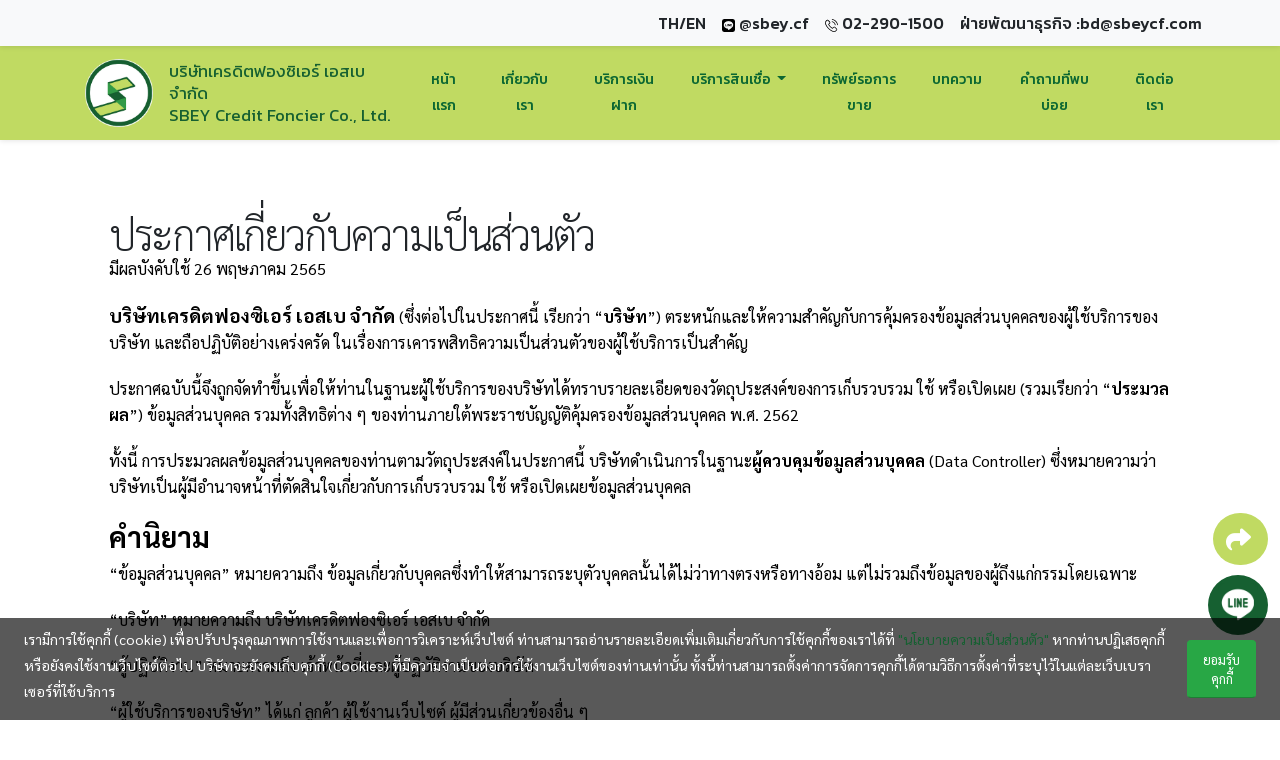

--- FILE ---
content_type: text/html; charset=UTF-8
request_url: https://sbeycf.com/privacy-policy
body_size: 22390
content:
<!DOCTYPE html>

<html lang="th">



<head>

    

    <meta charset="utf-8">

    <meta http-equiv="X-UA-Compatible" content="ie=edge">

    <title>SBEY CREDIT FONCIER COMPANY LIMITED :: บริษัทเครดิตฟองซิเอร์ เอสเบ จำกัด - นโยบายความเป็นส่วนตัว</title>

    <meta content="width=device-width, initial-scale=1.0" name="viewport">

    <meta content="สถาบันการเงิน,เครดิตฟองซิเอร์,SBEY,เอสเบ,สินเชื่อจำนอง,สินเชื่อขายฝาก,สินเชื่อธุรกิจ,ฝากเงิน"

        name="keywords">

    <meta content="นโยบายความเป็นส่วนตัว SBEY" name="description">

    <meta name="robots" content="index, follow">

    

    <meta name="language" content="Thai">

    <meta name="csrf-token" content="pwWxzx5pXo1vWjAiidhf16dl6T9fslko9Gje1N1T">



    <meta property="og:title" content="SBEY">

    <meta property="og:description" content="SBEY">

    <meta property="og:type" content="website">

    <meta property="og:url" content="https://sbeycf.com/privacy-policy">

    <meta property="og:image:alt" content="SBEY">

    <meta property="og:image:width" content="1200">

    <meta property="og:image:height" content="630">

    <meta property="og:site_name" content="SBEY">

    <meta name="twitter:title" content="SBEY">

    <meta name="twitter:description" content="SBEY">

    <meta name="twitter:card" content="summary_large_image">



    <meta name="twitter:image:alt" content="SBEY">



    <!-- Favicon -->

    <link rel="shortcut icon" href="https://sbeycf.com/web/img/sbeyicon16.ico" type="image/x-icon" />

    <link rel="apple-touch-icon" href="https://sbeycf.com/web/img/apple-touch-icon.png">



    <!-- Vendor CSS -->

    <link rel="stylesheet" href="https://sbeycf.com/vendor/bootstrap/css/bootstrap.min.css">

    <link rel="stylesheet" href="https://sbeycf.com/vendor/fontawesome-free-6.4.2/css/all.min.css">

    <link rel="stylesheet" href="https://sbeycf.com/vendor/flag-icons/css/custom.css">

    <link rel="stylesheet" href="https://sbeycf.com/vendor/simple-line-icons/css/simple-line-icons.min.css">



    <!-- Theme CSS -->

    <link rel="stylesheet"

        href="https://sbeycf.com/web/css/theme.css?v=1742789682">

    <link rel="stylesheet"

        href="https://sbeycf.com/web/css/theme-elements.css?v=1742789682">





    <!-- Current Page CSS -->

    <link rel="stylesheet" href="https://cdnjs.cloudflare.com/ajax/libs/aos/2.3.4/aos.css">



    <!-- Skin CSS -->

    <link id="skinCSS" rel="stylesheet"

        href="https://sbeycf.com/web/css/skins/skin-corporate-3.css?v=1742789682">



    <!-- Theme Custom CSS -->

    <link rel="stylesheet" href="https://sbeycf.com/vendor/loaders/loaders.css">

    <link rel="stylesheet"

        href="https://sbeycf.com/web/css/custom.css?v=1742959287">



    

    <link rel="stylesheet" href="https://sbeycf.com/web/css/mock/navbar.css">

    <link rel="stylesheet" href="https://sbeycf.com/web/css/mock/footer.css">



    <!-- Specific Page Vendor CSS -->

        <link rel="canonical" href="https://sbeycf.com/privacy-policy" />

    <!--Jquery -->

    <script src="https://sbeycf.com/vendor/jquery-3.6.0/jquery-3.6.0.min.js"></script>



    

    <link rel="stylesheet" href="https://cdn.jsdelivr.net/npm/toastify-js/src/toastify.min.css">



    

    <link rel="preconnect" href="https://fonts.googleapis.com">

    <link rel="preconnect" href="https://fonts.gstatic.com" crossorigin>

    <link

        href="https://fonts.googleapis.com/css2?family=Sarabun:ital,wght@0,100;0,200;0,300;0,400;0,500;0,600;0,700;0,800;1,100;1,200;1,300;1,400;1,500;1,600;1,700;1,800&display=swap"

        rel="stylesheet">



    

    


    



    

    <style>

        /* * {

            border: 0.1px solid red;

        } */

        .ql-align-left {

            text-align: left !important;

        }



        .ql-align-center {

            text-align: center !important;

        }



        .ql-align-right {

            text-align: right !important;

        }



        .ql-align-justify {

            text-align: justify !important;

        }



        #footer {

            font-family: "Kanit", sans-serif !important;

        }



        .font-title {

            font-family: 'Kanit', sans-serif !important;

            font-style: normal;

            font-weight: 500;

        }



        .wrapper {

            display: flex;

            flex-direction: column;

            min-height: 100vh;

        }



        /* เนื้อหาที่จะยืดได้ */

        #content-main-sbey {

            flex: 1;

        }



        .box-title-content {

            background: white;

            padding-left: 25px;

            /* border-left: 8px solid #166031;

            border-end-end-radius: 15px; */

            padding: 6px;

        }



        .imgfixtop {

            max-width: 100%;

        }



        .img-top-cus2 {

            object-position: center center;

            margin: 0;

            padding: 0;

            object-fit: cover;

            max-width: 100%;

            width: 100%;

        }





        .img-top-cus {

            display: none;

        }



        .sbey-text-18 {

            font-size: 18px;

        }



        .sbey-text-17 {

            font-size: 17px;

        }



        .sbey-text-16 {

            font-size: 16px;

        }



        .container-cus {
            width: 100%;

            padding-right: 15px;

            padding-left: 15px;

            margin-right: auto;

            margin-left: auto;

        }



        .text-truncate {

            display: -webkit-box;

            -webkit-box-orient: vertical;

            overflow: hidden;

            text-overflow: ellipsis;

            -webkit-line-clamp: 1;

        }



        .shadow-in {

            box-shadow: rgba(0, 0, 0, 0.05) 0px 1px 2px 0px;

        }





        /* sm (576px - 767px, Tablet แนวตั้ง + มือถือขนาดใหญ่) */

        @media (min-width: 576px) and (max-width: 767px) {

            .container-cus {

                width: 100%;

                margin-right: auto;

                margin-left: auto;

                padding-right: 0px;

                padding-left: 0px;

            }



            .img-top-cus {

                object-position: top center center;

                margin: 0;

                padding: 0;

                object-fit: cover;

                max-width: 100%;

                height: auto;

                display: block;

                width: 100%;

            }



            .img-top-cus2 {

                display: none;

            }



            h1,

            .h1 {

                font-size: 28px;

            }



            h2,

            .h2 {

                font-size: 24px;

            }



            h3,

            .h3 {

                font-size: 22px;

            }



            h4,

            .h4 {

                font-size: 18px;

            }



            h5,

            .h5 {

                font-size: 16px;

            }



            h6,

            .h6 {

                font-size: 14px;

            }



            *,

            p,

            .p {

                font-size: 14px;

            }



            .sbey-text-18 {

                font-size: 17px !important;

            }



            .sbey-text-17 {

                font-size: 16px !important;

            }



            .sbey-text-16 {

                font-size: 15px !important;

            }



            .SBEY_logo {

                height: 55px !important;

            }

        }



        /* xs (< 576px, มือถือเล็ก) */

        @media (max-width: 575px) {

            .container-cus {

                width: 100%;

                margin-right: auto;

                margin-left: auto;

                padding-right: 0px;

                padding-left: 0px;

            }



            .img-top-cus {

                object-position: top center center;

                margin: 0;

                padding: 0;

                object-fit: cover;

                max-width: 100%;

                width: 100%;

                height: auto;

                display: block;

            }



            .img-top-cus2 {

                display: none;

            }



            h1,

            .h1 {

                font-size: 28px;

            }



            h2,

            .h2 {

                font-size: 24px;

            }



            h3,

            .h3 {

                font-size: 22px;

            }



            h4,

            .h4 {

                font-size: 18px;

            }



            h5,

            .h5 {

                font-size: 16px;

            }



            h6,

            .h6 {

                font-size: 14px;

            }



            *,

            p,

            .p {

                font-size: 14px;

            }



            .sbey-text-18 {

                font-size: 17px;

            }



            .sbey-text-17 {

                font-size: 16px;

            }



            .sbey-text-16 {

                font-size: 15px;

            }



            .SBEY_logo {

                height: 50px;

            }



        }

    </style>

    

</head>



<body>

    <!-- Google Tag Manager (noscript) -->

    <noscript><iframe src="https://www.googletagmanager.com/ns.html?id=GTM-NPMTXS3" height="0" width="0"

            style="display:none;visibility:hidden"></iframe></noscript>

    <!-- End Google Tag Manager (noscript) -->

    

    <div class="js-cookie-consent cookie-consent fixed-bottom" style="background-color: rgba(0, 0, 0, 0.65); z-index: 9999;">
    <div class="row">
        <div class="col-12 col-md-11 d-flex justify-content-start align-items-center" style="font-size: 14px">
            <p class="ml-4 mb-2 py-2 text-light cookie-consent__message">
                เรามีการใช้คุกกี้ (cookie) เพื่อปรับปรุงคุณภาพการใช้งานและเพื่อการวิเคราะห์เว็บไซต์ ท่านสามารถอ่านรายละเอียดเพิ่มเติมเกี่ยวกับการใช้คุกกี้ของเราได้ที่ <a href="https://sbeycf.com/privacy-policy" class=""> "นโยบายความเป็นส่วนตัว"</a> หากท่านปฏิเสธคุกกี้ หรือยังคงใช้งานเว็บไซต์ต่อไป บริษัทจะยังคงเก็บคุกกี้ (Cookies) ที่มีความจำเป็นต่อการใช้งานเว็บไซต์ของท่านเท่านั้น ทั้งนี้ท่านสามารถตั้งค่าการจัดการคุกกี้ได้ตามวิธีการตั้งค่าที่ระบุไว้ในแต่ละเว็บเบราเซอร์ที่ใช้บริการ
            </p>
        </div>
        <div class="col-12 col-md-1 d-flex justify-content-end align-items-center">
            <button class="mr-4 mb-2 mb-md-0 js-cookie-consent-agree cookie-consent__agree btn btn-success">
                ยอมรับคุกกี้
            </button>
        </div>
    </div>
</div>

    <script>

        window.laravelCookieConsent = (function () {

            const COOKIE_VALUE = 1;
            const COOKIE_DOMAIN = 'sbeycf.com';

            function consentWithCookies() {
                setCookie('sbey_cookie_consent', COOKIE_VALUE, 7300);
                hideCookieDialog();
            }

            function cookieExists(name) {
                return (document.cookie.split('; ').indexOf(name + '=' + COOKIE_VALUE) !== -1);
            }

            function hideCookieDialog() {
                const dialogs = document.getElementsByClassName('js-cookie-consent');

                for (let i = 0; i < dialogs.length; ++i) {
                    dialogs[i].style.display = 'none';
                }
            }

            function setCookie(name, value, expirationInDays) {
                const date = new Date();
                date.setTime(date.getTime() + (expirationInDays * 24 * 60 * 60 * 1000));
                document.cookie = name + '=' + value
                    + ';expires=' + date.toUTCString()
                    + ';domain=' + COOKIE_DOMAIN
                    + ';path=/'
                    + ';samesite=lax';
            }

            if (cookieExists('sbey_cookie_consent')) {
                hideCookieDialog();
            }

            const buttons = document.getElementsByClassName('js-cookie-consent-agree');

            for (let i = 0; i < buttons.length; ++i) {
                buttons[i].addEventListener('click', consentWithCookies);
            }

            return {
                consentWithCookies: consentWithCookies,
                hideCookieDialog: hideCookieDialog
            };
        })();
    </script>


    <div class="wrapper">



        

        <nav class="nav-top">
    <div class="container p-0 d-flex">
        <div class="col-12 p-0 d-flex justify-content-end">
            <div class="mx-2">
                <span role="button" id="changeLang_nav2" class="text-dark font-title" style="cursor:pointer ">
                    TH/EN
                </span>

            </div>
            <div class="mx-2">
                <a href="https://page.line.me/sbey.cf?openQrModal=true" target="_blank" class="text-dark font-title">
                    <svg xmlns="http://www.w3.org/2000/svg" fill="#000000" height="13px" width="13px"
                        viewBox="0 0 512 512">
                        <path
                            d="M311 196.8v81.3c0 2.1-1.6 3.7-3.7 3.7h-13c-1.3 0-2.4-.7-3-1.5l-37.3-50.3v48.2c0 2.1-1.6 3.7-3.7 3.7h-13c-2.1 0-3.7-1.6-3.7-3.7V196.9c0-2.1 1.6-3.7 3.7-3.7h12.9c1.1 0 2.4 .6 3 1.6l37.3 50.3V196.9c0-2.1 1.6-3.7 3.7-3.7h13c2.1-.1 3.8 1.6 3.8 3.5zm-93.7-3.7h-13c-2.1 0-3.7 1.6-3.7 3.7v81.3c0 2.1 1.6 3.7 3.7 3.7h13c2.1 0 3.7-1.6 3.7-3.7V196.8c0-1.9-1.6-3.7-3.7-3.7zm-31.4 68.1H150.3V196.8c0-2.1-1.6-3.7-3.7-3.7h-13c-2.1 0-3.7 1.6-3.7 3.7v81.3c0 1 .3 1.8 1 2.5c.7 .6 1.5 1 2.5 1h52.2c2.1 0 3.7-1.6 3.7-3.7v-13c0-1.9-1.6-3.7-3.5-3.7zm193.7-68.1H327.3c-1.9 0-3.7 1.6-3.7 3.7v81.3c0 1.9 1.6 3.7 3.7 3.7h52.2c2.1 0 3.7-1.6 3.7-3.7V265c0-2.1-1.6-3.7-3.7-3.7H344V247.7h35.5c2.1 0 3.7-1.6 3.7-3.7V230.9c0-2.1-1.6-3.7-3.7-3.7H344V213.5h35.5c2.1 0 3.7-1.6 3.7-3.7v-13c-.1-1.9-1.7-3.7-3.7-3.7zM512 93.4V419.4c-.1 51.2-42.1 92.7-93.4 92.6H92.6C41.4 511.9-.1 469.8 0 418.6V92.6C.1 41.4 42.2-.1 93.4 0H419.4c51.2 .1 92.7 42.1 92.6 93.4zM441.6 233.5c0-83.4-83.7-151.3-186.4-151.3s-186.4 67.9-186.4 151.3c0 74.7 66.3 137.4 155.9 149.3c21.8 4.7 19.3 12.7 14.4 42.1c-.8 4.7-3.8 18.4 16.1 10.1s107.3-63.2 146.5-108.2c27-29.7 39.9-59.8 39.9-93.1z" />
                    </svg>
                    @sbey.cf</a>
            </div>
            <div class="mx-2">
                <a href="tel:022901500" class=""><svg xmlns="http://www.w3.org/2000/svg"
                        xmlns:xlink="http://www.w3.org/1999/xlink" fill="#000000" height="13px" width="13px"
                        version="1.1" id="Capa_1" viewBox="0 0 473.806 473.806" xml:space="preserve">
                        <g>
                            <g>
                                <path
                                    d="M374.456,293.506c-9.7-10.1-21.4-15.5-33.8-15.5c-12.3,0-24.1,5.3-34.2,15.4l-31.6,31.5c-2.6-1.4-5.2-2.7-7.7-4    c-3.6-1.8-7-3.5-9.9-5.3c-29.6-18.8-56.5-43.3-82.3-75c-12.5-15.8-20.9-29.1-27-42.6c8.2-7.5,15.8-15.3,23.2-22.8    c2.8-2.8,5.6-5.7,8.4-8.5c21-21,21-48.2,0-69.2l-27.3-27.3c-3.1-3.1-6.3-6.3-9.3-9.5c-6-6.2-12.3-12.6-18.8-18.6    c-9.7-9.6-21.3-14.7-33.5-14.7s-24,5.1-34,14.7c-0.1,0.1-0.1,0.1-0.2,0.2l-34,34.3c-12.8,12.8-20.1,28.4-21.7,46.5    c-2.4,29.2,6.2,56.4,12.8,74.2c16.2,43.7,40.4,84.2,76.5,127.6c43.8,52.3,96.5,93.6,156.7,122.7c23,10.9,53.7,23.8,88,26    c2.1,0.1,4.3,0.2,6.3,0.2c23.1,0,42.5-8.3,57.7-24.8c0.1-0.2,0.3-0.3,0.4-0.5c5.2-6.3,11.2-12,17.5-18.1c4.3-4.1,8.7-8.4,13-12.9    c9.9-10.3,15.1-22.3,15.1-34.6c0-12.4-5.3-24.3-15.4-34.3L374.456,293.506z M410.256,398.806    C410.156,398.806,410.156,398.906,410.256,398.806c-3.9,4.2-7.9,8-12.2,12.2c-6.5,6.2-13.1,12.7-19.3,20    c-10.1,10.8-22,15.9-37.6,15.9c-1.5,0-3.1,0-4.6-0.1c-29.7-1.9-57.3-13.5-78-23.4c-56.6-27.4-106.3-66.3-147.6-115.6    c-34.1-41.1-56.9-79.1-72-119.9c-9.3-24.9-12.7-44.3-11.2-62.6c1-11.7,5.5-21.4,13.8-29.7l34.1-34.1c4.9-4.6,10.1-7.1,15.2-7.1    c6.3,0,11.4,3.8,14.6,7c0.1,0.1,0.2,0.2,0.3,0.3c6.1,5.7,11.9,11.6,18,17.9c3.1,3.2,6.3,6.4,9.5,9.7l27.3,27.3    c10.6,10.6,10.6,20.4,0,31c-2.9,2.9-5.7,5.8-8.6,8.6c-8.4,8.6-16.4,16.6-25.1,24.4c-0.2,0.2-0.4,0.3-0.5,0.5    c-8.6,8.6-7,17-5.2,22.7c0.1,0.3,0.2,0.6,0.3,0.9c7.1,17.2,17.1,33.4,32.3,52.7l0.1,0.1c27.6,34,56.7,60.5,88.8,80.8    c4.1,2.6,8.3,4.7,12.3,6.7c3.6,1.8,7,3.5,9.9,5.3c0.4,0.2,0.8,0.5,1.2,0.7c3.4,1.7,6.6,2.5,9.9,2.5c8.3,0,13.5-5.2,15.2-6.9    l34.2-34.2c3.4-3.4,8.8-7.5,15.1-7.5c6.2,0,11.3,3.9,14.4,7.3c0.1,0.1,0.1,0.1,0.2,0.2l55.1,55.1    C420.456,377.706,420.456,388.206,410.256,398.806z" />
                                <path
                                    d="M256.056,112.706c26.2,4.4,50,16.8,69,35.8s31.3,42.8,35.8,69c1.1,6.6,6.8,11.2,13.3,11.2c0.8,0,1.5-0.1,2.3-0.2    c7.4-1.2,12.3-8.2,11.1-15.6c-5.4-31.7-20.4-60.6-43.3-83.5s-51.8-37.9-83.5-43.3c-7.4-1.2-14.3,3.7-15.6,11    S248.656,111.506,256.056,112.706z" />
                                <path
                                    d="M473.256,209.006c-8.9-52.2-33.5-99.7-71.3-137.5s-85.3-62.4-137.5-71.3c-7.3-1.3-14.2,3.7-15.5,11    c-1.2,7.4,3.7,14.3,11.1,15.6c46.6,7.9,89.1,30,122.9,63.7c33.8,33.8,55.8,76.3,63.7,122.9c1.1,6.6,6.8,11.2,13.3,11.2    c0.8,0,1.5-0.1,2.3-0.2C469.556,223.306,474.556,216.306,473.256,209.006z" />
                            </g>
                        </g>
                    </svg>
                    <span class="text-dark font-title">02-290-1500</span>
                </a>
            </div>
            <div class="mx-2 d-none d-md-block text-dark font-title">
                <span>ฝ่ายพัฒนาธุรกิจ :</span><a class="text-dark font-title"
                    href="mailto:bd@sbeycf.com">bd@sbeycf.com</a>
            </div>
        </div>
    </div>
</nav>
<nav class="navbar navbar-expand-lg navbar-light sticky-top">
    <div class="container d-flex align-items-center justify-content-between">
        <!-- โลโก้ -->
        <div class="d-flex align-items-center">
            <a class="navbar-brand" href="https://sbeycf.com/home">
                <img class="SBEY_logo" alt="SBEY-scroll" height="68" data-sticky-height="48" data-sticky-top="100"
                    src="https://sbeycf.com/web/img/logos/new_logo.png">
            </a>
            <div class="d-none d-md-flex flex-column text-logo" style="font-size:17px; line-height: 1.35; ">
                <strong class="p-sbey font-weight-normal font-title">บริษัทเครดิตฟองซิเอร์
                    เอสเบ จำกัด</strong>
                <strong class="p-sbey font-weight-normal font-title">SBEY Credit Foncier Co.,
                    Ltd.</strong>
            </div>
        </div>

        <!-- ปุ่ม Hamburger สำหรับมือถือ -->
        <button class="navbar-toggler" type="button" data-toggle="collapse" data-target="#navbarNavAltMarkup"
            aria-controls="navbarNavAltMarkup" aria-expanded="false" aria-label="Toggle navigation">
            <span class="navbar-toggler-icon"></span>
        </button>

        <!-- เนื้อหา -->
        <div class="collapse navbar-collapse justify-content-end" id="navbarNavAltMarkup">
            <ul class="navbar-nav">
                <li class="line-menu-nav">
                    <a class="nav-link nav-link-sbey mx-0 mx-lg-1 px-2 py-1 py-lg-2 text-left text-lg-center menu-button-nav-sbey  font-title"
                        href="https://sbeycf.com/home">
                        หน้าแรก
                        <span class="sr-only"></span></a>
                </li>
                <li class="line-menu-nav">
                    <a class="nav-item nav-link nav-link-sbey mx-0 mx-lg-1 px-2 py-1 py-lg-2 text-left text-lg-center menu-button-nav-sbey  font-title"
                        href="https://sbeycf.com/about-us">
                        เกี่ยวกับเรา
                    </a>
                </li>
                <li class="line-menu-nav">
                                        <a class="nav-item nav-link nav-link-sbey mx-0 mx-lg-1 px-2 py-1 py-lg-2 text-left text-lg-center menu-button-nav-sbey  font-title"
                        href="https://sbeycf.com/%E0%B8%9A%E0%B8%A3%E0%B8%B4%E0%B8%81%E0%B8%B2%E0%B8%A3%E0%B9%80%E0%B8%87%E0%B8%B4%E0%B8%99%E0%B8%9D%E0%B8%B2%E0%B8%81">
                        บริการเงินฝาก
                    </a>
                </li>
                <li class="nav-item dropdown dropdown-navmenu-sbey line-menu-nav">
                                        <a class="nav-link nav-link-sbey mx-0 mx-lg-1 px-2 py-1 py-lg-2 text-left text-lg-center dropdown-toggle menu-button-nav-sbey dropdrow-bg-mobile  font-title"
                        href="#" id="nav-menu-dropdown-sbey-a" role="button" data-toggle="dropdown"
                        aria-haspopup="true" aria-expanded="false">
                        บริการสินเชื่อ
                    </a>
                    <div class="dropdown-menu dropdown-menu-sbey py-0 m-0" aria-labelledby="nav-menu-dropdown-sbey-a">
                        <a class="dropdown-item nav-2 font-title"
                            href="https://sbeycf.com/%E0%B8%AA%E0%B8%B4%E0%B8%99%E0%B9%80%E0%B8%8A%E0%B8%B7%E0%B9%88%E0%B8%AD/%E0%B8%AA%E0%B8%B4%E0%B8%99%E0%B9%80%E0%B8%8A%E0%B8%B7%E0%B9%88%E0%B8%AD%E0%B9%80%E0%B8%9E%E0%B8%B7%E0%B9%88%E0%B8%AD%E0%B8%9A%E0%B8%A3%E0%B8%B4%E0%B9%82%E0%B8%A0%E0%B8%84">สินเชื่อเพื่อบริโภค</a>
                        <a class="dropdown-item nav-2 font-title"
                            href="https://sbeycf.com/%E0%B8%AA%E0%B8%B4%E0%B8%99%E0%B9%80%E0%B8%8A%E0%B8%B7%E0%B9%88%E0%B8%AD/%E0%B8%AA%E0%B8%B4%E0%B8%99%E0%B9%80%E0%B8%8A%E0%B8%B7%E0%B9%88%E0%B8%AD%E0%B9%80%E0%B8%9E%E0%B8%B7%E0%B9%88%E0%B8%AD%E0%B8%97%E0%B8%B5%E0%B9%88%E0%B8%AD%E0%B8%A2%E0%B8%B9%E0%B9%88%E0%B8%AD%E0%B8%B2%E0%B8%A8%E0%B8%B1%E0%B8%A2">สินเชื่อเพื่อที่อยู่อาศัย</a>
                        <a class="dropdown-item nav-2 font-title"
                            href="https://sbeycf.com/%E0%B8%AA%E0%B8%B4%E0%B8%99%E0%B9%80%E0%B8%8A%E0%B8%B7%E0%B9%88%E0%B8%AD/%E0%B8%AA%E0%B8%B4%E0%B8%99%E0%B9%80%E0%B8%8A%E0%B8%B7%E0%B9%88%E0%B8%AD%E0%B9%80%E0%B8%9E%E0%B8%B7%E0%B9%88%E0%B8%AD%E0%B8%98%E0%B8%B8%E0%B8%A3%E0%B8%81%E0%B8%B4%E0%B8%88">สินเชื่อเพื่อธุรกิจ</a>
                    </div>
                </li>
                <li class="line-menu-nav">
                    <a class="nav-item nav-link nav-link-sbey mx-0 mx-lg-1 px-2 py-1 py-lg-2 text-left text-lg-center menu-button-nav-sbey  font-title"
                        href="https://sbeycf.com/asset-for-sale">ทรัพย์รอการขาย</a>
                </li>
                <li class="line-menu-nav">
                    <a class="nav-item nav-link nav-link-sbey mx-0 mx-lg-1 px-2 py-1 py-lg-2 text-left text-lg-center menu-button-nav-sbey  font-title"
                        href="https://sbeycf.com/blog_post"> บทความ</a>
                </li>
                <li class="line-menu-nav">
                    <a class="nav-item nav-link nav-link-sbey mx-0 mx-lg-1 px-2 py-1 py-lg-2 text-left text-lg-center menu-button-nav-sbey   font-title"
                        href="https://sbeycf.com/faq">
                        คำถามที่พบบ่อย</a>
                </li>
                <li class="line-menu-nav">
                    <a class="nav-item nav-link nav-link-sbey mx-0 mx-lg-1 px-2 py-1 py-lg-2 text-left text-lg-center menu-button-nav-sbey  font-title"
                        href="https://sbeycf.com/contact-us">
                        ติดต่อเรา
                    </a>
                </li>
            </ul>
        </div>
    </div>
</nav>
<div id="telephone_number"></div>

        





        

        <main id="content-main-sbey">

            <div class="container" id="header_home">

                
                
            </div>

                <div class="body">
        <div role="main" class="main">
            <div class="body-bg-pattern pb-4">
                
                <div class="container">
                    <div class="container p-4 bg-light my-5">
                        <h1 class="mb-0">ประกาศเกี่ยวกับความเป็นส่วนตัว</h1>
                        <p>มีผลบังคับใช้ 26 พฤษภาคม 2565</p>
                        <p><strong class="text-4">บริษัทเครดิตฟองซิเอร์ เอสเบ จำกัด</strong> (ซึ่งต่อไปในประกาศนี้ เรียกว่า
                            &ldquo;<strong>บริษัท</strong>&rdquo;)
                            ตระหนักและให้ความสำคัญกับการคุ้มครองข้อมูลส่วนบุคคลของผู้ใช้บริการของบริษัท
                            และถือปฏิบัติอย่างเคร่งครัด ในเรื่องการเคารพสิทธิความเป็นส่วนตัวของผู้ใช้บริการเป็นสำคัญ</p>
                        <p>ประกาศฉบับนี้จึงถูกจัดทำขึ้นเพื่อให้ท่านในฐานะผู้ใช้บริการของบริษัทได้ทราบรายละเอียดของวัตถุประสงค์ของการเก็บรวบรวม
                            ใช้ หรือเปิดเผย (รวมเรียกว่า &ldquo;<strong>ประมวลผล</strong>&rdquo;) ข้อมูลส่วนบุคคล
                            รวมทั้งสิทธิต่าง ๆ ของท่านภายใต้พระราชบัญญัติคุ้มครองข้อมูลส่วนบุคคล พ.ศ. 2562</p>
                        <p>ทั้งนี้ การประมวลผลข้อมูลส่วนบุคคลของท่านตามวัตถุประสงค์ในประกาศนี้
                            บริษัทดำเนินการในฐานะ<strong>ผู้ควบคุมข้อมูลส่วนบุคคล</strong> (Data Controller) ซึ่งหมายความว่า
                            บริษัทเป็นผู้มีอำนาจหน้าที่ตัดสินใจเกี่ยวกับการเก็บรวบรวม ใช้ หรือเปิดเผยข้อมูลส่วนบุคคล</p>
                        <p class="h3"><strong>คำนิยาม</strong></p>
                        <p>&ldquo;ข้อมูลส่วนบุคคล&rdquo; หมายความถึง
                            ข้อมูลเกี่ยวกับบุคคลซึ่งทำให้สามารถระบุตัวบุคคลนั้นได้ไม่ว่าทางตรงหรือทางอ้อม
                            แต่ไม่รวมถึงข้อมูลของผู้ถึงแก่กรรมโดยเฉพาะ</p>
                        <p>&ldquo;บริษัท&rdquo; หมายความถึง บริษัทเครดิตฟองซิเอร์ เอสเบ จำกัด</p>
                        <p>&ldquo;ผู้ปฏิบัติงาน&rdquo; หมายความถึง เจ้าหน้าที่และผู้ปฏิบัติงานของบริษัท</p>
                        <p>&ldquo;ผู้ใช้บริการของบริษัท&rdquo; ได้แก่ ลูกค้า ผู้ใช้งานเว็บไซต์ ผู้มีส่วนเกี่ยวข้องอื่น ๆ</p>
                        <p>บริษัทขอแจ้งให้ท่านทราบถึงรายละเอียดต่างๆ เกี่ยวกับการเก็บรวบรวม ใช้
                            หรือเปิดเผยข้อมูลส่วนบุคคลของท่าน ดังนี้</p>
                        <ol>
                            <li class="h2"><strong> ข้อมูลส่วนบุคคลที่บริษัทเก็บรวบรวม</strong></li>
                        </ol>
                        <p>ข้อมูลส่วนบุคคล หมายถึง ข้อมูลที่เกี่ยวกับบุคคล
                            ซึ่งทำให้สามารถระบุตัวบุคคลของเจ้าของข้อมูลได้ไม่ว่าทางตรง หรือทางอ้อม บริษัทจะเก็บรวบรวม ใช้
                            หรือเปิดเผยข้อมูลส่วนบุคคลของท่านที่บริษัทได้รับโดยทางตรงหรือทางอ้อม อันประกอบไปด้วย</p>
                        <p>&nbsp;&nbsp;&nbsp;&nbsp;&nbsp;&nbsp;&nbsp;&nbsp;&nbsp;&nbsp;&nbsp;&nbsp;&nbsp;&nbsp;&nbsp; 1.1
                            ข้อมูลส่วนบุคคลในกรณีที่ท่านติดต่อหรือทำธุรกรรมกับบริษัท</p>
                        <table class="mb-2" style="width: 100%; float: left;" border="1" cellspacing="5"
                            cellpadding="5">
                            <tbody>
                                <tr style="height: 21px;">
                                    <th style="width: 26.986%; height: 21px; text-align: center; vertical-align: middle;"
                                        scope="row"><strong>ประเภทข้อมูลส่วนบุคคล</strong></th>
                                    <th style="width: 72.7804%; height: 21px; text-align: center; vertical-align: middle;"
                                        scope="row">&nbsp;<strong>รายละเอียดและตัวอย่าง</strong></th>
                                </tr>
                                <tr style="height: 21px;">
                                    <td style="width: 26.986%; height: 21px; vertical-align: top;">
                                        ข้อมูลที่เป็นการระบุตัวตนโดยทั่วไป</td>
                                    <td style="width: 72.7804%; height: 21px;">เช่น คำนำหน้าชื่อ ยศ / ตำแหน่ง ชื่อ นามสกุล
                                        เพศ อายุ สถานภาพทางการสมรส สัญชาติ วันเดือนปีเกิด กรุ๊ปเลือด ลายมือชื่อ ภาพนิ่ง
                                        ภาพเคลื่อนไหวจากกล้องโทรทัศน์วงจรปิด
                                        ข้อมูลส่วนบุคคลที่ปรากฏในสำเนาเอกสารที่ออกโดยหน่วยงานราชการ (เช่น
                                        บัตรประจำตัวประชาชน บัตรประจำตัวเจ้าหน้าที่ของรัฐ หรือบัตรอื่นๆ หนังสือเดินทาง
                                        ใบอนุญาตทำงาน ใบสำคัญประจำตัวคนต่างด้าว ทะเบียนบ้าน ทะเบียนสมรส
                                        เอกสารการเปลี่ยนชื่อสกุล ใบสำคัญการสมรส ใบสำคัญการหย่า หนังสือรับรองแยกกันอยู่
                                        มรณบัตร ใบอนุญาตขับขี่ ใบแทน /บบัตรชั่วคราว) ข้อมูลยานพาหนะ บัญชีเครือญาต
                                        ข้อมูลจากแหล่งสาธารณะ (เช่น อินเทอร์เน็ต สื่อสั่งพิมพ์)</td>
                                </tr>
                                <tr style="height: 21px;">
                                    <td style="width: 26.986%; height: 21px; vertical-align: top;">ข้อมูลการติดต่อ</td>
                                    <td style="width: 72.7804%; height: 21px;">เช่น ที่อยู่ตามทะเบียบบ้าน ที่อยู่ปัจจุบัน
                                        (เช่น เลขที่ ชั้น ห้อง หมู่บ้าน อาคาร โรงเรียน วัด หมู่ ซอย ถนน แขวง ตำบล เขต อำเภอ
                                        จังหวัด ประเทศ รหัสไปรษณีย์ ที่อยู่ที่ทำงาน อีเมล หมายเลขโทรศัพท์
                                        ชื่อบัญชีผู้ใช้สื่อสังคมอนนไลน์ เช่น Line facebook)&nbsp;</td>
                                </tr>
                                <tr style="height: 21px;">
                                    <td style="width: 26.986%; height: 21px; vertical-align: top;">ข้อมูลทางการเงิน</td>
                                    <td style="width: 72.7804%; height: 21px;">เช่น หนี้ค้างชำระ สถานะข้อมูลเครดิต
                                        สถานะกฎหมาย และถานะการล้มละลาย สินทรัพย์และรายละเอียดบัญชี (เช่น แหล่งที่มาของเงิน
                                        ประเทศที่มาของแหล่งเงินทุน รายได้ต่อเดือน ค่าใช้จ่ายต่อเดือน
                                        รายได้ครอบครัวเฉลี่ยต่อเดือน ค่าใช้จ่ายครอบครัวเฉลี่ยต่อเดือน
                                        แหล่งเงินทุนและสินทรัพย์ เลขที่บัญชีเงินกู้ เลขที่บัญชีเงินฝาก เลขที่โฉนดที่ดิน
                                        ประวัติภาระค่าใช้จ่าย การผ่อนชำระ ใบรับรองเงินเดือน / หนังสือผ่านสิทธิสวัสดิการ
                                        สลิปเงินเดือนหรือ<br />&nbsp; &nbsp; &nbsp; &nbsp;หลักฐานการรับเงินเดือน
                                        ประวัติการทำรายการผ่านบัญชีเงินฝาก / หลักฐานการแสดงฐานะการเงินอื่น ๆ
                                        เลขประจำตัวผู้เสียภาษี หลักฐานการเสียภาษีหลักฐานการประกันสังคม ปริมาณการทำธุรกรรม)
                                        ใบแจ้งหนี้หรือใบเสร็จค่าสาธารณูปโภค Token ID</td>
                                </tr>
                                <tr style="height: 21px;">
                                    <td style="width: 26.986%; height: 21px; vertical-align: top;">ข้อมูลเ
                                        กี่ยวกับบผลิตภัณฑ์ / บริการที่ใช้ และการทำธุรกรรมกับบริษัท</td>
                                    <td style="width: 72.7804%; height: 21px;">
                                        <p>เช่น ข้อมูลผลิตภัณฑ์ / บริการที่สนใจ หรือที่ใช้ ข้อมูลประกอบการขอสินเชื่อ (เช่น
                                            ความสัมพันธ์ระหว่างผู้กู้หลักและผู้กู้ร่วม (กรณีมีผู้กู้ร่วม))
                                            ข้อมูลประกอบการขอสินเชื่อโครงการ (เช่น สัญญาเช่า / สัญญาจอง /
                                            สัญญาจะซื้อจะขายอสังหาริมทรัพย์ในโครงการ และเอกสารยืนยันตัวตนผู้ซื้อ / ผู้ขาย
                                            สัญญารับเหมาก่อสร้าง และเอกสารยืนยันตัวตนผู้รับเหมาก่อสร้าง สัญญากู้เงิน /
                                            ขายฝาก และ<br />เอกสารยืนยันตัวตนเจ้าหนี้) ข้อมูลหลักฐานการเปิดบัญชี
                                            ข้อมูลการขอซื้อพัสดุจากธนาคาร ข้อมูลการถือครองพันธบัตรของธนาคาร ข้อมูลการขอหักช
                                            าระค่าสาธารณูปโภค ข้อเท็จจริงเกี่ยวกับธุรกรรม (เช่น วัตถุประสงค์ในการทำธุรกรรม
                                            ประเภทธุรกรรม ประเภท<br />ทรัพย์สินที่ใช้ทำธุรกรรม มูลค่าทรัพย์สินที่ท าธุรกรรม
                                            บัญชีที่เกี่ยวข้อง รายละเอียดธุรกรรม (เช่น
                                            การโอนเงินผ่านระบบตัวกลางการชำระเงินการชำระเงินกู้ผ่านตัวแทนรับช าระเงิน)
                                            ระดับข้อมูลการยืนยันตัวตน ประวัติการใช้สิทธิพิเศษ
                                            ข้อมูลประกอบการขอปรับปรุงโครงสร้างหนี้ <br />ประนอมหนี้ หรือลดหนี้ (เช่น
                                            เหตุผลประกอบการค้างช าระหนี้)ข้อมูลการเอาประกัน เงื่อนไขการสั่งจ่าย
                                            ภาษาที่แสดงผล (ตู้กดเงินสด (ATM)) ข้อมูลเกี่ยวกับตู้นิรภัย (เช่น เลขที่สัญญา
                                            ขนาด ค่าเช่า ระยะเวลาการเช่า เงินมัดจำกุญแจและค่าประกันความเสียหาย)&nbsp;</p>
                                        <p>ข้อมูลการอายัดเงินฝาก / บัญชี และเอกสารประกอบ (เช่น ใบแจ้งความ)</p>
                                    </td>
                                </tr>
                                <tr style="height: 21px;">
                                    <td style="width: 26.986%; height: 21px; vertical-align: top;">ข้อมูลหลักประกัน
                                        หรือทรัพย์สินที่จะซื้อจะขาย</td>
                                    <td style="width: 72.7804%; height: 21px;">เช่น รายละเอียดทรัพย์สิน (เช่น
                                        ประเภททรัพย์สิน เนื้อที่ ราคา) การจดทะเบียนภาระจำยอม เอกสาร / สำเนาเอกสารหลักประกัน
                                        เช่น สัญญาจะซื้อจะขาย / สัญญาวางมัดจำ/ <br />และหนังสือรับรองยอดคงเหลือ (กรณีซื้อ)
                                        หนังสือสัญญา<br />กู้เงิน สัญญาจำนองกับสถาบันการเงินเดิม (กรณีไถ่ถอนจำนอง)
                                        ใบเสร็จการผ่อนชำระหรือบัญชีหมุนเวียน หลักฐานการเป็นเจ้าของอาคาร
                                        หนังสือสัญญาขายที่ดินฉบับกรมที่ดิน โฉนดที่ดิน / นส.3ก. / หนังสือกรรมสิทธิ์ห้องชุด
                                        (อช.2) ใบอนุญาตปลูกสร้าง / ต่อเติม แบบแปลน ใบประมาณการปลูกสร้าง / สัญญาจ้างก่อสร้าง
                                    </td>
                                </tr>
                                <tr style="height: 21px;">
                                    <td style="width: 26.986%; height: 21px; vertical-align: top;">
                                        ข้อมูลการศึกษาหรือการทำงาน</td>
                                    <td style="width: 72.7804%; height: 21px;">เช่น ประวัติการศึกษา (เช่น ระดับการศึกษา
                                        สถาบันการศึกษา คณะ สาขาวิชา) ข้อมูลการทำงาน (เช่น อาชีพ รูปแบบธุรกิจ / ประเภทธุรกิจ
                                        business sector ตำแหน่ง อายุการทำงาน ชื่อบริษัท / ชื่อที่ทำงาน
                                        ระยะเวลาการประกอบกิจการ สำเนาทะเบียนการค้า / ทะเบียนบริษัท / ห้างหุ้นส่วนฯ
                                        จำนวนพนักงาน / ลูกจ้าง รูปถ่ายกิจการ สำเนาใบประกอบวิชาชีพ) ประสบการณ์การทำธุรกิจ
                                        หนังสือรับรองการทำงาน บัตรประจำตัวพนักงาน ความเชี่ยวชาญ</td>
                                </tr>
                                <tr style="height: 21px;">
                                    <td style="width: 26.986%; height: 21px; vertical-align: top;">
                                        ข้อมูลเกี่ยวกับการจัดซื้อจัดจ้าง</td>
                                    <td style="width: 72.7804%; height: 21px;">เช่น
                                        ข้อมูลส่วนบุคคลที่ปรากฏในขอบเขตงานที่จ้าง รายละเอียดสัญญา เอกสารการเสนอราคา
                                        ประวัติการทำธุรกรรมกับธนาคาร การเป็นสมาชิกสมาคมที่เกี่ยวข้องกับงานที่จ้าง</td>
                                </tr>
                                <tr style="height: 21.5px;">
                                    <td style="width: 26.986%; height: 21.5px; vertical-align: top;">
                                        ข้อมูลบันทึกการติดต่อกับบริษัท</td>
                                    <td style="width: 72.7804%; height: 21.5px;">&nbsp;เช่น คำขอใช้บริการ
                                        ข้อร้องเรียนร้องและบันทึกผลการสอบทานข้อเท็จจริง คำร้องขอเปลี่ยนแปลงข้อมูล
                                        บันทึกเสียงสนทนาทางโทรศัพท์</td>
                                </tr>
                                <tr style="height: 21px;">
                                    <td style="width: 26.986%; height: 21px; vertical-align: top;">
                                        ข้อมูลเกี่ยวกับการปฏิบัติตามกฎหมายป้องกันและปราบปรามการฟอกเงินและตามกฎหมายป้องกันการหลีกเลี่ยงภาษีของประเทศสหรัฐอเมริกา
                                        (Foreign <br />Account Tax Compliance Act: FATCA)</td>
                                    <td style="width: 72.7804%; height: 21px; vertical-align: top;">เช่น
                                        สถานะการเป็นพลเมืองอเมริกัน สถานะการเป็นผู้ถือบัตรประจำตัวผู้มีถิ่นที่อยู่ถาวร
                                        (กรีนการ์ด) การมีถิ่นที่อยู่ในสหรัฐอเมริกาการสละความเป็นพลเมือง
                                        การทำรายการไปยัง/การทำรายการใดๆ ที่เกี่ยวข้องกับบัญชีในสหรัฐอเมริกา การมีหน้าที่ช
                                        าระภาษีแก่หน่วยงานจัดเก็บภาษีอากรของสหรัฐอเมริกา (Internal Revenue Service: IRS)
                                        การอ้างสิทธิประโยชน์ตามอนุสัญญาภาษีซ้อน</td>
                                </tr>
                                <tr style="height: 21px;">
                                    <td style="width: 26.986%; height: 21px; vertical-align: top;">ข้อมูลเชิงเทคนิค</td>
                                    <td style="width: 72.7804%; height: 21px;">บันทึกผู้เข้าชมเว็บไซต์ (Log Files)
                                        ซึ่งรวมถึงข้อมูลเชิงเทคนิค (เช่น Internet Traffic, IP Address, Log, User
                                        Information) และข้อมูลสถิติการใช้งานเว็บไซต์ของธนาคาร โดยธนาคารมีการใช้งานคุกกี้
                                        (Cookies) ซึ่งอาจมีการเก็บรวมรวมข้อมูลบางประเภทที่ถือว่าเป็นข้อมูลส่วนบุคคล</td>
                                </tr>
                                <tr style="height: 21px;">
                                    <td style="width: 26.986%; height: 21px; vertical-align: top;">
                                        ข้อมูลเกี่ยวกับการป้องกันการฉ้อโกง และ/หรือ การดำเนินการทางกฎหมาย</td>
                                    <td style="width: 72.7804%; height: 21px;">เช่น
                                        ข้อมูลเกี่ยวกับการฉ้อโกงหรือการกระทำการโดยมิชอบโดยประการอื่นใดต่อธนาคาร
                                        และ/หรือบุคคลภายนอก (เช่น ลักษณะการกระทำ ความเสียหาย) ข้อมูลอื่น ๆ
                                        ที่ได้รับประกอบการบังคับคดี (เช่น หมายศาล คำสั่งศาล หมายเลขคดี
                                        หมายตั้งเจ้าพนักงานบังคับคดี)</td>
                                </tr>
                            </tbody>
                        </table>
                        <!-- DivTable.com -->
                        <p>&nbsp;&nbsp;&nbsp;&nbsp;&nbsp;&nbsp;&nbsp;&nbsp;&nbsp;&nbsp;&nbsp;&nbsp;&nbsp;&nbsp;&nbsp;
                            <strong>1.2</strong><strong> ข้อมูลส่วนบุคคลของบุคคลที่สาม</strong>
                        </p>
                        <p>&nbsp;&nbsp;&nbsp;&nbsp;&nbsp;&nbsp;&nbsp;&nbsp;&nbsp;&nbsp;&nbsp;&nbsp;&nbsp;&nbsp;&nbsp;
                            หากท่านให้ข้อมูลส่วนบุคคลของบุคคลที่สามแก่บริษัท (เช่น คู่สมรส (ทั้งที่จดและไม่จดทะเบียนสมรส)
                            บุตร บุพการี ผู้ติดต่อกรณีฉุกเฉิน บุคคลที่ถูกระบุในบัญชีเครือญาติ ผู้รับผลประโยชน์ที่แท้จริง
                            บุคคลอ้างอิง ผู้มีกรรมสิทธิ์หรือถือสิทธิครอบครองในที่ดิน คู่กรณี ผู้รับโอนเงิน
                            รวมทั้งบุคคลอื่นใดตามเอกสารการทำธุรกรรมและเอกสารใบอนุญาตจากทางราชการ (เช่น พยาน ผู้รับเงิน
                            เจ้าหน้าที่ บุคคลที่ปรากฏในทะเบียนบ้าน))
                            หรือท่านขอให้บริษัทเปิดเผยข้อมูลส่วนบุคคลของบุคคลที่สามดังกล่าวแก่บุคคลภายนอก
                            ท่านตกลงรับผิดชอบในการแจ้งรายละเอียดตามนโยบายนี้ให้แก่บุคคลที่สามดังกล่าวนั้นทราบ
                            ตลอดจนขอความยินยอมจากบุคคลดังกล่าวนั้น (หากเป็นกรณีที่ต้องได้รับความยินยอม)
                            ท่านควรตรวจสอบความถูกต้องและความครบถ้วนสมบูรณ์ของข้อมูลส่วนบุคคลที่ท่านให้แก่บริษัท
                            และแจ้งให้บริษัททราบถึงการเปลี่ยนแปลงของข้อมูลส่วนบุคคลที่ได้ให้ไว้ นอกจากนี้
                            ท่านยังมีหน้าที่ดำเนินการเพื่อให้บริษัทสามารถเก็บรวบรวม ใช้ และ/หรือ
                            เปิดเผยข้อมูลส่วนบุคคลของบุคคลเหล่านั้นได้ตามกฎหมาย ตามที่กำหนดไว้ในนโยบายนี้ด้วย</p>
                        <p>&nbsp;&nbsp;&nbsp;&nbsp;&nbsp;&nbsp;&nbsp;&nbsp;&nbsp;&nbsp;&nbsp;&nbsp;&nbsp;&nbsp;&nbsp;
                            <strong>1.3</strong><strong> ข้อมูลส่วนบุคคลของผู้เยาว์ คนไร้ความสามารถ
                                และคนเสมือนไร้ความสามารถ</strong>
                        </p>
                        <p>&nbsp;&nbsp;&nbsp;&nbsp;&nbsp;&nbsp;&nbsp;&nbsp;&nbsp;&nbsp;&nbsp;&nbsp;&nbsp;&nbsp;&nbsp;
                            บริษัทไม่มีความตั้งใจที่จะเก็บรวบรวมข้อมูลส่วนบุคคลของบุคคลซึ่งเป็นผู้เยาว์คนไร้ความสามารถ
                            หรือคนเสมือนไร้ความสามารถ
                            เว้นแต่บริษัทจะได้รับความยินยอมจากผู้ใช้อำนาจปกครองที่มีอำนาจกระทำการแทนผู้เยาว์
                            (ในกรณีที่ต้องได้รับความยินยอมและผู้เยาว์ไม่สามารถให้ความยินยอมได้ด้วยตนเองตามกฎหมาย) ผู้พิทักษ์
                            หรือผู้อนุบาลก่อน (แล้วแต่กรณี) ทั้งนี้
                            หากบริษัททราบว่าบริษัทได้เก็บรวบรวมข้อมูลส่วนบุคคลของผู้เยาว์โดยไม่ได้รับความยินยอมจากผู้ใช้อำนาจปกครองที่มีอำนาจกระทำการแทนผู้เยาว์
                            (ในกรณีที่ต้องได้รับความยินยอมและผู้เยาว์ไม่สามารถให้ความยินยอมได้ด้วยตนเองตามกฎหมาย)
                            หรือเก็บรวบรวมข้อมูลส่วนบุคคลของคนเสมือนไร้ความสามารถหรือคนไร้ความสามารถโดยมิได้รับความยินยอมจากผู้พิทักษ์หรือผู้อนุบาล
                            (แล้วแต่กรณี) โดยไม่ได้เจตนา
                            บริษัทจะดำเนินการเพื่อลบข้อมูลส่วนบุคคลเหล่านั้นโดยเร็วเท่าที่จะปฏิบัติได้
                            เว้นแต่บริษัทจะมีเหตุอันชอบด้วยกฎหมายประการอื่นนอกเหนือจากความยินยอมที่จะสามารถเก็บรวบรวม ใช้
                            และ/หรือ เปิดเผยข้อมูลส่วนบุคคลเหล่านั้นได้</p>
                        <p>&nbsp;&nbsp;&nbsp;&nbsp;&nbsp;&nbsp;&nbsp;&nbsp;&nbsp;&nbsp;&nbsp;&nbsp;&nbsp;&nbsp;&nbsp;
                            <strong>วิธีการเก็บข้อมูลส่วนบุคคล</strong>
                        </p>
                        <p>&nbsp;&nbsp;&nbsp;&nbsp;&nbsp;&nbsp;&nbsp;&nbsp;&nbsp;&nbsp;&nbsp;&nbsp;&nbsp;&nbsp;&nbsp; -
                            ผ่านช่องทางต่าง ๆ ของบริษัท เช่น เอกสาร อิเล็กทรอนิกส์ ด้วยวาจา</p>
                        <p>&nbsp;&nbsp;&nbsp;&nbsp;&nbsp;&nbsp;&nbsp;&nbsp;&nbsp;&nbsp;&nbsp;&nbsp;&nbsp;&nbsp;&nbsp; -
                            ผ่านทางช่องทางสื่อออนไลน์ต่าง ๆ ของผู้ให้บริการอื่น</p>
                        <p>&nbsp;&nbsp;&nbsp;&nbsp;&nbsp;&nbsp;&nbsp;&nbsp;&nbsp;&nbsp;&nbsp;&nbsp;&nbsp;&nbsp;&nbsp;
                            <strong>การเชื่อมต่อไปยังหน้าเว็บไซต์อื่น</strong>
                        </p>
                        <p>&nbsp;&nbsp;&nbsp;&nbsp;&nbsp;&nbsp;&nbsp;&nbsp;&nbsp;&nbsp;&nbsp;&nbsp;&nbsp;&nbsp;&nbsp;
                            ประกาศความเป็นส่วนตัวนี้จะสิ้นสุดลงเมื่อท่านคลิกลิงก์จากเว็บไซต์ของบริษัทเชื่อมต่อไปยังเว็บไซต์อื่น
                            ซึ่งถือว่าท่านได้สิ้นสุดการเยี่ยมชมเว็บไซต์ของบริษัทแล้ว ในกรณีที่เว็บไซต์อื่นมีการเก็บรวบรวม
                            ใช้ หรือเปิดเผยข้อมูลส่วนบุคคลของท่าน เพื่อประโยชน์ต่อความเป็นส่วนตัวของท่าน
                            บริษัทขอแนะนำให้ท่านอ่านประกาศความเป็นส่วนตัวของทุกเว็บไซต์ที่ท่านเข้าเยี่ยมชม</p>
                        <ol start="2">
                            <li class="h2"><strong> เหตุผลในการประมวลผลข้อมูลส่วนบุคคล</strong></li>
                        </ol>
                        <p>บริษัทจะทำการประมวลผลข้อมูลของท่านตามที่กฎหมายกำหนด ดังต่อไปนี้</p>
                        <p><strong>2.1 เมื่อได้รับความยินยอมจากเจ้าของข้อมูล</strong></p>
                        <p>&nbsp;&nbsp;&nbsp;&nbsp;&nbsp;&nbsp;&nbsp;&nbsp;&nbsp;&nbsp;&nbsp;&nbsp;&nbsp;&nbsp;&nbsp;
                            บริษัทจะประมวลผลข้อมูลส่วนบุคคลของท่านตามวัตถุประสงค์ที่แจ้ง
                            และได้รับความยินยอมจากท่านอย่างชัดแจ้ง</p>
                        <p>&nbsp;&nbsp;&nbsp;&nbsp;&nbsp;&nbsp;&nbsp;&nbsp;&nbsp;&nbsp;&nbsp;&nbsp;&nbsp;&nbsp;&nbsp;
                            <strong>2.2 เพื่อเป็นการปฏิบัติตามสัญญา</strong>
                        </p>
                        <p><strong>&nbsp;&nbsp;&nbsp;&nbsp;&nbsp;&nbsp;&nbsp;&nbsp;&nbsp;&nbsp;&nbsp;&nbsp;&nbsp;&nbsp;&nbsp;
                            </strong>บริษัทจะเก็บรวบรวม ใช้ และประมวลผลข้อมูลส่วนบุคคลของท่าน
                            เมื่อจำเป็นต่อการปฏิบัติตามสัญญาซึ่งท่านเป็นคู่สัญญา
                            หรือเพื่อใช้ในการดำเนินการตามคำขอของท่านก่อนเข้าทำสัญญา เช่น การให้บริการแก่ท่าน
                            การปฏิบัติตามกระบวนการภายในของบริษัทเพื่อให้บรรลุวัตถุประสงค์ในการปฏิบัติตามสัญญา</p>
                        <p><strong>&nbsp;&nbsp;&nbsp;&nbsp;&nbsp;&nbsp;&nbsp;&nbsp;&nbsp;&nbsp;&nbsp;&nbsp;&nbsp;&nbsp;&nbsp;
                                2.3 เพื่อประโยชน์สาธารณะ</strong></p>
                        <p>&nbsp;&nbsp;&nbsp;&nbsp;&nbsp;&nbsp;&nbsp;&nbsp;&nbsp;&nbsp;&nbsp;&nbsp;&nbsp;&nbsp;&nbsp;
                            ในบางกรณี บริษัทอาจมีความจำเป็นต้องประมวลผลข้อมูลส่วนบุคคลเพื่อประโยชน์สาธารณะ
                            หรือปฏิบัติหน้าที่ตามที่ได้รับมอบหมายจากหน่วยงานของรัฐให้ดำเนินการ</p>
                        <p>&nbsp;&nbsp;&nbsp;&nbsp;&nbsp;&nbsp;&nbsp;&nbsp;&nbsp;&nbsp;&nbsp;&nbsp;&nbsp;&nbsp;&nbsp;
                            <strong>2.4 เพื่อประโยชน์โดยชอบด้วยกฎหมาย</strong>
                        </p>
                        <p>บริษัทมีการประมวลผลข้อมูลส่วนบุคคล เพื่อประโยชน์โดยชอบด้วยกฎหมาย เช่น เพื่อการบริหารจัดการภายใน
                            ซึ่งการเปิดเผยข้อมูลดังกล่าวจะเป็นไปตามนโยบายการคุ้มครองข้อมูลส่วนบุคคลของบริษัทรวมถึงประกาศความเป็นส่วนตัวนี้
                            เพื่อป้องกัน รับมือ ลดความเสี่ยง ที่อาจเกิดการกระทำผิดกฎหมาย
                            รวมถึงการบันทึกภาพในพื้นที่บริเวณบริษัท
                            เพื่อการรักษาความปลอดภัยของผู้อยู่อาศัยภายในบริเวณดังกล่าว รวมถึงเพื่อรักษาความสัมพันธ์กับลูกค้า
                            เช่น การจัดการข้อร้องเรียน การเสนอสิทธิประโยชน์โดยไม่มีวัตถุประสงค์ทางการตลาด</p>
                        <p>&nbsp;&nbsp;&nbsp;&nbsp;&nbsp;&nbsp;&nbsp;&nbsp;&nbsp;&nbsp;&nbsp;&nbsp;&nbsp;&nbsp;&nbsp;
                            <strong><u>วัตถุประสงค์ในการเก็บรวบรวม ใช้ หรือเปิดเผยข้อมูลส่วนบุคคล</u></strong>
                        </p>
                        <p>เพื่อทำรายการตามที่ท่านประสงค์ โดยบริษัทจะเก็บรวบรวมข้อมูลพื้นฐานของท่าน เช่น ชื่อ นามสกุล อีเมล
                            เบอร์โทรศัพท์ และคำร้องขอหรือความคิดเห็นที่ท่านได้ให้ไว้
                            เมื่อท่านลงทะเบียนผ่านหน้าเว็บไซต์ของบริษัท หรือผ่านทางช่องทางอื่นๆ อาทิ กรอกเอกสารแบบสอบถาม
                            เมื่อท่านติดต่อมายังบริษัทและแจ้งความประสงค์ให้ติดต่อกลับเพื่อให้ข้อมูล
                            หรือเพื่อดำเนินการตามอื่นๆ ตามที่ท่านร้องขอ</p>
                        <p>เพื่อปรับปรุงและพัฒนาการให้บริการ</p>
                        <p>เพื่อดำเนินการตามสัญญากับคู่สัญญาที่บริษัทจัดจ้างหรือใช้บริการ</p>
                        <p>เพื่อดำเนินการตามสัญญาที่ท่านเป็นคู่สัญญากับบริษัท</p>
                        <p>เพื่อปฏิบัติตามกฎหมายและกฎระเบียบที่เกี่ยวข้อง และ/หรือ
                            เพื่อประโยชน์อื่นใดที่ท่านได้ให้ความยินยอม</p>
                        <p>&nbsp;&nbsp;&nbsp;&nbsp;&nbsp;&nbsp;&nbsp;&nbsp;&nbsp;&nbsp;&nbsp;&nbsp;&nbsp;&nbsp;&nbsp;
                            ในกรณีที่ท่านเป็นผู้ให้บริการภายนอก (Supplier/Outsource/Service Provider) บริษัทจะเก็บรวบรวม ใช้
                            หรือเปิดเผยข้อมูลของท่านเพื่อวัตถุประสงค์ในการดำเนินการเพื่อเข้าทำสัญญา
                            หรือเพื่อประเมินประสิทธิภาพของผู้ให้บริการ อย่างไรก็ตามการเก็บรวบรวม ใช้
                            หรือเปิดเผยข้อมูลส่วนบุคคล บริษัทจะกระทำภายใต้เหตุผลที่กฎหมายรองรับ
                            โดยอาจประมวลผลข้อมูลส่วนบุคคลของท่านบนฐานทางกฎหมายที่แตกต่างกันขึ้นอยู่กับวัตถุประสงค์ในการประมวลผลข้อมูล
                        </p>
                        <p>&nbsp;&nbsp;&nbsp;&nbsp;&nbsp;&nbsp;&nbsp;&nbsp;&nbsp;&nbsp;&nbsp;&nbsp;&nbsp;&nbsp;&nbsp;
                            <strong><u>การตลาด</u></strong>
                        </p>
                        <p>&nbsp;&nbsp;&nbsp;&nbsp;&nbsp;&nbsp;&nbsp;&nbsp;&nbsp;&nbsp;&nbsp;&nbsp;&nbsp;&nbsp;&nbsp;
                            การใช้ข้อมูลส่วนบุคคลของท่านในด้านการตลาดและการโฆษณา บริษัทมีกลไกการควบคุมข้อมูลส่วนบุคคลของท่าน
                            ดังนี้</p>
                        <p>&nbsp;&nbsp;&nbsp;&nbsp;&nbsp;&nbsp;&nbsp;&nbsp;&nbsp;&nbsp;&nbsp;&nbsp;&nbsp;&nbsp;&nbsp;
                            <u>เพื่อวัตถุประสงค์ในการส่งเสริมการให้บริการ</u>
                        </p>
                        <p>&nbsp;&nbsp;&nbsp;&nbsp;&nbsp;&nbsp;&nbsp;&nbsp;&nbsp;&nbsp;&nbsp;&nbsp;&nbsp;&nbsp;&nbsp;
                            บริษัทอาจใช้ข้อมูลส่วนบุคคลของท่าน ข้อมูลทางเทคนิคและการใช้งาน (Technical and Usage Data) และ
                            ข้อมูลความสนใจ (Profile Data) ของท่าน
                            เพื่อวิเคราะห์และนำเสนอผลิตภัณฑ์หรือบริการที่เหมาะสมให้กับท่าน รวมถึงเพื่อแจ้งข้อมูลข่าวสาร
                            นำเสนอสิทธิประโยชน์และโปรโมชั่นต่างๆ
                            ท่านสามารถเลือกที่จะไม่รับข้อมูลข่าวสารด้านการตลาดได้ผ่านช่องทางต่าง ๆ โปรดดูรายละเอียดในหัวข้อ
                            การยกเลิกการรับข้อมูลการตลาด (Opting Out) ด้านล่าง</p>
                        <p>&nbsp;&nbsp;&nbsp;&nbsp;&nbsp;&nbsp;&nbsp;&nbsp;&nbsp;&nbsp;&nbsp;&nbsp;&nbsp;&nbsp;&nbsp;
                            <u>การยกเลิกการรับข้อมูลการตลาด</u>
                        </p>
                        <p><strong>&nbsp;&nbsp;&nbsp;&nbsp;&nbsp;&nbsp;&nbsp;&nbsp;&nbsp;&nbsp;&nbsp;&nbsp;&nbsp;&nbsp;&nbsp;
                            </strong>ท่านสามารถปฏิเสธไม่รับข่าวสารจากบริษัทได้ โดยมีช่องทางการติดต่อตามหัวข้อด้านล่าง
                            ในกรณีที่ท่านเลือกที่จะปฏิเสธไม่รับข่าวสารทางการตลาด การยกเลิก/ปฏิเสธนี้
                            จะไม่มีผลกระทบต่อผลิตภัณฑ์หรือการให้บริการแก่ท่านหรือธุรกรรมอื่นใดที่ท่านมีกับบริษัท</p>
                        <p>&nbsp;&nbsp;&nbsp;&nbsp;&nbsp;&nbsp;&nbsp;&nbsp;&nbsp;&nbsp;&nbsp;&nbsp;&nbsp;&nbsp;&nbsp;
                            <strong><u>คุ้กกี้</u></strong>
                        </p>
                        <p>&nbsp;&nbsp;&nbsp;&nbsp;&nbsp;&nbsp;&nbsp;&nbsp;&nbsp;&nbsp;&nbsp;&nbsp;&nbsp;&nbsp;&nbsp;
                            เว็บไซต์ของบริษัททำการจัดเก็บคุกกี้ เพื่อวัตถุประสงค์ในการปรับปรุงเว็บไซต์ที่ให้บริการ
                            และสร้างข้อมูลโปรไฟล์เกี่ยวกับการเยี่ยมชมเว็บไซต์ของบริษัท
                            โดยไม่มีการเข้าถึงฮาร์ดไดรฟ์ของท่าน&nbsp;
                            ท่านสามารถจัดการฟังก์ชั่นคุกกี้ในหน้าการตั้งค่าของบราว์เซอร์ได้ เช่น
                            การเลือกปิดคุ้กกี้บางประเภทตามที่ท่านต้องการ หากท่านต้องการทราบวิธีการจัดการฟังก์ชั่นคุกกี้
                            โปรดไปยังเมนูช่วยเหลือในบราว์เซอร์ของท่าน
                            โดยการปิดฟังก์ชั่นคุกกี้อาจส่งผลกระทบต่อความสามารถของท่านในการทำธุรกรรม การใช้ฟังก์ชั่น และ
                            การเข้าถึงเนื้อหาบางอย่างบนเว็บไซต์ของบริษัท</p>
                        <p>&nbsp;</p>
                        <ol start="3">
                            <li class="h2"><strong> รายละเอียดการเปิดเผยข้อมูลส่วนบุคคล</strong></li>
                        </ol>
                        <p>บริษัทไม่มีนโยบายในการขายข้อมูลส่วนบุคคลของท่านไปยังบุคคลที่สาม
                            ข้อมูลของท่านจะถูกเก็บรักษาเป็นความลับ
                            และบริษัทจะไม่ทำการเปิดเผยข้อมูลของท่านเว้นแต่กรณีที่จำเป็น
                            เพื่อบรรลุวัตถุประสงค์ตามที่ได้แจ้งแก่ท่านตามรายละเอียดข้างต้น
                            หรือที่ได้รับความยินยอมจากท่านไว้ก่อนหน้านี้
                            บริษัทอาจเปิดเผยข้อมูลของท่านให้กับบุคคลหรือหน่วยงานดังต่อไปนี้</p>
                        <p>ผู้ให้บริการภายนอก (Supplier/Outsource/Service Provider) เช่น พันธมิตรทางธุรกิจ ที่ปรึกษา
                            ผู้ให้บริการ Cloud Computing บริษัทรับจ้างทำกิจกรรมทางการตลาด
                            บริษัทรับจ้างพัฒนาเทคโนโลยีสารสนเทศ
                            โดยบุคคลหรือหน่วยงานอื่นที่บริษัททำการเปิดเผยข้อมูลส่วนบุคคลไปนั้น สามารถเก็บรวบรวม
                            และใช้ได้เฉพาะวัตถุประสงค์ตามที่ได้ระบุไว้ในข้อตกลงเท่านั้น</p>
                        <p>หน่วยงานราชการหรือหน่วยงานกำกับดูแล เพื่อปฏิบัติตามกฎหมายหรือเป็นไปตามคำสั่งของหน่วยงาน</p>
                        <p><strong>&nbsp;</strong></p>
                        <ol start="4">
                            <li class="h2"><strong> มาตรการในการรักษาความปลอดภัยของข้อมูลส่วนบุคคล</strong></li>
                        </ol>
                        <p>&nbsp;&nbsp;&nbsp;&nbsp;&nbsp;&nbsp;&nbsp;&nbsp;&nbsp;&nbsp;&nbsp;&nbsp;&nbsp;&nbsp;&nbsp;
                            มาตรการรักษาความปลอดภัยของข้อมูลส่วนบุคคลของท่านอย่างเคร่งครัด และเคารพในความเป็นส่วนตัวของท่าน
                            รวมถึงดำเนินการตามที่กฎหมายกำหนด ดังนี้</p>
                        <ul>
                            <li>จัดหมวดหมู่ให้ข้อมูลส่วนบุคคลของท่านเป็นข้อมูลลับ (Confidential Information)</li>
                            <li>มีมาตรการในการบริหารจัดการข้อมูล (Organizational Measure) และมาตรการเชิงเทคนิค (Technical
                                Measure) เพื่อป้องกันการดักฟัง ปลอมแปลงข้อความ การเข้าถึง การใช้งาน
                                หรือการเปลี่ยนแปลงโดยมิได้รับอนุญาต เช่น ระบบสารสนเทศในการรักษาความปลอดภัย
                                นโยบายการรักษาข้อมูลความลับของลูกค้า เป็นต้น</li>
                            <li>พนักงาน ลูกจ้าง และผู้ให้บริการภายนอกของบริษัท (Supplier/ Outsource/ Service Provider)
                                มีหน้าที่ต้องรักษาความลับของข้อมูลส่วนบุคคลของลูกค้า
                                ตามสัญญารักษาความลับที่ได้ลงนามไว้กับบริษัท</li>
                            <li>จัดทำกระบวนการเพื่อจัดการกับการละเมิดข้อมูลส่วนบุคคล (Data Breach)
                                และจะแจ้งให้ท่านทราบหากข้อมูลส่วนบุคคลของท่านถูกละเมิด
                                โดยการดำเนินการจะเป็นไปตามที่กฎหมายกำหนด</li>
                        </ul>
                        <p>&nbsp;&nbsp;&nbsp;&nbsp;&nbsp;&nbsp;
                            ทั้งนี้การรับส่งข้อมูลทางอินเตอร์เนตยังคงมีข้อจำกัดในการดูแลรักษาความปลอดภัย
                            แม้บริษัทจะมีมาตรการรักษาความปลอดภัยของข้อมูลอย่างเข้มงวดแล้วก็ตาม
                            บริษัทจึงไม่อาจรับประกันความปลอดภัยของข้อมูลที่ท่านเปิดเผยผ่านช่องทางออนไลน์ได้ ดังนั้น
                            บริษัทจะไม่รับผิดชอบต่อความเสียหายหรือความสูญเสียที่เกิดขึ้น ไม่ว่าจะโดยตรง หรือโดยอ้อม
                            จากการเข้าถึงข้อมูลโดยมิได้รับอนุญาต (Unauthorized Access)
                            ที่ท่านให้ไว้ในเว็บไซต์ของบริษัทเว้นแต่ในกรณีที่บริษัทเป็นผู้ละเลย</p>
                        <ol>
                            <li>บริษัทต้องจัดมาตราการรักษาความปลอดภัยข้อมูลส่วนบุคคลของลูกค้าให้มีความเหมาะสม
                                เพื่อป้องกันการสูญหาย เข้าถึง ใช้ เปลี่ยนแปลง แก้ไข หรือเปิดเผยข้อมูลส่วนบุคคล</li>
                            <li>บริษัทต้องทบทวนมาตรการรักษาความปลอดภัยข้อมูลส่วนบุคคลของลูกค้า
                                เมื่อบริษัทมีความจำเป็นหรือเมื่อเทคโนโลยีเปลี่ยนแปลงไป
                                เพื่อให้มาตรการรักษาความปลอดภัยของข้อมูลมีประสิทธิภาพที่เหมาะสม</li>
                            <li>บริษัทต้องจัดให้มีระบบการตรวจสอบข้อมูลในกรณีดังต่อไปนี้</li>
                        </ol>
                        <p>&nbsp;&nbsp;&nbsp;&nbsp;&nbsp;&nbsp;&nbsp;&nbsp;&nbsp;&nbsp;&nbsp;&nbsp;&nbsp;&nbsp;&nbsp;&nbsp;&nbsp;&nbsp;&nbsp;&nbsp;&nbsp;&nbsp;&nbsp;&nbsp;&nbsp;&nbsp;&nbsp;&nbsp;&nbsp;&nbsp;
                            3.1 เพื่อดำเนินการลบหรือทำลายข้อมูลส่วนบุคคลเมื่อพ้นกำหนดระยะเวลาในการเก็บรักษา</p>
                        <p>&nbsp;&nbsp;&nbsp;&nbsp;&nbsp;&nbsp;&nbsp;&nbsp;&nbsp;&nbsp;&nbsp;&nbsp;&nbsp;&nbsp;&nbsp;&nbsp;&nbsp;&nbsp;&nbsp;&nbsp;&nbsp;&nbsp;&nbsp;&nbsp;&nbsp;&nbsp;&nbsp;&nbsp;&nbsp;&nbsp;
                            3.2
                            เพื่อดำเนินการลบหรือทำลายข้อมูลส่วนบุคคลที่ไม่เกี่ยวหรือเกินความจำเป็นตามวัตถุประสงค์</p>
                        <p>&nbsp;&nbsp;&nbsp;&nbsp;&nbsp;&nbsp;&nbsp;&nbsp;&nbsp;&nbsp;&nbsp;&nbsp;&nbsp;&nbsp;&nbsp;&nbsp;&nbsp;&nbsp;&nbsp;&nbsp;&nbsp;&nbsp;&nbsp;&nbsp;&nbsp;&nbsp;&nbsp;&nbsp;&nbsp;&nbsp;
                            3.3 เพื่อดำเนินการลบหรือทำลายข้อมูลส่วนบุคคลตามที่เจ้าของข้อมูลส่วนบุคคลร้องขอ</p>
                        <p>&nbsp;&nbsp;&nbsp;&nbsp;&nbsp;&nbsp;&nbsp;&nbsp;&nbsp;&nbsp;&nbsp;&nbsp;&nbsp;&nbsp;&nbsp;&nbsp;&nbsp;&nbsp;&nbsp;&nbsp;&nbsp;&nbsp;&nbsp;&nbsp;&nbsp;&nbsp;&nbsp;&nbsp;&nbsp;&nbsp;
                            3.4
                            เพื่อดำเนินการลบหรือทำลายข้อมูลส่วนบุคคลตามที่เจ้าของข้อมูลส่วนบุคลลได้ถอนความยินยอม</p>
                        <ol start="4">
                            <li>เมื่อมีเหตุการละเมิดบริษัทจะต้องแจ้งเหตุการละเมิดแก่สำนักงานคณะกรรมการคุ้มครองข้อมูล ภายใน
                                72 ชั่วโมง โดยไม่ชักช้า นับแต่ทราบสาเหตุ</li>
                            <li>ให้บริษัทบันทึกรายการ อย่างน้อยต่อไปนี้
                                เพื่อลูกค้าหรือเจ้าของข้อมูลส่วนบุคคลและสำนักงานสามารถตรวจสอบได้
                                โดยจะบันทึกเป็นหนังสือหรือระบบอิเล็กทรอนิกส์ก็ได้</li>
                        </ol>
                        <p>&nbsp;&nbsp;&nbsp;&nbsp;&nbsp;&nbsp;&nbsp;&nbsp;&nbsp;&nbsp;&nbsp;&nbsp;&nbsp;&nbsp;&nbsp;&nbsp;&nbsp;&nbsp;&nbsp;&nbsp;&nbsp;&nbsp;&nbsp;&nbsp;&nbsp;&nbsp;&nbsp;&nbsp;&nbsp;&nbsp;
                            5.1 ข้อมูลส่วนบุคคลที่มีการเก็บรวบรวม</p>
                        <p>&nbsp;&nbsp;&nbsp;&nbsp;&nbsp;&nbsp;&nbsp;&nbsp;&nbsp;&nbsp;&nbsp;&nbsp;&nbsp;&nbsp;&nbsp;&nbsp;&nbsp;&nbsp;&nbsp;&nbsp;&nbsp;&nbsp;&nbsp;&nbsp;&nbsp;&nbsp;&nbsp;&nbsp;&nbsp;&nbsp;
                            5.2 วัตถุประสงค์ของการเก็บรวบรวมข้อมูลส่วนบุคคลแต่ละประเภท</p>
                        <p>&nbsp;&nbsp;&nbsp;&nbsp;&nbsp;&nbsp;&nbsp;&nbsp;&nbsp;&nbsp;&nbsp;&nbsp;&nbsp;&nbsp;&nbsp;&nbsp;&nbsp;&nbsp;&nbsp;&nbsp;&nbsp;&nbsp;&nbsp;&nbsp;&nbsp;&nbsp;&nbsp;&nbsp;&nbsp;&nbsp;
                            5.3 ข้อมูลเกี่ยวกับบริษัทหรือผู้ควบคุมข้อมูลส่วนบุคคล</p>
                        <p>&nbsp;&nbsp;&nbsp;&nbsp;&nbsp;&nbsp;&nbsp;&nbsp;&nbsp;&nbsp;&nbsp;&nbsp;&nbsp;&nbsp;&nbsp;&nbsp;&nbsp;&nbsp;&nbsp;&nbsp;&nbsp;&nbsp;&nbsp;&nbsp;&nbsp;&nbsp;&nbsp;&nbsp;&nbsp;&nbsp;
                            5.4 ระยะเวลาการเก็บรักษาข้อมูล</p>
                        <p>&nbsp;&nbsp;&nbsp;&nbsp;&nbsp;&nbsp;&nbsp;&nbsp;&nbsp;&nbsp;&nbsp;&nbsp;&nbsp;&nbsp;&nbsp;&nbsp;&nbsp;&nbsp;&nbsp;&nbsp;&nbsp;&nbsp;&nbsp;&nbsp;&nbsp;&nbsp;&nbsp;&nbsp;&nbsp;&nbsp;
                            5.5 สิทธิและวิธีการเข้าถึงข้อมูลส่วนบุคคลของลูกค้า
                            รวมทั้งเงื่อไขเกี่ยวกับบุคคลที่มีสิทธิเข้าถึงข้อมูลส่วนบุคคลและเงื่อนไขในการเข้าถึงข้อมูลส่วนบุคคลนั้น
                        </p>
                        <p>&nbsp;&nbsp;&nbsp;&nbsp;&nbsp;&nbsp;&nbsp;&nbsp;&nbsp;&nbsp;&nbsp;&nbsp;&nbsp;&nbsp;&nbsp;&nbsp;&nbsp;&nbsp;&nbsp;&nbsp;&nbsp;&nbsp;&nbsp;&nbsp;&nbsp;&nbsp;&nbsp;&nbsp;&nbsp;&nbsp;
                            5.6 การใช้หรือเปิดเผยข้อมูล</p>
                        <p>&nbsp;&nbsp;&nbsp;&nbsp;&nbsp;&nbsp;&nbsp;&nbsp;&nbsp;&nbsp;&nbsp;&nbsp;&nbsp;&nbsp;&nbsp;&nbsp;&nbsp;&nbsp;&nbsp;&nbsp;&nbsp;&nbsp;&nbsp;&nbsp;&nbsp;&nbsp;&nbsp;&nbsp;&nbsp;&nbsp;
                            5.7 การปฏิเสธคำขอหรือการคัดค้านการเข้าถึงและขอรับสำเนาข้อมูลส่วนบุคคล</p>
                        <p>&nbsp;&nbsp;&nbsp;&nbsp;&nbsp;&nbsp;&nbsp;&nbsp;&nbsp;&nbsp;&nbsp;&nbsp;&nbsp;&nbsp;&nbsp;&nbsp;&nbsp;&nbsp;&nbsp;&nbsp;&nbsp;&nbsp;&nbsp;&nbsp;&nbsp;&nbsp;&nbsp;&nbsp;&nbsp;&nbsp;
                            5.8 คำอธิบายเกี่ยวกับมาตรการรักษาความปลอดภัย</p>
                        <ol start="6">
                            <li>พนักงานในบริษัทหรือผู้ประมวลผลข้อมูลส่วนบุคคล ต้องดำเนินการเก็บรวบรวม ใช้ หรือเปิดเผย
                                ข้อมูลส่วนบุคคลตามคำสั่งที่ชอบด้วยกฎหมาย
                                ที่ได้รับจากบริษัทหรือผู้ควบคุมข้อมูลส่วนบุคคลเท่านั้น</li>
                            <li>พนักงานต้องจัดให้มีมาตราการในการรักษาความมมั่นคงปลอดภัยที่เหมาะสม เพื่อป้องกันการสูญ หาย
                                เข้าถึง ใช้ เปลี่ยนแปลง แก้ไข
                                หรือเปิดเผยข้อมูลส่วนบุคคลของลูกค้าโดยมีอำนาจหรือโดยมิชอบ
                                รวมทั้งต้องแจ้งให้บริษัทหรือผู้ควบคุมทราบถึงเหตุการละเมิดข้อมูลส่วนบุคคลที่เกิดขึ้น
                            </li>
                            <li>พนักงานต้องจัดทำและเก็บรักษาบันทึกรายการของกิจกรรมการประมวลผลข้อมูลส่วนบุคคลไว้</li>
                        </ol>
                        <p>&nbsp;&nbsp;&nbsp;&nbsp;&nbsp;&nbsp;&nbsp;&nbsp;&nbsp;&nbsp;&nbsp;&nbsp;&nbsp;&nbsp;&nbsp;
                            ทั้งนี้ บริษัทมีมาตรการในการรักษาความมั่นคงปลอดภัยข้อมูลส่วนบุคคลอย่างเหมาะสม
                            ทั้งในเชิงเทคนิคและการบริหารจัดการ เพื่อป้องกันมิให้ข้อมูลสูญหาย หรือมีการเข้าถึง ทำลาย ใช้
                            เปลี่ยนแปลง แก้ไข หรือเปิดเผยข้อมูลส่วนบุคคลโดยไม่ได้รับอนุญาต โดยธำรงไว้ซึ่งความเป็นความลับ
                            (Confidentiality) ความถูกต้องครบถ้วน (Integrity) และสภาพพร้อมใช้งาน (Availability)
                            ของข้อมูลส่วนบุคคล ซึ่งสอดคล้องกับนโยบายและแนวปฏิบัติด้านความมั่นคงปลอดภัยสารสนเทศ ของบริษัท</p>
                        <p>&nbsp;</p>
                        <ol start="5">
                            <li class="h2"><strong> ระยะเวลาในการเก็บรักษาข้อมูลส่วนบุคคล</strong></li>
                        </ol>
                        <p>บริษัทเก็บรักษาข้อมูลส่วนบุคคลของเจ้าของข้อมูลเป็นระยะเวลา ดังต่อไปนี้</p>
                        <p>5.1 สำหรับข้อมูลลูกค้า เก็บรักษาไว้&nbsp; 10 ปี นับจากวันที่ท่านสิ้นสุดความสัมพันธ์กับบริษัท</p>
                        <p>5.2 สำหรับข้อมูลผู้ใช้งานเว็บไซต์ของบริษัท เก็บรักษาไว้ 3 ปี
                            นับแต่วันที่บริษัทได้รับข้อมูลส่วนบุคคล</p>
                        <p>5.3 สำหรับข้อมูลผู้มีส่วนเกี่ยวข้องอื่น ๆ เก็บรักษาไว้ 3 ปี
                            นับแต่วันที่บริษัทได้รับข้อมูลส่วนบุคคล</p>
                        <p>&nbsp;&nbsp;&nbsp;&nbsp;&nbsp;&nbsp;&nbsp;&nbsp;&nbsp;&nbsp;&nbsp;&nbsp;&nbsp;&nbsp;&nbsp;
                            เมื่อพ้นระยะเวลาดังกล่าวแล้ว บริษัทจะทำการลบ
                            ทำลายข้อมูลส่วนบุคคลของเจ้าของข้อมุลเมื่อหมดความจำเป็นในการใช้ข้อมูลส่วนบุคคลตามวัตถุประสงค์ที่ได้แจ้ง
                            อย่างไรก็ตาม ในกรณีที่บริษัทมีความจำเป็นในการเก็บรักษาข้อมูลบางส่วนเพื่อประโยชน์ของเจ้าของข้อมูล
                            ในกรณีที่ได้ใช้สิทธิหรือมีข้อพิพาทหรือคดีความ หรือการใช้บริการ
                            บริษัทขอสงวนสิทธิในการเก็บรักษาข้อมูลนั้นต่อไปจนกว่าภารกิจดังกล่าวจะมีข้อกำหนดให้ยกเลิก
                            หรือข้อพิพาทนั้นจะได้มีคำสั่งหรือคำพิพากษาถึงที่สุดแล้ว</p>
                        <p>&nbsp;</p>
                        <ol start="6">
                            <li class="h2"><strong> สิทธิเจ้าของข้อมูลส่วนบุคคล</strong></li>
                        </ol>
                        <p><strong>&nbsp;&nbsp;&nbsp;&nbsp;&nbsp;&nbsp;&nbsp;&nbsp;&nbsp;&nbsp;&nbsp;&nbsp;&nbsp;&nbsp;&nbsp;
                            </strong>ท่านมีสิทธิตามกฎหมายคุ้มครองข้อมูลส่วนบุคคลที่ท่านควรทราบ
                            โดยท่านสามารถยื่นคำร้องใช้สิทธิตามช่องทางการติดต่อที่บริษัทได้ให้ไว้ในหัวข้อ &ldquo;7.&rdquo;
                            บริษัทจะดำเนินการตามคำร้องขอของท่านโดยเร็วที่สุดไม่เกิน 30 วัน หรือมากกว่า
                            ขึ้นอยู่กับปริมาณและความซับซ้อนของคำร้องขอ</p>
                        <ol>
                            <li><strong> สิทธิในการถอนความยินยอม</strong></li>
                        </ol>
                        <p>&nbsp;&nbsp;&nbsp;&nbsp;&nbsp;&nbsp;&nbsp;&nbsp;&nbsp;&nbsp;&nbsp;&nbsp;&nbsp;&nbsp;&nbsp;
                            ท่านมีสิทธิขอเพิกถอนความยินยอมที่ให้ไว้กับบริษัทในการเก็บรวบรวม ใช้
                            หรือเปิดเผยข้อมูลส่วนบุคคลของท่านเมื่อใดก็ได้
                            โดยบริษัทจะหยุดการประมวลผลข้อมูลของท่านโดยเร็วที่สุดรวมถึงอาจทำการลบข้อมูลของท่านออก
                            เว้นแต่ในกรณีที่บริษัทยังมีความจำเป็นต้องดำเนินการตามที่กฎหมายกำหนด</p>
                        <ol start="2">
                            <li><strong> สิทธิในการแก้ไขข้อมูลส่วนบุคคลให้ถูกต้อง</strong></li>
                        </ol>
                        <p>ท่านมีสิทธิขอให้บริษัทดำเนินการแก้ไขเพื่อให้ข้อมูลถูกต้อง เป็นปัจจุบัน
                            สมบูรณ์และไม่ก่อให้เกิดความเข้าใจผิด</p>
                        <ol start="3">
                            <li><strong> สิทธิในการโอนย้ายข้อมูลส่วนบุคคล</strong></li>
                        </ol>
                        <p>ท่านมีสิทธิขอรับข้อมูลที่เกี่ยวกับท่าน
                            รวมทั้งมีสิทธิขอให้บริษัทส่งหรือโอนข้อมูลไปยังผู้ควบคุมข้อมูลส่วนบุคคลอื่น หรือ
                            ขอรับข้อมูลที่บริษัทส่งหรือโอนไปยังผู้ควบคุมข้อมูลส่วนบุคคลอื่นโดยตรง
                            เว้นแต่มีเหตุผลอื่นใดที่บริษัทไม่สามารถดำเนินการได้</p>
                        <ol start="4">
                            <li><strong> สิทธิในการลบข้อมูลส่วนบุคคล</strong></li>
                        </ol>
                        <p>ท่านมีสิทธิขอให้บริษัทลบ หรือ ทำลาย หรือทำให้ข้อมูลส่วนบุคคลเป็นข้อมูลที่ไม่สามารถระบุตัวบุคคลได้
                            ในกรณีดังนี้</p>
                        <ul>
                            <li>เมื่อข้อมูลดังกล่าวไม่มีความจำเป็นสำหรับวัตถุประสงค์ในการเก็บรวบรวมหรือประมวลผลข้อมูลส่วนบุคคลอีกต่อไป
                            </li>
                            <li>ท่านถอนความยินยอมในการประมวลผลข้อมูลส่วนบุคคลและบริษัทไม่มีอำนาจตามกฎหมายที่จะทำการประมวลผลได้
                            </li>
                            <li>ท่านได้ทำการคัดค้านการประมวลผล</li>
                            <li>มีการประมวลผลข้อมูลส่วนบุคคลอันมิชอบด้วยกฎหมาย</li>
                            <li>เจ้าของข้อมูลส่วนบุคคล คัดค้านการประมวลผลข้อมูล
                                (นอกเหนือจากที่เกี่ยวข้องกับการคัดค้านการประมวลผลเพื่อวัตถุประสงค์เกี่ยวกับการตลาดแบบตรง)
                                และบริษัทไม่มีเหตุแห่งการอ้างการประมวลผลโดยประโยชน์อันชอบธรรม</li>
                        </ul>
                        <ol start="5">
                            <li><strong> สิทธิในการห้ามมิให้ประมวลผลข้อมูลส่วนบุคคล</strong></li>
                        </ol>
                        <p>&nbsp;&nbsp;&nbsp;&nbsp;&nbsp;&nbsp;&nbsp;&nbsp;&nbsp;&nbsp;&nbsp;&nbsp;&nbsp;&nbsp;&nbsp;
                            ท่านมีสิทธิห้ามมิให้ประมวลผลข้อมูลส่วนบุคคล เมื่อเข้าเงื่อนไขดังต่อไปนี้</p>
                        <ul>
                            <li>เมื่อไม่มีความจำเป็นในการประมวลผลอีกต่อไป
                                แต่การเก็บรักษาข้อมูลส่วนบุคคลยังคงมีความจำเป็นเพื่อการใช้สิทธิเรียกร้องทางกฎหมาย</li>
                            <li>เป็นการประมวลผลข้อมูลส่วนบุคคลอันมิชอบด้วยกฎหมาย
                                แต่เจ้าของข้อมูลส่วนบุคคลนั้นต้องการห้ามมิให้มีการประมวลผลแทนการลบหรือทำลายข้อมูลส่วนบุคคลของตน
                            </li>
                            <li>เมื่ออยู่ในระหว่างการตรวจสอบความถูกต้องของข้อมูลส่วนบุคคลตามที่ท่านร้องขอ</li>
                            <li>เมื่ออยู่ในระหว่างการพิสูจน์ให้เห็นถึงเหตุอันชอบด้วยกฎหมายที่สำคัญยิ่งกว่า</li>
                        </ul>
                        <ol start="6">
                            <li><strong> สิทธิในการร้องเรียน</strong></li>
                        </ol>
                        <p><strong>&nbsp;&nbsp;&nbsp;&nbsp;&nbsp;&nbsp;&nbsp;&nbsp;&nbsp;&nbsp;&nbsp;&nbsp;&nbsp;&nbsp;&nbsp;
                            </strong>ท่านมีสิทธิร้องเรียนต่อหน่วยงานของรัฐที่เกี่ยวข้องในกรณีที่บริษัท
                            ลูกจ้างหรือผู้รับจ้างของบริษัท
                            กระทำการฝ่าฝืนหรือไม่ปฏิบัติตามพระราชบัญญัติคุ้มครองข้อมูลส่วนบุคคล</p>
                        <p>&nbsp;</p>
                        <ol start="7">
                            <li class="h2"><strong> ช่องทางการติดต่อ</strong></li>
                        </ol>
                        <p>&nbsp;&nbsp;&nbsp;&nbsp;&nbsp;&nbsp;&nbsp;&nbsp;&nbsp;&nbsp;&nbsp;&nbsp;&nbsp;&nbsp;&nbsp;
                            หากท่านต้องการติดต่อเพื่อขอใช้สิทธิของเจ้าของข้อมูล หรือหากมีข้อสงสัยหรือข้อร้องเรียนใดๆ
                            ท่านสามารถติดต่อได้ดังช่องทางต่อไปนี้</p>
                        <p>หน่วยกำกับปฏิบัติตามกฎเกณฑ์</p>
                        <p>บริษัทเครดิตฟองซิเอร์ เอสเบ จำกัด</p>
                        <p>เลขที่ 900 ถนนนวมินทร์
                            (ระหว่าง ถนนนวมินทร์ 52-54) แขวงคลองกุ่ม เขตบึงกุ่ม กรุงเทพมหานคร
                            10240</p>
                        <p>หมายเลขโทรศัพท์ 02-290-1511-1514 โทรสาร 02-290-1599</p>
                    </div>
                </div>

            </div>
        </div>
    </div>

        </main>

        



        

        

        

        



        

        <div class="share-sticky hover-effect-1 " data-toggle="modal" data-target="#shareModal">
    <i class="fa-solid fa-share"></i>
</div>

<!-- Modal -->
<div class="modal fade" id="shareModal" tabindex="-1" aria-labelledby="shareModalLabel" aria-hidden="true">
    <div class="modal-dialog modal-dialog-centered">
        <div class="modal-content">
            <div class="modal-header">
                <h5 class="modal-title text-dark">แชร์ลิงก์หน้านี้</h5>
                <button type="button" class="close" data-dismiss="modal" aria-label="Close">
                    <span aria-hidden="true">&times;</span>
                </button>
            </div>
            <div class="modal-body">
                <div class="d-flex flex-column gap-2">
                    <!-- LINE -->
                    

                    <!-- Messenger -->
                    

                    <!-- Facebook -->
                    

                    <!-- คัดลอกลิงก์ -->
                    <div class="mb-2">
                        <button class="btn btn-outline-secondary d-flex align-items-center gap-2 w-100"
                            onclick="copyLink('https://sbeycf.com/privacy-policy')">
                            <i class="fas fa-link"></i> คัดลอกลิงก์
                        </button>
                    </div>


                </div>
            </div>
        </div>
    </div>
</div>
<div class="line-sticky-2 hover-effect-1 d-block d-md-none">
    <div class="line-it-button" data-lang="en" data-type="friend" data-env="REAL" data-lineId="@sbey.cf"
        style="display: none;"></div>
    <script src="https://www.line-website.com/social-plugins/js/thirdparty/loader.min.js" async="async" defer="defer">
    </script>
</div>
<a href="https://page.line.me/sbey.cf?openQrModal=true" class="line-sticky hover-effect-1 d-none d-md-block"
    target="_blank"><img src="https://sbeycf.com/web/img/icons/line2.png" class="mt-2 " height="40" width="40"
        alt="Line logo"></a>
<footer id="footer" class="mt-0">
    <div class="container">
        <div class="py-3 row">
            <div class="mb-2 col-12 col-md-4">
                <div class="row">
                    <div class="col-4 col-sm-4">
                        <a href="http://www.dpa.or.th/site/index" target="_blank"><img
                                class="mb-1 rounded img-fluid hover-effect-2"
                                src="https://sbeycf.com/web/img/icons/dpa-banner2.png" alt="สถาบันคุ้มครองเงินฝาก" /></a>
                    </div>
                    <div class="col-4 col-sm-4">
                        
                        <a href="javascript:void(0)"><img class="mb-1 rounded img-fluid hover-effect-2"
                                src="https://sbeycf.com/web/img/icons/1213-banner.png"
                                alt="ศูนย์คุ้มครองผู้ใช้บริการทางการเงิน" /></a>
                    </div>
                    <div class="col-4 col-sm-4">
                        <a href="https://sbeycf.com/blog-post/post">
                                                            <img class="mb-1 rounded img-fluid hover-effect-2"
                                    src="https://sbeycf.com/web/img/icons/news.png" alt="ข่าวสารและกิจกรรมเอสเบ">
                                                    </a>
                    </div>
                </div>
                <div>
                                            <p class="mb-0 text-white">บริษัทเครดิตฟองซิเอร์ เอสเบ จำกัด <span id="financial-lg"> ดำเนินธุรกิจ
                                <span style="white-space: nowrap;">ภายใต้พระราชบัญญัติธุรกิจสถาบันการเงิน พ.ศ.
                                    2551</span></span>

                            <span id="financial-sm"> ดำเนินธุรกิจภายใต้พระราชบัญญัติธุรกิจสถาบันการเงิน พ.ศ. 2551</span>
                        </p>
                    
                </div>
                <div>
                    <p class="mb-0"><a href="https://sbeycf.com/privacy-policy">- นโยบายความเป็นส่วนตัว</a>
                    </p>
                    <p class="mb-0"><a href="https://sbeycf.com/cookie">- เรียนรู้เพิ่มเติมเกี่ยวกับคุกกี้</a></p>
                </div>
            </div>

            <!-- Messenger ปลั๊กอินแชท Code -->
            <div id="fb-root"></div>

            <!-- Your ปลั๊กอินแชท code -->
            <div id="fb-customer-chat" class="fb-customerchat">
            </div>

            <!-- plugin facebook messenger -->
            <script>
                var chatbox = document.getElementById('fb-customer-chat');
                chatbox.setAttribute("page_id", "149930115871225");
                chatbox.setAttribute("attribution", "biz_inbox");

                window.fbAsyncInit = function() {
                    FB.init({
                        xfbml: true,
                        version: 'v12.0'
                    });
                };

                // (function(d, s, id) {
                //     var js, fjs = d.getElementsByTagName(s)[0];
                //     if (d.getElementById(id)) return;
                //     js = d.createElement(s);
                //     js.id = id;
                //     js.src = 'https://connect.facebook.net/th_TH/sdk/xfbml.customerchat.js';
                //     fjs.parentNode.insertBefore(js, fjs);
                // }(document, 'script', 'facebook-jssdk'));
            </script>

            <div class="mb-2 col-6 col-md-2">
                <ul class="list-unstyled">
                    <li>
                        <p class="mb-0 text-white text-5">บริการต่าง ๆ</p>
                    </li>
                    <li>
                        <a href="https://sbeycf.com/deposit-service">- บริการเงินฝาก</a>
                    </li>
                    <li>
                        <a href="https://sbeycf.com/loans/loan-consumer">- สินเชื่อเพื่อบริโภค</a>
                    </li>
                    <li>
                        <a href="https://sbeycf.com/loans/loan-commercial">- สินเชื่อเพื่อธุรกิจ</a>
                    </li>
                    <li>
                        <a href="https://sbeycf.com/loans/loan-housing">- สินเชื่อเพื่อที่อยู่อาศัย</a>
                    </li>
                </ul>
            </div>
            <div class="mb-2 col-6 col-md-2">
                <ul class="list-unstyled">
                    <li>
                        <p class="mb-0 text-white text-5">เมนูแนะนำ</p>
                    </li>
                    <li>
                        <a href="https://sbeycf.com/download">- ดาวน์โหลดเอกสาร</a>
                    </li>
                    <li>
                        <a href="https://sbeycf.com/about-us">- เกี่ยวกับบริษัท</a>
                    </li>
                    <li>
                        <a href="https://sbeycf.com/contact-us">- ติดต่อเรา</a>
                    </li>
                    <li>
                        <a href="https://sbeycf.com/faq">- คำถามที่พบบ่อย</a>
                    </li>
                </ul>
            </div>
            <div class="mb-2 col-12 col-md-4">
                <p class="mb-1 h3 text-light"><a href="tel:022901500"><i class="fa-solid fa-phone fa-md"></i>
                        02-290-1500</a></p>
                <p class="mb-0 text-light">บริษัทเครดิตฟองซิเอร์ เอสเบ จำกัด</p>
                <p class="mb-0 text-light">เลขที่ 900 ถนนนวมินทร์ (ระหว่าง ถนนนวมินทร์ 52-54)</p>
                <p class="mb-0 text-light">แขวงคลองกุ่ม เขตบึงกุ่ม กรุงเทพมหานคร 10240</p>
                <p class="mb-0 text-light">โทรสาร. 02-290-1599</p>
                <p class="mb-0 text-light">E-mail. <a href="mailto:info@sbeycf.com">info@sbeycf.com</a> | <a
                        class="social-icons-clean social-icons-facebook" href="https://www.facebook.com/Sbeycredit/"
                        target="_blank" title="Facebook">ติดตาม <i
                            class="fab fa-facebook-square fa-2x"></i></a></p>
                <p class="mb-0 text-light">ฝ่ายพัฒนาธุรกิจ : <a
                        href="mailto:bd@sbeycf.com">bd@sbeycf.com</a></p>
                <b class="mb-0 text-light">ช่องทางแจ้งเรื่องร้องเรียน</b>
                <p class="mb-0 text-light">E-mail : cp@sbeycf.com</p>
                <p class="mb-0 text-light">โทร : 02-290-1500 ต่อ 1515</p>
            </div>
        </div>
    </div>
    <div class="container">
        <div class="pb-4 footer-copyright footer-copyright-style-2">
            <div class="py-2">
                <div class="py-2 row">
                    <div class="mb-2 col d-flex align-items-center justify-content-center">
                        <p>Copyright © 2014-2026 www.sbeycf.com</p>
                    </div>
                </div>
            </div>
        </div>
    </div>
</footer>

<script>
    $(document).ready(function() {
        function checkSize() {
            if ($(window).width() >= 992) {
                $('#financial-sm').hide();
                $('#financial-lg').show();
            } else {
                $('#financial-lg').hide();
                $('#financial-sm').show();
            }
        }
        checkSize();
        $(window).resize(checkSize);
    });
</script>

        

    </div>



    <script type="text/javascript">

        //start Google Tag Manager

        (function(w, d, s, l, i) {

            w[l] = w[l] || [];

            w[l].push({

                'gtm.start': new Date().getTime(),

                event: 'gtm.js'

            });

            var f = d.getElementsByTagName(s)[0],

                j = d.createElement(s),

                dl = l != 'dataLayer' ? '&l=' + l : '';

            j.async = true;

            j.src =

                'https://www.googletagmanager.com/gtm.js?id=' + i + dl;

            f.parentNode.insertBefore(j, f);

        })(window, document, 'script', 'dataLayer', 'GTM-NPMTXS3');

        //end Google Tag Manager



        //การเปลียนภาษาของเว็บไซต์

        const langElements = document.querySelectorAll(".changeLang");

        const url = "https://sbeycf.com/lang/change";



        const changeLangHandler = (event) => {

            window.location.href = `${url}?lang=${event.target.getAttribute("data-value")}`;

        };

        langElements.forEach((element) => {

            element.addEventListener("click", changeLangHandler);

        });



        //สำหรับการล็อก header หน้าจอตำกว่า md

        $(window).scroll(function() {

            if ($(this).scrollTop() > 50) { // ปรับระยะตามที่ต้องการ

                $('.header-nav-bar-sbey').addClass('scrolled');

            } else {

                $('.header-nav-bar-sbey').removeClass('scrolled');

            }

        });

    </script>



    <script>

        $(document).ready(function() {

            function checkWidth() {

                if ($(window).width() <= 768) {

                    $("#header_home").removeClass("container");

                } else {

                    $("#header_home").addClass("container");

                }

                $(".owl-carousel").trigger("refresh.owl.carousel");

            }



            // เรียกใช้เมื่อหน้าโหลดครั้งแรก

            checkWidth();



            // เรียกใช้เมื่อมีการปรับขนาดหน้าต่าง

            $(window).resize(function() {

                checkWidth();

            });

        });

    </script>



    <!-- Vendor -->

    

    <script src="https://sbeycf.com/vendor/jquery.easing/jquery.easing.min.js"></script>

    <script src="https://sbeycf.com/vendor/jquery.cookie/jquery.cookie.min.js"></script>

    <script src="https://sbeycf.com/vendor/popper/umd/popper.min.js"></script>

    <script src="https://sbeycf.com/vendor/bootstrap/js/bootstrap.min.js"></script>

    <script src="https://sbeycf.com/vendor/common/common.min.js"></script>

    <script src="https://sbeycf.com/vendor/jquery.lazyload/jquery.lazyload.min.js"></script>

    <script src="https://sbeycf.com/vendor/isotope/jquery.isotope.min.js"></script>



    <!-- Specific Page Vendor -->

    
    <script src="https://cdnjs.cloudflare.com/ajax/libs/aos/2.3.4/aos.js"></script>

    <script src="https://sbeycf.com/web/js/bs-init.js"></script>





    <!-- Theme Base, Components and Settings -->

    <script src="https://sbeycf.com/web/js/theme.js?v=1742789683"></script>





    <!-- Theme Initialization Files -->

    <script src="https://sbeycf.com/web/js/theme.init.js?v=1742789683"></script>



    <!-- Custom JS -->

    <script src="https://sbeycf.com/web/js/custom.js?v=1742789683"></script>



    

    <script src="https://sbeycf.com/web/js/mock/navbar.js"></script>



    

    <script src="https://cdn.jsdelivr.net/npm/toastify-js"></script>



    <script src="https://cdn.jsdelivr.net/npm/sweetalert2@11"></script>

    <script>

        function closeModalFooter() {

            $('#shareModal').modal('hide');

        }



        function copyLink(url) {

            navigator.clipboard.writeText(url)

                .then(() => {

                    Toastify({

                        text: "คัดลอกลิงก์สำเร็จ!",

                        duration: 3000,

                        gravity: "top",

                        position: "right",

                        backgroundColor: "#166031",

                        close: true

                    }).showToast();

                    $('#shareModal').modal('hide');

                })

                .catch(err => {

                    Toastify({

                        text: "ไม่สามารถคัดลอกลิงก์ได้: " + err,

                        duration: 4000,

                        gravity: "top",

                        position: "right",

                        backgroundColor: "#dc3545",

                        close: true

                    }).showToast();

                });

        }

    </script>

    <!-- Script model -->

    





</body>



</html>



--- FILE ---
content_type: text/html; charset=utf-8
request_url: https://social-plugins.line.me/widget/friend?lineId=%40sbey.cf&lang=en&type=friend&id=0&origin=https%3A%2F%2Fsbeycf.com%2Fprivacy-policy&title=SBEY%20CREDIT%20FONCIER%20COMPANY%20LIMITED%20%3A%3A%20%E0%B8%9A%E0%B8%A3%E0%B8%B4%E0%B8%A9%E0%B8%B1%E0%B8%97%E0%B9%80%E0%B8%84%E0%B8%A3%E0%B8%94%E0%B8%B4%E0%B8%95%E0%B8%9F%E0%B8%AD%E0%B8%87%E0%B8%8B%E0%B8%B4%E0%B9%80%E0%B8%AD%E0%B8%A3%E0%B9%8C%20%E0%B9%80%E0%B8%AD%E0%B8%AA%E0%B9%80%E0%B8%9A%20%E0%B8%88%E0%B8%B3%E0%B8%81%E0%B8%B1%E0%B8%94%20-%20%E0%B8%99%E0%B9%82%E0%B8%A2%E0%B8%9A%E0%B8%B2%E0%B8%A2%E0%B8%84%E0%B8%A7%E0%B8%B2%E0%B8%A1%E0%B9%80%E0%B8%9B%E0%B9%87%E0%B8%99%E0%B8%AA%E0%B9%88%E0%B8%A7%E0%B8%99%E0%B8%95%E0%B8%B1%E0%B8%A7&env=REAL
body_size: 774
content:
<!DOCTYPE html>
<html lang="en">
<head>
      <meta charset="UTF-8">
      <link rel="stylesheet" type="text/css" href="https://www.line-website.com/social-plugins/css/widget.1.27.8.1.css"/>
      <script>
          window.lineIt = {"login":false,"friend":{"friendName":"sbey.cf","invalidOa":false,"pictureUrl":"https://profile.line-scdn.net/0hlngddW8IM0FKHS3aGY9NPjpNMCtpbGpTZi4sJntJbXcgKXUSNXksJCgdOSJyf3ARZn10d3dJbiVGDkQnVEvPdU0tbXZzK3wVZnt1og","homeUrl":"https://timeline.line.me/user/_dRywHP0DEarIeO36hawgJasCO_wBepZB1IfF1z8","timelineID":"_dRywHP0DEarIeO36hawgJasCO_wBepZB1IfF1z8","friendCount":61376,"userFriendStatus":{"contactStatus":{"status":"UNSPECIFIED"}},"contactStatus":{"status":"UNSPECIFIED"}}}
      </script>
</head>
<body class="en chrome otherOs" style="width: max-content;">
<div class="btnWrap afWrap">
      <button class="btn  on" title="Add sbey.cf as a friend."><i></i><span class="label"><span class="lang">Add friend</span></span>
      </button>
      <span class="bubble">
            <span class="article  ">
                <span class="num" title="61376">61K</span><a class="icon" href="https://timeline.line.me/user/_dRywHP0DEarIeO36hawgJasCO_wBepZB1IfF1z8" target="_blank" title="See more posts on sbey.cf&#39;s Home."></a>
            </span>
      </span>
</div>
</body>
<script src="https://www.line-website.com/social-plugins/js/widget/button.1.27.8.1.js" async="async" defer="defer" crossorigin="anonymous"></script>
<script src="https://www.line-website.com/social-plugins/js/lib/sentry.1.27.8.1.js" crossorigin="anonymous"></script>
</html>

--- FILE ---
content_type: text/css
request_url: https://sbeycf.com/vendor/flag-icons/css/custom.css
body_size: 274
content:
.fib {
    background-size: contain;
    background-position: 50%;
    background-repeat: no-repeat;
}

.fi {
    background-size: contain;
    background-position: 50%;
    background-repeat: no-repeat;
    position: relative;
    display: inline-block;
    width: 1.33333333em;
    line-height: 1em;
}

.fi:before {
    content: "\00a0";
}

.fi.fis {
    width: 1em;
}

.fi-th {
    background-image: url(../flags/4x3/th.svg);
}

.fi-th.fis {
    background-image: url(../flags/1x1/th.svg);
}

.fi-gb-eng {
    background-image: url(../flags/4x3/gb-eng.svg);
}

.fi-gb-eng.fis {
    background-image: url(../flags/1x1/gb-eng.svg);
}

.fi-fr {
    background-image: url(../flags/4x3/fr.svg);
}

.fi-fr.fis {
    background-image: url(../flags/1x1/fr.svg);
}

.fi-cn {
    background-image: url(../flags/4x3/cn.svg);
}

.fi-cn.fis {
    background-image: url(../flags/1x1/cn.svg);
}

.fi-us {
    background-image: url(../flags/4x3/us.svg);
}

.fi-us.fis {
    background-image: url(../flags/1x1/us.svg);
}


--- FILE ---
content_type: text/css
request_url: https://sbeycf.com/web/css/theme.css?v=1742789682
body_size: 25191
content:
/*
Name: 			theme.css
Written by: 	Okler Themes - (http://www.okler.net)
Theme Version:	7.6.0
*/
html {
    direction: ltr;
    overflow-x: hidden;
    -webkit-box-shadow: none !important;
    box-shadow: none !important;
    -webkit-font-smoothing: antialiased;
}

body {
    background-color: #fff;
    color: #777;
    font-family: "Sarabun", serif;
    /* font-size: 14px; */
    line-height: 26px;
    margin: 0;
}

body a {
    outline: none !important;
}

.body {
    background-color: #fff;
}

html.safari:not(.no-safari-overflow-x-fix) .body {
    overflow-x: hidden;
}

/* li {
	line-height: 24px;
} */

.fancy {
    line-height: 45px;
    height: auto;
}

/* Responsive */
@media (max-width: 575px) {
    body {
        font-size: 13px;
    }
}

/* Header */
#header {
    position: relative;
    z-index: 1030;
}

#header .header-body {
    display: -webkit-box;
    display: -ms-flexbox;
    display: flex;
    -webkit-box-orient: vertical;
    -webkit-box-direction: normal;
    -ms-flex-direction: column;
    flex-direction: column;
    background: #fff;
    -webkit-transition: min-height 0.3s ease;
    transition: min-height 0.3s ease;
    width: 100%;
    border-top: 3px solid #ededed;
    border-bottom: 1px solid transparent;
    z-index: 1001;
}

#header .header-body.header-body-bottom-border-fixed {
    border-bottom: 1px solid rgba(234, 234, 234, 0.5) !important;
}

#header .header-body[class*="border-color-"] {
    border-bottom: 0 !important;
}

#header .header-container {
    position: relative;
    display: -webkit-box;
    display: -ms-flexbox;
    display: flex;
    -webkit-box-orient: horizontal;
    -webkit-box-direction: normal;
    -ms-flex-flow: row wrap;
    flex-flow: row wrap;
    -webkit-box-align: center;
    -ms-flex-align: center;
    align-items: center;
    -webkit-transition: ease height 300ms;
    transition: ease height 300ms;
}

@media (max-width: 991px) {
    #header
        .header-container:not(.container):not(.container-fluid)
        .header-nav-main {
        padding: 0 0.75rem;
    }
}

#header .header-container.header-container-height-xs {
    height: 80px;
}

#header .header-container.header-container-height-sm {
    height: 100px;
}

#header .header-container.header-container-height-md {
    height: 125px;
}

#header .header-container.header-container-height-lg {
    height: 145px;
}

#header .container {
    position: relative;
}

@media (max-width: 767px) {
    #header .container {
        width: 100%;
    }
}

#header .header-row {
    display: -webkit-box;
    display: -ms-flexbox;
    display: flex;
    -webkit-box-flex: 1;
    -ms-flex-positive: 1;
    flex-grow: 1;
    -webkit-box-align: center;
    -ms-flex-align: center;
    align-items: center;
    -ms-flex-item-align: stretch;
    align-self: stretch;
    max-height: 100%;
}

#header .header-column {
    display: -webkit-box;
    display: -ms-flexbox;
    display: flex;
    -ms-flex-item-align: stretch;
    align-self: stretch;
    -webkit-box-align: center;
    -ms-flex-align: center;
    align-items: center;
    -webkit-box-flex: 1;
    -ms-flex-positive: 1;
    flex-grow: 1;
    -webkit-box-orient: vertical;
    -webkit-box-direction: normal;
    -ms-flex-direction: column;
    flex-direction: column;
}

#header .header-column.header-column-border-right {
    border-right: 1px solid rgba(0, 0, 0, 0.06);
}

#header .header-column.header-column-border-left {
    border-left: 1px solid rgba(0, 0, 0, 0.06);
}

#header .header-column .header-row {
    -webkit-box-pack: inherit;
    -ms-flex-pack: inherit;
    justify-content: inherit;
}

#header .header-column .header-extra-info {
    list-style: outside none none;
    margin: 0;
    padding: 0;
}

#header .header-column .header-extra-info li {
    display: -webkit-inline-box;
    display: -ms-inline-flexbox;
    display: inline-flex;
    margin-left: 25px;
}

#header .header-column .header-extra-info li .header-extra-info-icon {
    font-size: 32px;
    font-size: 2rem;
    margin-right: 10px;
}

#header .header-column .header-extra-info li .header-extra-info-text label {
    display: block;
    margin: 0;
    color: #999;
    font-size: 12px;
    font-size: 0.75rem;
    line-height: 1.2;
}

#header .header-column .header-extra-info li .header-extra-info-text strong {
    display: block;
    margin: 0;
    /* color: #333; */
    font-size: 14.4px;
    font-size: 0.9rem;
    line-height: 1.3;
}

#header .header-column .header-extra-info li .header-extra-info-text a {
    color: #333;
}

#header .header-column .header-extra-info li .feature-box p {
    margin: 0;
}

#header .header-column .header-extra-info li .feature-box small {
    position: relative;
    top: -4px;
    font-size: 80%;
}

#header.header-no-min-height .header-body {
    min-height: 0 !important;
}

#header .header-top {
    display: -webkit-box;
    display: -ms-flexbox;
    display: flex;
    -webkit-box-align: center;
    -ms-flex-align: center;
    align-items: center;
    border-bottom: 2px solid rgba(0, 0, 0, 0.06);
    min-height: 47px;
}

#header .header-top.header-top-light-border-bottom {
    border-bottom-color: rgba(255, 255, 255, 0.1);
}

#header .header-top.header-top-simple-border-bottom {
    border-bottom-width: 1px;
}

#header .header-top.header-top-default {
    background: #f7f7f7;
}

#header .header-top.header-top-borders {
    border-bottom-width: 1px;
}

#header .header-top.header-top-borders .nav-item-borders {
    border-right: 1px solid rgba(0, 0, 0, 0.06);
    padding-left: 12px;
    padding-right: 12px;
}

#header .header-top.header-top-borders .nav-item-borders:first-child {
    padding-left: 0;
}

#header .header-top.header-top-borders .nav-item-borders:last-child {
    border-right: 0;
}

#header .header-top.header-top-light-borders {
    border-bottom-color: rgba(255, 255, 255, 0.2);
}

#header
    .header-top.header-top-light-borders.header-top-borders
    .nav-item-borders {
    border-right-color: rgba(255, 255, 255, 0.2);
}

#header .header-top.header-top-light-2-borders {
    border-bottom-color: rgba(255, 255, 255, 0.06);
}

#header
    .header-top.header-top-light-2-borders.header-top-borders
    .nav-item-borders {
    border-right-color: rgba(255, 255, 255, 0.06);
}

#header .header-logo {
    margin: 16px 0;
    margin: 1rem 0;
    position: relative;
    z-index: 1;
}

#header .header-logo img {
    -webkit-transition: all 0.3s ease;
    transition: all 0.3s ease;
    position: relative;
    top: 0;
}

#header .header-nav {
    padding: 16px 0;
    padding: 1rem 0;
    min-height: 70px;
}

#header .header-nav-top {
    display: -webkit-box;
    display: -ms-flexbox;
    display: flex;
    -ms-flex-item-align: stretch;
    align-self: stretch;
    -webkit-box-align: center;
    -ms-flex-align: center;
    align-items: center;
}

#header .header-nav-top .nav > li > a,
#header .header-nav-top .nav > li > span {
    color: #999;
    font-size: 0.9em;
    padding: 6px 10px;
    display: inline-block;
}

#header .header-nav-top .nav > li > a [class*="fa-"],
#header .header-nav-top .nav > li > a .icons,
#header .header-nav-top .nav > li > span [class*="fa-"],
#header .header-nav-top .nav > li > span .icons {
    margin-right: 3px;
    font-size: 0.8em;
    position: relative;
}

#header .header-nav-top .nav > li > a {
    text-decoration: none;
}

#header .header-nav-top .nav > li > a:hover,
#header .header-nav-top .nav > li > a a:focus {
    background: transparent;
}

#header .header-nav-top .nav > li.open > .dropdown-menu-toggle {
    border-radius: 4px 4px 0 0;
}

#header .header-nav-top .nav > li + .nav-item-left-border {
    margin-left: 10px;
    padding-left: 10px;
    position: relative;
}

#header .header-nav-top .nav > li + .nav-item-left-border:after {
    background: rgba(0, 0, 0, 0.08);
    content: "";
    width: 1px;
    height: 16px;
    position: absolute;
    display: block;
    top: 50%;
    -webkit-transform: translate3d(0, -50%, 0);
    transform: translate3d(0, -50%, 0);
    left: 0;
}

#header
    .header-nav-top
    .nav
    > li.nav-item-left-border.nav-item-left-border-remove:after {
    content: none;
}

@media (max-width: 575px) {
    #header .header-nav-top .nav > li:not(.d-none) {
        margin-left: 0;
        padding-left: 0;
    }
}

@media (max-width: 767px) {
    #header .header-nav-top .nav > li.nav-item-left-border-remove.d-none {
        margin-left: 0;
        padding-left: 0;
    }
}

#header
    .header-nav-top
    .nav
    > li.nav-item-left-border.nav-item-left-border-show:after {
    content: "";
}

@media (min-width: 576px) {
    #header
        .header-nav-top
        .nav
        > li.nav-item-left-border.nav-item-left-border-sm-show:after {
        content: "";
    }
}

@media (min-width: 768px) {
    #header
        .header-nav-top
        .nav
        > li.nav-item-left-border.nav-item-left-border-md-show:after {
        content: "";
    }
}

@media (min-width: 992px) {
    #header
        .header-nav-top
        .nav
        > li.nav-item-left-border.nav-item-left-border-lg-show:after {
        content: "";
    }
}

@media (min-width: 1200px) {
    #header
        .header-nav-top
        .nav
        > li.nav-item-left-border.nav-item-left-border-xl-show:after {
        content: "";
    }
}

#header .header-nav-top .nav > li.nav-item.dropdown.show .nav-link {
    background: transparent;
}

#header .header-nav-top .nav > li.nav-item:not(.dropdown) > a [class*="fa-"],
#header .header-nav-top .nav > li.nav-item:not(.dropdown) > a .icons {
    left: -1px;
    top: -1px;
}

#header .header-nav-top .nav > li.nav-item-anim-icon > a:hover [class*="fa-"],
#header .header-nav-top .nav > li.nav-item-anim-icon > a:hover .icons {
    -webkit-animation: navItemArrow 600ms ease;
    animation: navItemArrow 600ms ease;
    -webkit-animation-iteration-count: infinite;
    animation-iteration-count: infinite;
}

#header .header-nav-top .dropdown .dropdown-item {
    font-size: 0.75em;
}

#header .header-nav-top .dropdown-menu {
    border: 0;
    margin-top: -2px;
    margin-left: -2px;
    padding: 0;
    -webkit-box-shadow: 0 10px 30px 10px rgba(0, 0, 0, 0.05);
    box-shadow: 0 10px 30px 10px rgba(0, 0, 0, 0.05);
    background: #fff;
    padding: 3px;
    min-width: 180px;
    z-index: 10000;
    margin-right: 0;
    margin-top: 1px;
    -webkit-transition: opacity 0.2s ease-out;
    transition: opacity 0.2s ease-out;
    border-radius: 0;
}

#header .header-nav-top .dropdown-menu:before {
    content: "";
    display: block;
    position: absolute;
    top: 0;
    right: 5px;
    width: 0;
    height: 0;
    border-left: 7px solid transparent;
    border-right: 7px solid transparent;
    border-bottom: 7px solid white;
    -webkit-transform: translate3d(-7px, -6px, 0);
    transform: translate3d(-7px, -6px, 0);
}

#header .header-nav-top .dropdown-menu.dropdow-menu-arrow-right:before {
    right: auto;
    left: 20px;
}

#header .header-nav-top .dropdown-menu a {
    color: #999;
    padding: 5px 12px;
    font-size: 0.9em;
}

#header .header-nav-top .dropdown-menu a:active {
    color: #fff;
}

#header .header-nav-top .flag {
    margin-right: 2px;
    position: relative;
    top: -1px;
}

#header .header-nav-features {
    position: relative;
    padding-left: 20px;
    margin-left: 10px;
}

#header .header-nav-features:before,
#header .header-nav-features:after {
    background: rgba(0, 0, 0, 0.03);
    content: none;
    width: 1px;
    height: 16px;
    position: absolute;
    display: block;
    top: 50%;
    -webkit-transform: translate3d(0, -50%, 0);
    transform: translate3d(0, -50%, 0);
    left: 0;
}

#header .header-nav-features.header-nav-features-divisor-lg:before,
#header .header-nav-features.header-nav-features-divisor-lg:after {
    height: 72px;
}

#header .header-nav-features.header-nav-features-light:before,
#header .header-nav-features.header-nav-features-light:after {
    background: rgba(255, 255, 255, 0.1);
}

#header .header-nav-features:not(.header-nav-features-no-border):before,
#header .header-nav-features:not(.header-nav-features-no-border):after {
    content: "";
}

#header .header-nav-features:not(.header-nav-features-no-border):after {
    display: none;
}

#header .header-nav-features.header-nav-features-show-border:before,
#header .header-nav-features.header-nav-features-show-border:after {
    content: "";
}

@media (min-width: 576px) {
    #header .header-nav-features.header-nav-features-sm-show-border:before,
    #header .header-nav-features.header-nav-features-sm-show-border:after {
        content: "";
    }
}

@media (min-width: 768px) {
    #header .header-nav-features.header-nav-features-md-show-border:before,
    #header .header-nav-features.header-nav-features-md-show-border:after {
        content: "";
    }
}

@media (min-width: 992px) {
    #header .header-nav-features.header-nav-features-lg-show-border:before,
    #header .header-nav-features.header-nav-features-lg-show-border:after {
        content: "";
    }
}

@media (min-width: 1200px) {
    #header .header-nav-features.header-nav-features-xl-show-border:before,
    #header .header-nav-features.header-nav-features-xl-show-border:after {
        content: "";
    }
}

#header .header-nav-features.header-nav-features-start {
    padding-left: 0;
    margin-left: 0;
    padding-right: 20px;
    margin-right: 10px;
}

#header
    .header-nav-features.header-nav-features-start:not(
        .header-nav-features-no-border
    ):before {
    left: auto;
    right: 0;
}

#header .header-nav-features.header-nav-features-center {
    padding-left: 20px;
    margin-left: 10px;
    padding-right: 20px;
    margin-right: 10px;
}

#header .header-nav-features.header-nav-features-center:after {
    display: block;
    left: auto;
    right: 0;
}

#header .header-nav-features .header-nav-top-icon,
#header .header-nav-features .header-nav-top-icon-img {
    font-size: 12.8px;
    font-size: 0.8rem;
    position: relative;
    top: -1px;
    color: #444;
}

#header .header-nav-features.header-nav-features-light .header-nav-top-icon,
#header
    .header-nav-features.header-nav-features-light
    .header-nav-top-icon-img {
    color: #fff;
}

#header .header-nav-features .header-nav-top-icon-img {
    top: -2px;
}

#header .header-nav-features .header-nav-feature {
    position: relative;
}

#header .header-nav-features .header-nav-features-dropdown {
    opacity: 0;
    top: -10000px;
    position: absolute;
    -webkit-box-shadow: 0 10px 30px 10px rgba(0, 0, 0, 0.05);
    box-shadow: 0 10px 30px 10px rgba(0, 0, 0, 0.05);
    background: #fff;
    padding: 17px;
    min-width: 300px;
    z-index: 10000;
    right: 100%;
    margin-right: -25px;
    margin-top: 30px;
    -webkit-transition: opacity 0.2s ease-out;
    transition: opacity 0.2s ease-out;
    pointer-events: none;
}

#header .header-nav-features .header-nav-features-dropdown:before {
    content: "";
    display: block;
    position: absolute;
    top: 0;
    right: 5px;
    width: 0;
    height: 0;
    border-left: 7px solid transparent;
    border-right: 7px solid transparent;
    border-bottom: 7px solid white;
    -webkit-transform: translate3d(-7px, -6px, 0);
    transform: translate3d(-7px, -6px, 0);
}

#header .header-nav-features .header-nav-features-dropdown.show {
    opacity: 1;
    top: auto;
    pointer-events: all;
}

@media (min-width: 992px) {
    #header
        .header-nav-features
        .header-nav-features-dropdown.header-nav-features-dropdown-reverse {
        right: auto;
        margin-right: 0;
        left: 100%;
        margin-left: -25px;
    }

    #header
        .header-nav-features
        .header-nav-features-dropdown.header-nav-features-dropdown-reverse:before {
        right: auto;
        left: 5px;
        -webkit-transform: translate3d(7px, -6px, 0);
        transform: translate3d(7px, -6px, 0);
    }
}

@media (max-width: 440px) {
    #header
        .header-nav-features
        .header-nav-features-dropdown.header-nav-features-dropdown-mobile-fixed {
        position: fixed;
        right: auto;
        left: 50%;
        -webkit-transform: translate3d(-50%, 0, 0);
        transform: translate3d(-50%, 0, 0);
    }

    #header
        .header-nav-features
        .header-nav-features-dropdown.header-nav-features-dropdown-mobile-fixed:before {
        content: none;
    }
}

#header
    .header-nav-features
    .header-nav-features-dropdown.header-nav-features-dropdown-force-right {
    margin-right: 6px !important;
    right: 0;
}

#header
    .header-nav-features
    .header-nav-features-dropdown.header-nav-features-dropdown-dark {
    background: #212529;
}

#header
    .header-nav-features
    .header-nav-features-dropdown.header-nav-features-dropdown-dark:before {
    border-bottom-color: #212529;
}

#header .header-nav-features .header-nav-features-cart {
    z-index: 2;
}

#header
    .header-nav-features
    .header-nav-features-cart
    .header-nav-features-dropdown {
    padding: 20px;
}

#header .header-nav-features .header-nav-features-cart .cart-info {
    position: absolute;
    width: 100%;
    text-align: center;
    top: 50%;
    margin-top: -4px;
    left: 0;
    padding: 0;
    display: block;
    line-height: 1;
}

#header .header-nav-features .header-nav-features-cart .cart-info .cart-qty {
    position: absolute;
    top: -12px;
    right: -10px;
    width: 15px;
    height: 15px;
    display: block;
    font-size: 9px;
    font-weight: 600;
    color: #fff;
    background-color: #ed5348;
    text-align: center;
    line-height: 15px;
    border-radius: 20px;
    -webkit-box-shadow: -1px 1px 2px 0 rgba(0, 0, 0, 0.3);
    box-shadow: -1px 1px 2px 0 rgba(0, 0, 0, 0.3);
}

#header .header-nav-features .header-nav-features-cart .mini-products-list {
    list-style: none;
    margin: 0;
    padding: 0;
}

#header .header-nav-features .header-nav-features-cart .mini-products-list li {
    position: relative;
    padding: 15px 0;
    border-bottom: 1px solid #eee;
}

#header
    .header-nav-features
    .header-nav-features-cart
    .mini-products-list
    li:first-child {
    margin-top: -15px;
}

#header
    .header-nav-features
    .header-nav-features-cart
    .mini-products-list
    li
    .product-image {
    float: right;
    border-color: #ededed;
    border-width: 1px;
    padding: 0;
    border: 1px solid #ddd;
    background-color: #fff;
    display: block;
    position: relative;
}

#header
    .header-nav-features
    .header-nav-features-cart
    .mini-products-list
    li
    .product-image
    img {
    max-width: 80px;
}

#header
    .header-nav-features
    .header-nav-features-cart
    .mini-products-list
    li
    .product-details {
    margin-left: 0;
    line-height: 1.4;
}

#header
    .header-nav-features
    .header-nav-features-cart
    .mini-products-list
    li
    .product-details
    a {
    letter-spacing: 0.005em;
    font-weight: 600;
    color: #696969;
}

#header
    .header-nav-features
    .header-nav-features-cart
    .mini-products-list
    li
    .product-details
    .product-name {
    margin: 15px 0 0;
    font-size: 0.9em;
    font-weight: 400;
}

#header
    .header-nav-features
    .header-nav-features-cart
    .mini-products-list
    li
    .product-details
    .qty-price {
    font-size: 0.8em;
}

#header
    .header-nav-features
    .header-nav-features-cart
    .mini-products-list
    li
    .product-details
    .btn-remove {
    z-index: 3;
    top: 5px;
    right: -5px;
    width: 20px;
    height: 20px;
    background-color: #fff;
    color: #474747;
    border-radius: 100%;
    position: absolute;
    text-align: center;
    -webkit-box-shadow: 0 2px 3px 0 rgba(0, 0, 0, 0.2);
    box-shadow: 0 2px 3px 0 rgba(0, 0, 0, 0.2);
    line-height: 20px;
    font-size: 10px;
}

#header .header-nav-features .header-nav-features-cart .totals {
    padding: 15px 0 25px;
    overflow: hidden;
}

#header .header-nav-features .header-nav-features-cart .totals .label {
    float: left;
    text-transform: uppercase;
    font-size: 13px;
    font-weight: 700;
    color: #474747;
}

#header .header-nav-features .header-nav-features-cart .totals .price-total {
    float: right;
    text-transform: uppercase;
    font-size: 15px;
    font-weight: 700;
    color: #474747;
}

#header .header-nav-features .header-nav-features-cart .actions {
    padding: 0;
    margin: 0;
}

#header .header-nav-features .header-nav-features-cart .actions .btn {
    display: inline-block;
    min-width: 125px;
    text-align: center;
    margin: 5px 0;
    float: right;
    font-size: 11.2px;
    font-size: 0.7rem;
    padding: 11.2px 16px;
    padding: 0.7rem 1rem;
    text-transform: uppercase;
    font-weight: 600;
}

#header
    .header-nav-features
    .header-nav-features-cart
    .actions
    .btn:first-child {
    float: left;
}

#header
    .header-nav-features
    .header-nav-features-cart.header-nav-features-cart-big
    .cart-info {
    margin-top: -9px;
    left: -4px;
}

#header
    .header-nav-features
    .header-nav-features-cart.header-nav-features-cart-big
    .header-nav-features-dropdown {
    margin-right: -31px;
    top: 10px;
}

#header
    .header-nav-features
    .header-nav-features-user
    .header-nav-features-toggle {
    color: #444;
    font-size: 12px;
    font-weight: 700;
    text-transform: uppercase;
}

#header
    .header-nav-features
    .header-nav-features-user
    .header-nav-features-toggle
    .far {
    font-size: 15.2px;
    font-size: 0.95rem;
    margin: 0px 2px 0 0;
    position: relative;
    top: 1px;
}

#header
    .header-nav-features
    .header-nav-features-user
    .header-nav-features-toggle:hover {
    text-decoration: none;
}

#header
    .header-nav-features
    .header-nav-features-user
    .header-nav-features-dropdown {
    margin-right: -27px;
    min-width: 420px;
    padding: 35px;
}

@media (max-width: 767px) {
    #header
        .header-nav-features
        .header-nav-features-user
        .header-nav-features-dropdown {
        min-width: 320px;
    }
}

#header .header-nav-features .header-nav-features-user .actions {
    padding: 0;
    margin: 0;
}

#header .header-nav-features .header-nav-features-user .actions .btn {
    display: inline-block;
    min-width: 125px;
    margin: 5px 0;
    font-size: 11.2px;
    font-size: 0.7rem;
    padding: 11.2px 16px;
    padding: 0.7rem 1rem;
    text-transform: uppercase;
    font-weight: 600;
}

#header .header-nav-features .header-nav-features-user .extra-actions {
    clear: both;
    border-top: 1px solid rgba(0, 0, 0, 0.08);
    padding-top: 20px;
    margin-top: 20px;
    text-align: center;
}

#header .header-nav-features .header-nav-features-user .extra-actions p {
    font-size: 12px;
    font-size: 0.75rem;
    margin: 0;
    padding: 0;
}

#header .header-nav-features .header-nav-features-user.signin .signin-form {
    display: block;
}

#header .header-nav-features .header-nav-features-user.signin .signup-form,
#header .header-nav-features .header-nav-features-user.signin .recover-form {
    display: none;
}

#header .header-nav-features .header-nav-features-user.signup .signin-form {
    display: none;
}

#header .header-nav-features .header-nav-features-user.signup .signup-form {
    display: block;
}

#header .header-nav-features .header-nav-features-user.signup .recover-form {
    display: none;
}

#header .header-nav-features .header-nav-features-user.recover .signin-form,
#header .header-nav-features .header-nav-features-user.recover .signup-form {
    display: none;
}

#header
    .header-nav-features
    .header-nav-features-user.header-nav-features-user-logged
    .header-nav-features-dropdown {
    min-width: 320px;
}

#header .header-nav-features .header-nav-features-search-reveal-container {
    display: -webkit-box;
    display: -ms-flexbox;
    display: flex;
    -webkit-box-align: center;
    -ms-flex-align: center;
    align-items: center;
    min-height: 42px;
}

#header .header-nav-features .header-nav-features-search-reveal .simple-search {
    display: none;
}

#header
    .header-nav-features
    .header-nav-features-search-reveal
    .header-nav-features-search-hide-icon {
    display: none;
    text-decoration: none;
}

#header
    .header-nav-features
    .header-nav-features-search-reveal
    .header-nav-features-search-show-icon {
    display: -webkit-inline-box;
    display: -ms-inline-flexbox;
    display: inline-flex;
    text-decoration: none;
}

#header
    .header-nav-features
    .header-nav-features-search-reveal.show
    .header-nav-features-search-hide-icon {
    display: -webkit-inline-box;
    display: -ms-inline-flexbox;
    display: inline-flex;
    margin-left: 10px;
    -webkit-box-align: center;
    -ms-flex-align: center;
    align-items: center;
}

#header
    .header-nav-features
    .header-nav-features-search-reveal.show
    .header-nav-features-search-show-icon {
    display: none;
}

#header
    .header-nav-features
    .header-nav-features-search-reveal.show
    .simple-search {
    display: -webkit-inline-box;
    display: -ms-inline-flexbox;
    display: inline-flex;
}

#header .header-nav-features .header-nav-features-search-reveal-big-search {
    display: none;
    position: absolute;
    left: 0;
    top: 0;
    background: #fff;
    width: 100%;
    height: 100%;
    z-index: 1;
}

#header
    .header-nav-features
    .header-nav-features-search-reveal-big-search
    .big-search-header {
    -webkit-box-align: center;
    -ms-flex-align: center;
    align-items: center;
}

#header
    .header-nav-features
    .header-nav-features-search-reveal-big-search
    .form-control {
    border: 0;
    background: transparent;
    font-size: 22px !important;
    line-height: 1;
    border-bottom: 2px solid #ccc;
    border-radius: 0;
    -webkit-box-shadow: none;
    box-shadow: none;
    position: relative;
    z-index: 1;
}

#header
    .header-nav-features
    .header-nav-features-search-reveal-big-search
    .header-nav-features-search-hide-icon {
    position: absolute;
    right: 0px;
    top: 50%;
    z-index: 2;
    display: block;
    margin-right: 10px;
    margin-top: -10px;
}

#header
    .header-nav-features
    .header-nav-features-search-reveal-big-search
    .header-nav-features-search-hide-icon
    i {
    font-size: 20px;
}

#header
    .header-nav-features
    .header-nav-features-search-reveal-big-search.header-nav-features-search-reveal-big-search-full {
    position: fixed;
    z-index: 100000;
    background: transparent;
}

#header
    .header-nav-features
    .header-nav-features-search-reveal-big-search.header-nav-features-search-reveal-big-search-full:before {
    content: "";
    display: block;
    background: rgba(23, 23, 23, 0.95);
    bottom: 0;
    height: 100%;
    left: 0;
    position: absolute;
    right: 0;
    top: 0;
    width: 100%;
}

#header
    .header-nav-features
    .header-nav-features-search-reveal-big-search.header-nav-features-search-reveal-big-search-full
    .form-control {
    color: #fff;
}

#header
    .header-nav-features
    .header-nav-features-search-reveal-big-search.header-nav-features-search-reveal-big-search-full
    .header-nav-features-search-hide-icon {
    position: fixed;
    top: 25px;
    right: 20px;
    margin-top: 0;
}

#header
    .header-nav-features
    .header-nav-features-search-reveal-big-search.header-nav-features-search-reveal-big-search-full
    .header-nav-features-search-hide-icon
    i {
    color: #fff;
}

#header.search-show
    .header-nav-features
    .header-nav-features-search-reveal-big-search {
    display: -webkit-box;
    display: -ms-flexbox;
    display: flex;
}

#header .header-search {
    margin-left: 16px;
    margin-left: 1rem;
}

#header .header-search .form-control {
    border-radius: 20px;
    font-size: 0.9em;
    height: 34px;
    margin: 0;
    padding: 6px 12px;
    -webkit-transition: width 0.3s ease;
    transition: width 0.3s ease;
    -webkit-perspective: 1000px;
    perspective: 1000px;
    width: 170px;
}

#header .header-search .btn-light {
    background: transparent;
    border: 0 none;
    color: #ccc;
    position: absolute;
    right: 0;
    top: 0;
    z-index: 3;
}

#header .header-search .btn-light:hover {
    color: #000;
}

#header .header-social-icons {
    margin-left: 16px;
    margin-left: 1rem;
}

#header .header-border-left {
    border-left: 1px solid rgba(0, 0, 0, 0.08);
}

#header .header-border-right {
    border-right: 1px solid rgba(0, 0, 0, 0.08);
}

#header .header-border-top {
    border-top: 1px solid rgba(0, 0, 0, 0.08);
}

#header .header-border-bottom {
    border-bottom: 1px solid rgba(0, 0, 0, 0.08);
}

@media (max-width: 991px) {
    #header .header-mobile-border-top:before {
        content: "";
        position: absolute;
        top: 0;
        left: 0;
        width: 100%;
        border-bottom: 1px solid rgba(0, 0, 0, 0.08);
    }
}

#header .header-btn-collapse-nav {
    background: #ccc;
    color: #fff;
    display: none;
    float: right;
    margin: 0 0 0 16px;
    margin: 0 0 0 1rem;
}

#header.header-narrow .header-body {
    min-height: 0;
}

#header.header-narrow .header-logo {
    margin-top: 0;
    margin-bottom: 0;
}

#header.header-narrow .header-nav {
    padding-top: 0;
    padding-bottom: 0;
}

#header.header-no-border-bottom .header-body {
    padding-bottom: 0 !important;
    border-bottom: 0 !important;
}

#header.header-no-border-bottom .header-nav.header-nav-links nav > ul > li > a,
#header.header-no-border-bottom
    .header-nav.header-nav-links
    nav
    > ul
    > li:hover
    > a,
#header.header-no-border-bottom .header-nav.header-nav-line nav > ul > li > a,
#header.header-no-border-bottom
    .header-nav.header-nav-line
    nav
    > ul
    > li:hover
    > a {
    margin: 0;
}

#header.header-effect-shrink {
    -webkit-transition: ease height 300ms;
    transition: ease height 300ms;
}

#header.header-effect-shrink .header-top {
    -webkit-transition: ease height 300ms;
    transition: ease height 300ms;
}

#header.header-effect-shrink .header-container {
    min-height: 100px;
}

#header.header-effect-shrink .header-logo {
    display: -webkit-box;
    display: -ms-flexbox;
    display: flex;
    -webkit-box-align: center;
    -ms-flex-align: center;
    align-items: center;
}

#header.header-dark .header-body {
    background: #212529;
}

#header.header-dark
    .header-body
    .header-nav.header-nav-links-side-header
    nav
    > ul
    > li
    > a {
    border-bottom-color: #2a2a2a;
}

@media (max-width: 991px) {
    html.mobile-menu-opened #header .header-body[class*="border-color-"] {
        border-bottom: 1px solid rgba(234, 234, 234, 0.5) !important;
    }
}

html:not(.boxed) #header.header-floating-bar {
    position: absolute;
    top: 45px;
    width: 100%;
}

html:not(.boxed) #header.header-floating-bar .header-body {
    border: medium none;
    margin: 0 auto;
    padding: 0;
    position: relative;
    width: auto;
}

html:not(.boxed)
    #header.header-floating-bar
    .header-nav-main
    nav
    > ul
    > li.dropdown-mega
    > .dropdown-menu {
    left: 0;
    right: 0;
}

@media (max-width: 991px) {
    html:not(.boxed) #header.header-floating-bar {
        top: 0;
    }
}

@media (max-width: 991px) {
    html:not(.boxed):not(.sticky-header-active)
        #header.header-floating-bar
        .header-body {
        margin: 10px;
    }

    html:not(.boxed):not(.sticky-header-active)
        #header.header-floating-bar
        .header-nav-main:before {
        display: none;
    }
}

@media (min-width: 1200px) {
    html:not(.sticky-header-active) #header.header-floating-bar .header-body {
        max-width: 1140px;
        right: 15px;
    }

    html:not(.sticky-header-active)
        #header.header-floating-bar
        .header-container {
        padding-right: 0px;
        padding-left: 30px;
    }
}

html:not(.boxed) #header.header-full-width .header-container {
    width: 100%;
    max-width: none;
}

html #header.header-bottom-slider {
    position: absolute;
    bottom: 0;
}

html #header.header-bottom-slider .header-body {
    border-top: 1px solid rgba(255, 255, 255, 0.4);
}

html
    #header.header-bottom-slider.header-transparent-light-top-border
    .header-body {
    border-top: 1px solid rgba(68, 68, 68, 0.4);
}

html
    #header.header-bottom-slider.header-transparent-light-top-border-1
    .header-body {
    border-top: 1px solid rgba(68, 68, 68, 0.1);
}

html
    #header.header-bottom-slider.header-transparent-dark-top-border
    .header-body {
    border-top: 1px solid rgba(255, 255, 255, 0.4);
}

html
    #header.header-bottom-slider.header-transparent-dark-top-border-1
    .header-body {
    border-top: 1px solid rgba(255, 255, 255, 0.1);
}

html.sticky-header-active #header.header-bottom-slider .header-body {
    border-top-color: transparent;
}

@media (max-width: 991px) {
    html #header.header-bottom-slider .header-nav-main {
        top: calc(100% + 15px);
    }

    html.sticky-header-active #header.header-bottom-slider .header-nav-main {
        top: 100%;
    }
}

html #header.header-transparent {
    min-height: 0 !important;
    width: 100%;
    position: absolute;
}

html #header.header-transparent .header-body:not(.header-border-bottom) {
    border-bottom: 0;
}

html:not(.sticky-header-active)
    #header.header-transparent:not(.header-semi-transparent)
    .header-body {
    background-color: transparent !important;
}

html:not(.sticky-header-active)
    #header.header-semi-transparent-light
    .header-body {
    background-color: rgba(255, 255, 255, 0.8) !important;
}

html:not(.sticky-header-active)
    #header.header-semi-transparent-dark
    .header-body {
    background-color: rgba(68, 68, 68, 0.4) !important;
}

html:not(.sticky-header-active)
    #header.header-transparent-light-bottom-border
    .header-body {
    border-bottom: 1px solid rgba(68, 68, 68, 0.4);
}

html:not(.sticky-header-active)
    #header.header-transparent-light-bottom-border-1
    .header-body {
    border-bottom: 1px solid rgba(68, 68, 68, 0.1);
}

html:not(.sticky-header-active)
    #header.header-transparent-dark-bottom-border
    .header-body {
    border-bottom: 1px solid rgba(255, 255, 255, 0.4);
}

html:not(.sticky-header-active)
    #header.header-transparent-dark-bottom-border-1
    .header-body {
    border-bottom: 1px solid rgba(255, 255, 255, 0.1);
}

@media (max-width: 991px) {
    html #header.header-transparent .header-body {
        overflow: hidden;
    }

    html
        #header.header-transparent
        .header-body.bg-dark
        .header-nav-main:before,
    html
        #header.header-transparent
        .header-body.bg-color-dark
        .header-nav-main:before {
        background-color: #212529;
    }

    html #header.header-transparent .header-nav-main:before {
        width: calc(100% - 30px);
    }

    html #header.header-transparent .header-nav-main nav {
        padding: 0 30px;
    }

    html.sticky-header-active #header.header-transparent .header-nav-main nav {
        padding: 0 15px;
    }
}

html.sticky-header-active #header .header-body {
    position: fixed;
    border-bottom-color: rgba(234, 234, 234, 0.5);
    -webkit-box-shadow: 0 0 3px rgba(234, 234, 234, 0.5);
    box-shadow: 0 0 3px rgba(234, 234, 234, 0.5);
}

html.sticky-header-active #header .header-body.header-body-bottom-border {
    border-bottom: 1px solid rgba(234, 234, 234, 0.5) !important;
}

html.sticky-header-active #header.header-effect-shrink .header-body {
    position: relative;
}

html.sticky-header-reveal.sticky-header-active #header .header-body {
    position: fixed;
    border-bottom: none;
    width: 100%;
    max-width: 100%;
}

html.sticky-header-enabled #header .header-logo-sticky-change {
    position: relative;
}

html.sticky-header-enabled #header .header-logo-sticky-change img {
    position: absolute;
    top: 0;
    left: 0;
}

html.sticky-header-enabled
    #header
    .header-logo-sticky-change
    .header-logo-non-sticky {
    opacity: 1 !important;
}

html.sticky-header-enabled
    #header
    .header-logo-sticky-change
    .header-logo-sticky {
    opacity: 0 !important;
}

html.sticky-header-enabled.sticky-header-active
    #header
    .header-logo-sticky-change
    .header-logo-non-sticky {
    opacity: 0 !important;
}

html.sticky-header-enabled.sticky-header-active
    #header
    .header-logo-sticky-change
    .header-logo-sticky {
    opacity: 1 !important;
}

/* Header Nav Main */
@media (min-width: 992px) {
    #header .header-nav-main {
        display: -webkit-box !important;
        display: -ms-flexbox !important;
        display: flex !important;
        height: auto !important;
    }

    #header .header-nav-main nav {
        display: -webkit-box !important;
        display: -ms-flexbox !important;
        display: flex !important;
    }

    #header .header-nav-main nav > ul > li {
        height: 100%;
        -ms-flex-item-align: stretch;
        align-self: stretch;
        margin-left: 2px;
    }

    #header .header-nav-main nav > ul > li > a {
        display: -webkit-inline-box;
        display: -ms-inline-flexbox;
        display: inline-flex;
        -webkit-box-align: center;
        -ms-flex-align: center;
        align-items: center;
        white-space: normal;
        border-radius: 4px;
        color: #ccc;
        font-size: 12px;
        font-style: normal;
        font-weight: 500;
        padding: 0.5rem 1rem;
        letter-spacing: -0.5px;
        text-transform: uppercase;
    }

    #header .header-nav-main nav > ul > li > a:after {
        display: none;
    }

    #header .header-nav-main nav > ul > li > a:active {
        background-color: transparent;
        text-decoration: none;
        color: #ccc;
    }

    #header
        .header-nav-main
        nav
        > ul
        > li
        > a.dropdown-toggle
        .fa-chevron-down {
        display: none;
    }

    #header .header-nav-main nav > ul > li > a.active {
        background-color: transparent;
    }

    #header .header-nav-main nav > ul > li.open > a,
    #header .header-nav-main nav > ul > li:hover > a {
        background: #ccc;
        color: #fff;
    }

    #header .header-nav-main nav > ul > li.dropdown .dropdown-menu {
        top: -10000px;
        display: block;
        opacity: 0;
        left: auto;
        border-radius: 0 4px 4px;
        border: 0;
        border-top: 3px solid #ccc;
        -webkit-box-shadow: 0 15px 30px -5px rgba(0, 0, 0, 0.07);
        box-shadow: 0 15px 30px -5px rgba(0, 0, 0, 0.07);
        margin: 0;
        min-width: 200px;
        padding: 5px 0;
        text-align: left;
    }

    #header .header-nav-main nav > ul > li.dropdown .dropdown-menu li a {
        border-bottom: 1px solid #f7f7f7;
        color: #777;
        font-size: 0.8em;
        font-weight: 400;
        padding: 6px 18px 6px 18px;
        position: relative;
        text-transform: none;
        letter-spacing: -0.5px;
    }

    #header .header-nav-main nav > ul > li.dropdown .dropdown-menu li a:hover,
    #header .header-nav-main nav > ul > li.dropdown .dropdown-menu li a:focus,
    #header .header-nav-main nav > ul > li.dropdown .dropdown-menu li a.active,
    #header .header-nav-main nav > ul > li.dropdown .dropdown-menu li a:active {
        background-color: transparent;
    }

    #header .header-nav-main nav > ul > li.dropdown .dropdown-menu li:hover > a,
    #header .header-nav-main nav > ul > li.dropdown .dropdown-menu li:focus > a,
    #header
        .header-nav-main
        nav
        > ul
        > li.dropdown
        .dropdown-menu
        li.active
        > a,
    #header
        .header-nav-main
        nav
        > ul
        > li.dropdown
        .dropdown-menu
        li:active
        > a {
        background-color: #f8f9fa;
    }

    #header
        .header-nav-main
        nav
        > ul
        > li.dropdown
        .dropdown-menu
        li.dropdown-submenu {
        position: relative;
    }

    #header
        .header-nav-main
        nav
        > ul
        > li.dropdown
        .dropdown-menu
        li.dropdown-submenu
        > a
        .fa-chevron-down {
        display: none;
    }

    #header
        .header-nav-main
        nav
        > ul
        > li.dropdown
        .dropdown-menu
        li.dropdown-submenu
        > a:after {
        font-family: "Font Awesome 5 Free";
        content: "\f054";
        font-weight: 900;
        position: absolute;
        top: 50%;
        font-size: 0.5rem;
        opacity: 0.7;
        right: 20px;
        -webkit-transform: translateY(-50%);
        transform: translateY(-50%);
        -webkit-transition: all 0.2s ease-out;
        transition: all 0.2s ease-out;
    }

    #header
        .header-nav-main
        nav
        > ul
        > li.dropdown
        .dropdown-menu
        li.dropdown-submenu
        > .dropdown-menu {
        left: 100%;
        display: block;
        margin-top: -8px;
        margin-left: -1px;
        border-radius: 4px;
        opacity: 0;
        -webkit-transform: translate3d(0, 0, 0);
        transform: translate3d(0, 0, 0);
    }

    #header
        .header-nav-main
        nav
        > ul
        > li.dropdown
        .dropdown-menu
        li.dropdown-submenu.open
        > a:after,
    #header
        .header-nav-main
        nav
        > ul
        > li.dropdown
        .dropdown-menu
        li.dropdown-submenu:hover
        > a:after {
        opacity: 1;
        right: 15px;
    }

    #header
        .header-nav-main
        nav
        > ul
        > li.dropdown
        .dropdown-menu
        li.dropdown-submenu.open
        > .dropdown-menu,
    #header
        .header-nav-main
        nav
        > ul
        > li.dropdown
        .dropdown-menu
        li.dropdown-submenu:hover
        > .dropdown-menu {
        top: 0;
        opacity: 1;
    }

    #header
        .header-nav-main
        nav
        > ul
        > li.dropdown
        .dropdown-menu
        li.dropdown-submenu.dropdown-reverse:hover
        > a:after {
        right: 30px;
        -webkit-transform: translateY(-50%) rotateY(180deg);
        transform: translateY(-50%) rotateY(180deg);
    }

    #header
        .header-nav-main
        nav
        > ul
        > li.dropdown
        .dropdown-menu
        li.dropdown-submenu.dropdown-reverse
        > .dropdown-menu {
        left: auto;
        right: 100%;
        -webkit-transform: translate3d(0, 0, 0);
        transform: translate3d(0, 0, 0);
    }

    #header
        .header-nav-main
        nav
        > ul
        > li.dropdown
        .dropdown-menu
        li:last-child
        a {
        border-bottom: 0;
    }

    #header .header-nav-main nav > ul > li.dropdown.open > a,
    #header .header-nav-main nav > ul > li.dropdown:hover > a {
        border-radius: 4px 4px 0 0;
        position: relative;
    }

    #header .header-nav-main nav > ul > li.dropdown.open > a:before,
    #header .header-nav-main nav > ul > li.dropdown:hover > a:before {
        content: "";
        display: block;
        position: absolute;
        left: 0;
        right: 0;
        bottom: -3px;
        border-bottom: 5px solid #ccc;
    }

    #header .header-nav-main nav > ul > li.dropdown.open > .dropdown-menu,
    #header .header-nav-main nav > ul > li.dropdown:hover > .dropdown-menu {
        top: auto;
        display: block;
        opacity: 1;
    }

    #header
        .header-nav-main
        nav
        > ul
        > li.dropdown.dropdown-reverse
        > .dropdown-menu {
        left: auto;
        right: 0;
    }

    #header .header-nav-main nav > ul > li.dropdown-mega {
        position: static;
    }

    #header .header-nav-main nav > ul > li.dropdown-mega > .dropdown-menu {
        border-radius: 4px;
        left: 15px;
        right: 15px;
        width: auto;
    }

    #header
        .header-nav-main
        nav
        > ul
        > li.dropdown-mega
        .dropdown-mega-content {
        padding: 1.6rem;
    }

    #header
        .header-nav-main
        nav
        > ul
        > li.dropdown-mega
        .dropdown-mega-sub-title {
        color: #333333;
        display: block;
        font-size: 0.85em;
        font-weight: 600;
        margin-top: 20px;
        padding-bottom: 10px;
        text-transform: uppercase;
        letter-spacing: -0.5px;
    }

    #header
        .header-nav-main
        nav
        > ul
        > li.dropdown-mega
        .dropdown-mega-sub-title:first-child {
        margin-top: 0;
    }

    #header
        .header-nav-main
        nav
        > ul
        > li.dropdown-mega
        .dropdown-mega-sub-nav {
        list-style: none;
        padding: 0;
        margin: 0;
    }

    #header
        .header-nav-main
        nav
        > ul
        > li.dropdown-mega
        .dropdown-mega-sub-nav
        > li
        > a {
        border: 0 none;
        border-radius: 4px;
        color: #777;
        display: block;
        font-size: 0.8em;
        font-weight: normal;
        margin: 0 0 3px -8px;
        padding: 3px 8px;
        text-shadow: none;
        text-transform: none;
        text-decoration: none;
    }

    #header
        .header-nav-main
        nav
        > ul
        > li.dropdown-mega
        .dropdown-mega-sub-nav
        > li:hover
        > a {
        background: #f7f7f7;
    }

    #header
        .header-nav-main
        nav
        > ul
        > li.dropdown-mega.dropdown-mega-shop
        > .dropdown-item {
        padding: 0.5rem 0.8rem;
    }

    #header .header-nav-main nav > ul > li .wrapper-items-cloned i {
        display: none;
    }

    #header .header-nav-main.header-nav-main-square nav > ul > li > a {
        border-radius: 0 !important;
    }

    #header
        .header-nav-main.header-nav-main-square
        nav
        > ul
        > li.dropdown
        .dropdown-menu {
        border-radius: 0 !important;
    }

    #header
        .header-nav-main.header-nav-main-square
        nav
        > ul
        > li.dropdown
        .dropdown-menu
        li.dropdown-submenu
        > .dropdown-menu {
        border-radius: 0 !important;
    }

    #header
        .header-nav-main.header-nav-main-square
        nav
        > ul
        > li.dropdown
        .thumb-info,
    #header
        .header-nav-main.header-nav-main-square
        nav
        > ul
        > li.dropdown
        .thumb-info-wrapper {
        border-radius: 0 !important;
    }

    #header
        .header-nav-main.header-nav-main-square
        nav
        > ul
        > li.dropdown-mega
        > .dropdown-menu {
        border-radius: 0 !important;
    }

    #header
        .header-nav-main.header-nav-main-square
        nav
        > ul
        > li.dropdown-mega
        .dropdown-mega-sub-nav
        > li
        > a {
        border-radius: 0 !important;
    }

    #header
        .header-nav-main.header-nav-main-dropdown-no-borders
        nav
        > ul
        > li.dropdown
        .dropdown-menu {
        border: 0 !important;
        border-radius: 4px;
    }

    #header
        .header-nav-main.header-nav-main-dropdown-no-borders
        nav
        > ul
        > li.dropdown
        .dropdown-menu
        li.dropdown-submenu
        > .dropdown-menu {
        margin-top: -5px;
    }

    #header .header-nav-main.header-nav-main-font-sm nav > ul > li > a {
        font-size: 0.7rem;
    }

    #header .header-nav-main.header-nav-main-font-md nav > ul > li > a {
        font-size: 1rem;
        font-weight: 600;
        text-transform: none;
        letter-spacing: -1px;
    }

    #header .header-nav-main.header-nav-main-font-lg nav > ul > li > a {
        font-size: 1.1rem;
        font-weight: 400;
        text-transform: none;
        letter-spacing: -1px;
    }

    #header .header-nav-main.header-nav-main-font-lg-upper nav > ul > li > a {
        font-size: 0.95rem;
        font-weight: 700;
        text-transform: uppercase;
        letter-spacing: -1px;
    }

    #header
        .header-nav-main.header-nav-main-font-alternative
        nav
        > ul
        > li
        > a {
        font-family: "Oswald", sans-serif;
        font-size: 0.85rem;
        font-weight: 600;
    }

    #header
        .header-nav-main.header-nav-main-dropdown-modern
        nav
        > ul
        > li.dropdown
        .dropdown-menu {
        border: 0 !important;
        padding: 15px 8px;
        margin-left: -10px;
    }

    #header
        .header-nav-main.header-nav-main-dropdown-modern
        nav
        > ul
        > li.dropdown
        .dropdown-menu
        li
        a {
        border-bottom: 0;
        background: transparent !important;
        font-size: 0.85em;
        -webkit-transition: all 0.2s ease-out;
        transition: all 0.2s ease-out;
        left: 0;
    }

    #header
        .header-nav-main.header-nav-main-dropdown-modern
        nav
        > ul
        > li.dropdown
        .dropdown-menu
        li
        a:hover,
    #header
        .header-nav-main.header-nav-main-dropdown-modern
        nav
        > ul
        > li.dropdown
        .dropdown-menu
        li
        a:active {
        left: 5px;
    }

    #header
        .header-nav-main.header-nav-main-dropdown-modern
        nav
        > ul
        > li.dropdown
        .dropdown-menu
        li.dropdown-submenu
        > .dropdown-menu {
        margin-top: -15px;
    }

    #header
        .header-nav-main.header-nav-main-dropdown-center
        nav
        > ul
        > li.dropdown:not(.dropdown-mega)
        > .dropdown-menu {
        -webkit-transform: translate3d(-50%, 10px, 0) !important;
        transform: translate3d(-50%, 10px, 0) !important;
    }

    #header
        .header-nav-main.header-nav-main-dropdown-center
        nav
        > ul
        > li.dropdown:not(.dropdown-mega):hover
        > .dropdown-menu {
        top: 100%;
        left: 50%;
        -webkit-transform: translate3d(-50%, 0, 0) !important;
        transform: translate3d(-50%, 0, 0) !important;
    }

    #header
        .header-nav-main.header-nav-main-dropdown-center.header-nav-main-dropdown-center-bottom
        nav
        > ul
        > li.dropdown:hover
        > .dropdown-menu {
        margin-top: -14px !important;
    }

    #header
        .header-nav-main.header-nav-main-dropdown-arrow
        nav
        > ul
        > li.dropdown
        > .dropdown-item {
        position: relative;
    }

    #header
        .header-nav-main.header-nav-main-dropdown-arrow
        nav
        > ul
        > li.dropdown
        > .dropdown-item:before {
        content: "";
        display: block;
        position: absolute;
        top: auto;
        left: 50%;
        width: 0;
        height: 0;
        border-left: 7px solid transparent;
        border-right: 7px solid transparent;
        border-bottom: 7px solid white;
        -webkit-transform: translate3d(-7px, 10px, 0);
        transform: translate3d(-7px, 10px, 0);
        bottom: 14px;
        margin-top: auto;
        z-index: 1001;
        opacity: 0;
        -webkit-transition: ease transform 300ms;
        transition: ease transform 300ms;
    }

    #header
        .header-nav-main.header-nav-main-dropdown-arrow
        nav
        > ul
        > li.dropdown.open
        > .dropdown-menu,
    #header
        .header-nav-main.header-nav-main-dropdown-arrow
        nav
        > ul
        > li.dropdown:hover
        > .dropdown-menu {
        margin-top: -14px !important;
        -webkit-box-shadow: 0 10px 30px 10px rgba(0, 0, 0, 0.1);
        box-shadow: 0 10px 30px 10px rgba(0, 0, 0, 0.1);
    }

    #header
        .header-nav-main.header-nav-main-dropdown-arrow
        nav
        > ul
        > li.dropdown.open
        > .dropdown-item:before,
    #header
        .header-nav-main.header-nav-main-dropdown-arrow
        nav
        > ul
        > li.dropdown:hover
        > .dropdown-item:before {
        opacity: 1 !important;
        -webkit-transform: translate3d(-7px, 0, 0);
        transform: translate3d(-7px, 0, 0);
    }

    #header .header-nav-main.header-nav-main-dark nav > ul > li > a {
        color: #444;
    }

    #header .header-nav-main.header-nav-main-slide nav > ul > li > a {
        background-color: transparent;
        color: #fff;
        text-transform: none;
        font-size: 14px;
        font-weight: 500;
        padding: 18px 18px 22px !important;
        margin: 0 !important;
        -webkit-transition: ease transform 300ms;
        transition: ease transform 300ms;
    }
}

@media (min-width: 992px) and (min-width: 992px) {
    #header
        .header-nav-main.header-nav-main-slide
        nav
        > ul
        > li
        > a.dropdown-toggle:after {
        visibility: hidden;
    }
}

@media (min-width: 992px) {
    #header
        .header-nav-main.header-nav-main-slide
        nav
        > ul
        > li
        > a.item-original {
        display: none;
    }

    #header .header-nav-main.header-nav-main-slide nav > ul > li > span {
        display: -webkit-box;
        display: -ms-flexbox;
        display: flex;
        position: relative;
        height: 100%;
        overflow: hidden;
    }

    #header .header-nav-main.header-nav-main-slide nav > ul > li > span > a {
        display: -webkit-box;
        display: -ms-flexbox;
        display: flex;
        -webkit-box-align: center;
        -ms-flex-align: center;
        align-items: center;
        white-space: normal;
        border-radius: 4px;
        font-size: 12px;
        font-style: normal;
        font-weight: 700;
        letter-spacing: -0.5px;
        text-transform: uppercase;
        position: relative;
        background: transparent !important;
        color: #444;
        padding: 0 0.9rem;
        margin: 1px 0 0;
        min-height: 60px;
        height: 100%;
        -webkit-transition: ease all 300ms;
        transition: ease all 300ms;
        -webkit-transform: translateY(0%);
        transform: translateY(0%);
    }

    #header
        .header-nav-main.header-nav-main-slide
        nav
        > ul
        > li
        > span
        > a.dropdown-toggle:after {
        display: none;
    }

    #header
        .header-nav-main.header-nav-main-slide
        nav
        > ul
        > li
        > span
        > a
        .fa-caret-down {
        display: none;
    }

    #header
        .header-nav-main.header-nav-main-slide
        nav
        > ul
        > li
        > span
        > a.active:first-child {
        -webkit-transform: translateY(-40%);
        transform: translateY(-40%);
        opacity: 0;
    }

    #header
        .header-nav-main.header-nav-main-slide
        nav
        > ul
        > li
        > span
        > a.active.item-two {
        -webkit-transform: translateY(0);
        transform: translateY(0);
        opacity: 1;
    }

    #header
        .header-nav-main.header-nav-main-slide
        nav
        > ul
        > li
        > span
        .item-two {
        position: absolute;
        -webkit-transform: translateY(40%);
        transform: translateY(40%);
        opacity: 0;
        width: auto;
        left: 0;
    }

    #header
        .header-nav-main.header-nav-main-slide
        nav
        > ul
        > li:hover
        > span
        > a:first-child {
        -webkit-transform: translateY(-40%);
        transform: translateY(-40%);
        opacity: 0;
    }

    #header
        .header-nav-main.header-nav-main-slide
        nav
        > ul
        > li:hover
        > span
        .item-two {
        -webkit-transform: translateY(0%);
        transform: translateY(0%);
        opacity: 1;
    }

    #header .header-nav-main.header-nav-main-transition nav > ul > li > a {
        -webkit-transition: ease all 300ms;
        transition: ease all 300ms;
    }

    #header .header-nav-main.header-nav-main-text-capitalize nav > ul > li > a {
        text-transform: capitalize;
    }

    #header .header-nav-main.header-nav-main-text-size-2 nav > ul > li > a {
        font-size: 13px;
        font-weight: 500;
        letter-spacing: 0;
    }

    #header .header-nav-main a > .thumb-info-preview {
        position: absolute;
        display: block;
        left: 100%;
        opacity: 0;
        border: 0;
        padding-left: 10px;
        background: transparent;
        overflow: visible;
        margin-top: 15px;
        top: -10000px;
        -webkit-transition: opacity 0.2s ease-out,
            -webkit-transform 0.2s ease-out;
        transition: opacity 0.2s ease-out, -webkit-transform 0.2s ease-out;
        transition: transform 0.2s ease-out, opacity 0.2s ease-out;
        transition: transform 0.2s ease-out, opacity 0.2s ease-out,
            -webkit-transform 0.2s ease-out;
        -webkit-transform: translate3d(-20px, 0, 0);
        transform: translate3d(-20px, 0, 0);
    }

    #header .header-nav-main a > .thumb-info-preview .thumb-info-wrapper {
        background: #fff;
        display: block;
        border-radius: 4px;
        border: 0;
        -webkit-box-shadow: 0 20px 45px rgba(0, 0, 0, 0.08);
        box-shadow: 0 20px 45px rgba(0, 0, 0, 0.08);
        margin: 0;
        padding: 4px;
        text-align: left;
        width: 190px;
    }

    #header .header-nav-main a > .thumb-info-preview .thumb-info-image {
        -webkit-transition: all 6s linear 0s;
        transition: all 6s linear 0s;
        width: 182px;
        height: 136px;
        min-height: 0;
    }

    #header .header-nav-main a:hover > .thumb-info-preview {
        -webkit-transform: translate3d(0, 0, 0);
        transform: translate3d(0, 0, 0);
        top: 0;
        opacity: 1;
        margin-top: -5px;
    }

    #header .header-nav-main .dropdown-reverse a > .thumb-info-preview {
        -webkit-transform: translate3d(20px, 0, 0);
        transform: translate3d(20px, 0, 0);
        right: 100%;
        left: auto;
        padding-left: 0;
        margin-right: 10px;
    }

    #header .header-nav-main .dropdown-reverse a:hover > .thumb-info-preview {
        -webkit-transform: translate3d(0, 0, 0);
        transform: translate3d(0, 0, 0);
    }

    #header .header-nav-bar {
        z-index: 1;
    }

    #header .header-nav-bar.header-nav-bar-top-border {
        border-top: 1px solid #ededed;
    }

    #header .header-nav-bar .header-container {
        min-height: 0;
        height: auto !important;
    }

    #header .header-nav-bar .header-nav {
        min-height: 60px;
    }

    #header
        .header-nav-bar
        .header-nav
        .header-nav-main.header-nav-main-dropdown-arrow
        nav
        > ul
        > li.dropdown
        > .dropdown-item:before {
        bottom: 1px !important;
        margin-left: 0;
    }

    #header
        .header-nav-bar
        .header-nav
        .header-nav-main.header-nav-main-dropdown-arrow
        nav
        > ul
        > li.dropdown.open
        > .dropdown-menu,
    #header
        .header-nav-bar
        .header-nav
        .header-nav-main.header-nav-main-dropdown-arrow
        nav
        > ul
        > li.dropdown:hover
        > .dropdown-menu {
        margin-top: -1px !important;
    }

    #header
        .header-nav-bar
        .header-nav-links:not(.justify-content-lg-center)
        .header-nav-main.header-nav-main-dropdown-arrow
        nav
        > ul
        > li {
        margin-left: 0;
        margin-right: 0;
    }

    #header
        .header-nav-bar
        .header-nav-links:not(.justify-content-lg-center)
        .header-nav-main.header-nav-main-dropdown-arrow
        nav
        > ul
        > li.dropdown
        > .dropdown-item {
        padding: 0 0 0 2rem !important;
    }

    #header
        .header-nav-bar
        .header-nav-links:not(.justify-content-lg-center)
        .header-nav-main.header-nav-main-dropdown-arrow
        nav
        > ul
        > li.dropdown
        > .dropdown-item:before {
        bottom: 1px !important;
        margin-left: 17px;
    }

    #header
        .header-nav-bar
        .header-nav-links:not(.justify-content-lg-center)
        .header-nav-main.header-nav-main-dropdown-arrow
        nav
        > ul
        > li.dropdown.open
        > .dropdown-menu,
    #header
        .header-nav-bar
        .header-nav-links:not(.justify-content-lg-center)
        .header-nav-main.header-nav-main-dropdown-arrow
        nav
        > ul
        > li.dropdown:hover
        > .dropdown-menu {
        margin-top: -1px !important;
    }

    #header .header-nav {
        display: -webkit-box;
        display: -ms-flexbox;
        display: flex;
        -webkit-box-align: center;
        -ms-flex-align: center;
        align-items: center;
        -webkit-box-flex: 1;
        -ms-flex-positive: 1;
        flex-grow: 1;
        -webkit-box-pack: end;
        -ms-flex-pack: end;
        justify-content: flex-end;
        -ms-flex-item-align: stretch;
        align-self: stretch;
    }

    #header .header-nav.header-nav-stripe {
        padding: 0;
    }

    #header .header-nav.header-nav-stripe .header-nav-main {
        -ms-flex-item-align: stretch;
        align-self: stretch;
        margin-top: -1px;
        min-height: 0;
    }

    #header .header-nav.header-nav-stripe nav {
        display: -webkit-box;
        display: -ms-flexbox;
        display: flex;
    }

    #header .header-nav.header-nav-stripe nav > ul > li {
        display: -webkit-inline-box;
        display: -ms-inline-flexbox;
        display: inline-flex;
        -ms-flex-item-align: stretch;
        align-self: stretch;
    }

    #header .header-nav.header-nav-stripe nav > ul > li > a {
        background: transparent;
        padding: 0 0.9rem;
        margin: 1px 0 0;
        height: 100%;
    }

    #header .header-nav.header-nav-stripe nav > ul > li > a.active {
        color: #333;
        background: transparent;
    }

    #header .header-nav.header-nav-stripe nav > ul > li:hover > a,
    #header .header-nav.header-nav-stripe nav > ul > li:hover > a.active,
    #header .header-nav.header-nav-stripe nav > ul > li.open > a,
    #header .header-nav.header-nav-stripe nav > ul > li.open > a.active {
        color: #fff;
        padding-bottom: 0;
    }

    #header
        .header-nav.header-nav-stripe
        nav
        > ul
        > li.dropdown.open
        > a:before,
    #header
        .header-nav.header-nav-stripe
        nav
        > ul
        > li.dropdown:hover
        > a:before {
        content: none;
    }

    #header
        .header-nav.header-nav-stripe
        nav
        > ul
        > li.dropdown.open
        > .dropdown-menu,
    #header
        .header-nav.header-nav-stripe
        nav
        > ul
        > li.dropdown:hover
        > .dropdown-menu {
        top: 100%;
        left: 0;
        margin-top: 1px;
    }

    #header
        .header-nav.header-nav-stripe
        nav
        > ul
        > li.dropdown.dropdown-reverse
        > .dropdown-menu {
        left: auto;
    }

    #header
        .header-nav.header-nav-stripe.header-nav-main-dark
        nav
        > ul
        > li:hover
        > a {
        color: #fff !important;
    }

    #header .header-nav.header-nav-stripe nav > ul:not(:hover) > li > a.active {
        color: #fff !important;
    }

    #header .header-nav.header-nav-stripe nav > ul > li:hover > a.active {
        color: #fff !important;
    }

    #header .header-nav.header-nav-links,
    #header .header-nav.header-nav-line {
        padding: 0;
    }

    #header .header-nav.header-nav-links .header-nav-main,
    #header .header-nav.header-nav-line .header-nav-main {
        -ms-flex-item-align: stretch;
        align-self: stretch;
        min-height: 0;
        margin-top: 0;
    }

    #header .header-nav.header-nav-links nav > ul > li > a,
    #header .header-nav.header-nav-links nav > ul > li:hover > a,
    #header .header-nav.header-nav-line nav > ul > li > a,
    #header .header-nav.header-nav-line nav > ul > li:hover > a {
        position: relative;
        background: transparent !important;
        padding: 0 0.9rem;
        margin: 1px 0 0;
        min-height: 60px;
        height: 100%;
    }

    #header .header-nav.header-nav-links nav > ul > li:hover > a:before,
    #header .header-nav.header-nav-links nav > ul > li.open > a:before,
    #header .header-nav.header-nav-line nav > ul > li:hover > a:before,
    #header .header-nav.header-nav-line nav > ul > li.open > a:before {
        opacity: 1;
    }

    #header .header-nav.header-nav-links nav > ul > li > a.active,
    #header .header-nav.header-nav-line nav > ul > li > a.active {
        background: transparent;
    }

    #header .header-nav.header-nav-links nav > ul > li > a.active:before,
    #header .header-nav.header-nav-line nav > ul > li > a.active:before {
        opacity: 1;
    }

    #header .header-nav.header-nav-links nav > ul > li.dropdown > a:before,
    #header .header-nav.header-nav-line nav > ul > li.dropdown > a:before {
        border-bottom: 0;
    }

    #header
        .header-nav.header-nav-links
        nav
        > ul
        > li.dropdown.open
        > .dropdown-menu,
    #header
        .header-nav.header-nav-links
        nav
        > ul
        > li.dropdown:hover
        > .dropdown-menu,
    #header
        .header-nav.header-nav-line
        nav
        > ul
        > li.dropdown.open
        > .dropdown-menu,
    #header
        .header-nav.header-nav-line
        nav
        > ul
        > li.dropdown:hover
        > .dropdown-menu {
        margin-top: 0;
    }

    #header
        .header-nav.header-nav-links:not(.header-nav-light-text)
        nav
        > ul
        > li
        > a,
    #header
        .header-nav.header-nav-line:not(.header-nav-light-text)
        nav
        > ul
        > li
        > a {
        color: #444;
    }

    #header
        .header-nav.header-nav-links.header-nav-light-text
        nav
        > ul
        > li
        > a,
    #header
        .header-nav.header-nav-line.header-nav-light-text
        nav
        > ul
        > li
        > a {
        color: #fff;
    }

    #header
        .header-nav.header-nav-links.header-nav-force-light-text
        nav
        > ul
        > li
        > a,
    #header
        .header-nav.header-nav-line.header-nav-force-light-text
        nav
        > ul
        > li
        > a {
        color: #fff !important;
    }

    #header
        .header-nav.header-nav-links.header-nav-force-light-text
        nav
        > ul
        > li
        > a.active,
    #header
        .header-nav.header-nav-line.header-nav-force-light-text
        nav
        > ul
        > li
        > a.active {
        color: #fff !important;
    }

    #header
        .header-nav.header-nav-links.header-nav-force-light-text
        nav
        > ul
        > li:hover
        > a,
    #header
        .header-nav.header-nav-links.header-nav-force-light-text
        nav
        > ul
        > li:focus
        > a,
    #header
        .header-nav.header-nav-links.header-nav-force-light-text
        nav
        > ul
        > li:active
        > a,
    #header
        .header-nav.header-nav-line.header-nav-force-light-text
        nav
        > ul
        > li:hover
        > a,
    #header
        .header-nav.header-nav-line.header-nav-force-light-text
        nav
        > ul
        > li:focus
        > a,
    #header
        .header-nav.header-nav-line.header-nav-force-light-text
        nav
        > ul
        > li:active
        > a {
        color: #fff !important;
    }

    #header .header-nav.header-nav-line nav > ul > li > a:before,
    #header .header-nav.header-nav-line nav > ul > li:hover > a:before {
        content: "";
        position: absolute;
        background: transparent;
        width: auto;
        height: 3px;
        top: -2px;
        left: -1px;
        right: -1px;
        opacity: 0;
    }

    #header .header-nav.header-nav-line nav > ul > li:hover > a:before {
        opacity: 1 !important;
    }

    #header
        .header-nav.header-nav-line.header-nav-top-line
        nav
        > ul
        > li
        > a:before,
    #header
        .header-nav.header-nav-line.header-nav-top-line
        nav
        > ul
        > li:hover
        > a:before {
        content: "";
        position: absolute;
        width: 100%;
        height: 3px;
        top: -2px;
        left: 0;
    }

    #header
        .header-nav.header-nav-line.header-nav-top-line.header-nav-top-line-with-border
        nav
        > ul
        > li
        > a:before,
    #header
        .header-nav.header-nav-line.header-nav-top-line.header-nav-top-line-with-border
        nav
        > ul
        > li:hover
        > a:before {
        top: -4px;
    }

    #header
        .header-nav.header-nav-line.header-nav-top-line-animated
        nav
        > ul
        > li
        > a:before {
        -webkit-transition: all 0.3s ease;
        transition: all 0.3s ease;
        width: 0%;
        left: 50%;
    }

    #header
        .header-nav.header-nav-line.header-nav-top-line-animated
        nav
        > ul
        > li:hover
        > a:before {
        left: 0;
        width: 100%;
    }

    #header
        .header-nav.header-nav-line.header-nav-bottom-line
        nav
        > ul
        > li
        > a:before,
    #header
        .header-nav.header-nav-line.header-nav-bottom-line
        nav
        > ul
        > li:hover
        > a:before {
        content: "";
        position: absolute;
        width: auto;
        height: 3px;
        top: 50%;
        left: 15px;
        right: 15px;
        margin-top: 15px;
        -webkit-transform: translate3d(0, -50%, 0);
        transform: translate3d(0, -50%, 0);
    }

    #header
        .header-nav.header-nav-line.header-nav-bottom-line.header-nav-line-under-text
        nav
        > ul
        > li
        > a:before,
    #header
        .header-nav.header-nav-line.header-nav-bottom-line.header-nav-line-under-text
        nav
        > ul
        > li:hover
        > a:before {
        left: 0;
        right: 0;
        height: 7px;
        margin: 6px 10px 15px 10px;
        opacity: 0.3 !important;
    }

    #header
        .header-nav.header-nav-line.header-nav-bottom-line.header-nav-bottom-line-effect-1
        nav
        > ul
        > li
        > a:before {
        -webkit-transition: cubic-bezier(0.55, 0, 0.1, 1) right 300ms;
        transition: cubic-bezier(0.55, 0, 0.1, 1) right 300ms;
        right: 100%;
    }

    #header
        .header-nav.header-nav-line.header-nav-bottom-line.header-nav-bottom-line-effect-1
        nav
        > ul
        > li
        > a.active:before {
        right: 15px;
    }

    #header
        .header-nav.header-nav-line.header-nav-bottom-line.header-nav-bottom-line-effect-1
        nav
        > ul
        > li:hover
        > a:before {
        right: 15px;
    }

    #header
        .header-nav.header-nav-line.header-nav-bottom-line.header-nav-bottom-line-effect-1.header-nav-line-under-text
        nav
        > ul
        > li
        > a.active:before {
        right: 0;
    }

    #header
        .header-nav.header-nav-line.header-nav-bottom-line.header-nav-bottom-line-effect-1.header-nav-line-under-text
        nav
        > ul
        > li:hover
        > a:before {
        right: 0;
    }

    #header
        .header-nav.header-nav-no-space-dropdown
        nav
        > ul
        > li.dropdown.open
        > .dropdown-menu,
    #header
        .header-nav.header-nav-no-space-dropdown
        nav
        > ul
        > li.dropdown:hover
        > .dropdown-menu {
        margin-top: -1px;
    }

    #header
        .header-nav.header-nav-force-light-text
        .header-nav-main
        nav
        > ul
        > li
        > a,
    #header
        .header-nav.header-nav-force-light-text
        .header-nav-main
        nav
        > ul
        > li
        .wrapper-items-cloned
        > a {
        color: #fff !important;
    }

    #header
        .header-nav.header-nav-force-light-text:not(
            .header-nav-force-light-text-active-skin-color
        )
        .header-nav-main
        nav
        > ul
        > li:hover
        > a,
    #header
        .header-nav.header-nav-force-light-text:not(
            .header-nav-force-light-text-active-skin-color
        )
        .header-nav-main
        nav
        > ul
        > li
        .wrapper-items-cloned:hover
        > a {
        color: #333 !important;
    }

    #header
        .header-nav.header-nav-force-light-text:not(
            .header-nav-force-light-text-active-skin-color
        )
        .header-nav-main
        nav
        > ul:not(:hover)
        > li
        > a.active,
    #header
        .header-nav.header-nav-force-light-text:not(
            .header-nav-force-light-text-active-skin-color
        )
        .header-nav-main
        nav
        > ul:not(:hover)
        > li
        .wrapper-items-cloned
        > a.active {
        color: #333 !important;
    }

    #header .header-nav.header-nav-icons nav > ul > li > a [class*="fa-"],
    #header .header-nav.header-nav-icons nav > ul > li > a .icons {
        font-size: 1.1rem;
        margin-right: 0.28rem;
        margin-top: 0.1rem;
    }

    #header .header-nav.header-nav-divisor nav > ul > li {
        margin: 0;
    }

    #header .header-nav.header-nav-divisor nav > ul > li > a {
        border-right: 1px solid rgba(0, 0, 0, 0.07);
    }

    #header .header-nav.header-nav-divisor nav > ul > li:last-child > a {
        border-right: 0;
    }

    #header .header-nav.header-nav-spaced nav > ul > li > a {
        margin: 0 !important;
        padding-right: 1.5rem !important;
        padding-left: 1.5rem !important;
    }

    #header
        .header-nav.header-nav-first-item-no-padding
        nav
        > ul
        > li:first-child
        > a {
        padding-left: 0 !important;
    }

    #header
        .header-nav.header-nav-dropdowns-dark
        nav
        > ul
        > li.dropdown
        > a:before {
        border-bottom: 0;
    }

    #header .header-nav.header-nav-dropdowns-dark nav > ul > li.dropdown li a {
        border-bottom-color: #2a2a2a;
    }

    #header
        .header-nav.header-nav-dropdowns-dark
        nav
        > ul
        > li.dropdown
        .dropdown-menu {
        background: #1e1e1e;
        margin-top: 0;
    }

    #header
        .header-nav.header-nav-dropdowns-dark
        nav
        > ul
        > li.dropdown
        .dropdown-menu
        > li
        > a {
        color: #969696;
    }

    #header
        .header-nav.header-nav-dropdowns-dark
        nav
        > ul
        > li.dropdown
        .dropdown-menu
        > li:hover
        > a,
    #header
        .header-nav.header-nav-dropdowns-dark
        nav
        > ul
        > li.dropdown
        .dropdown-menu
        > li:focus
        > a {
        background: #282828;
    }

    #header
        .header-nav.header-nav-dropdowns-dark
        nav
        > ul
        > li.dropdown.dropdown-mega
        .dropdown-mega-sub-title {
        color: #ababab;
    }

    #header
        .header-nav.header-nav-dropdowns-dark
        nav
        > ul
        > li.dropdown.dropdown-mega
        .dropdown-mega-sub-nav
        > li:hover
        > a,
    #header
        .header-nav.header-nav-dropdowns-dark
        nav
        > ul
        > li.dropdown.dropdown-mega
        .dropdown-mega-sub-nav
        > li:focus
        > a,
    #header
        .header-nav.header-nav-dropdowns-dark
        nav
        > ul
        > li.dropdown.dropdown-mega
        .dropdown-mega-sub-nav
        > li:active
        > a,
    #header
        .header-nav.header-nav-dropdowns-dark
        nav
        > ul
        > li.dropdown.dropdown-mega
        .dropdown-mega-sub-nav
        > li.active
        > a {
        background: #282828;
    }

    #header .header-nav.header-nav-sub-title .header-nav-main nav > ul > li > a,
    #header
        .header-nav.header-nav-sub-title-animated
        .header-nav-main
        nav
        > ul
        > li
        > a {
        position: relative;
        -webkit-box-orient: vertical;
        -webkit-box-direction: normal;
        -ms-flex-direction: column;
        flex-direction: column;
        -webkit-box-align: start;
        -ms-flex-align: start;
        align-items: flex-start;
        -webkit-box-pack: center;
        -ms-flex-pack: center;
        justify-content: center;
        padding-right: 0;
        padding-left: 0;
        margin-left: 0.7rem;
        margin-right: 0.7rem;
    }

    #header
        .header-nav.header-nav-sub-title
        .header-nav-main
        nav
        > ul
        > li
        > a
        > span,
    #header
        .header-nav.header-nav-sub-title-animated
        .header-nav-main
        nav
        > ul
        > li
        > a
        > span {
        font-size: 0.9em;
        text-transform: none;
        font-weight: normal;
        margin-top: 0.3rem;
    }

    #header
        .header-nav.header-nav-sub-title
        .header-nav-main
        nav
        > ul
        > li
        > a
        > span {
        margin-top: -0.5rem;
    }

    #header
        .header-nav.header-nav-sub-title-animated
        .header-nav-main
        nav
        > ul
        > li
        > a {
        -webkit-transition: ease padding-bottom 300ms;
        transition: ease padding-bottom 300ms;
    }

    #header
        .header-nav.header-nav-sub-title-animated
        .header-nav-main
        nav
        > ul
        > li
        > a.active {
        padding-bottom: 15px;
    }

    #header
        .header-nav.header-nav-sub-title-animated
        .header-nav-main
        nav
        > ul
        > li
        > a.active
        > span {
        top: 60%;
        left: 0;
        opacity: 1;
    }

    #header
        .header-nav.header-nav-sub-title-animated
        .header-nav-main
        nav
        > ul
        > li
        > a
        > span {
        position: absolute;
        top: 50%;
        left: 0;
        margin-top: 0;
        opacity: 0;
        -webkit-transform: translate3d(0, -50%, 0);
        transform: translate3d(0, -50%, 0);
        -webkit-transition: ease opacity 200ms, ease top 300ms;
        transition: ease opacity 200ms, ease top 300ms;
    }

    #header
        .header-nav.header-nav-sub-title-animated
        .header-nav-main
        nav
        > ul
        > li:hover
        > a,
    #header
        .header-nav.header-nav-sub-title-animated
        .header-nav-main
        nav
        > ul
        > li:focus
        > a {
        padding-bottom: 15px;
    }

    #header
        .header-nav.header-nav-sub-title-animated
        .header-nav-main
        nav
        > ul
        > li:hover
        > a
        > span,
    #header
        .header-nav.header-nav-sub-title-animated
        .header-nav-main
        nav
        > ul
        > li:focus
        > a
        > span {
        top: 60%;
        left: 0;
        opacity: 1;
    }

    #header .header-nav.header-nav-links-side-header nav > ul > li > a {
        padding: 10px 15px !important;
        min-height: 0 !important;
        border-bottom: 1px solid rgba(0, 0, 0, 0.05);
        border-radius: 0;
    }

    #header
        .header-nav.header-nav-links-side-header
        nav
        > ul
        > li:last-child
        > a {
        border-bottom: 0;
    }

    #header .header-nav.header-nav-links-side-header nav > ul > li.dropdown {
        position: static;
    }

    #header
        .header-nav.header-nav-links-side-header
        nav
        > ul
        > li.dropdown
        > .dropdown-item {
        position: relative;
    }

    #header
        .header-nav.header-nav-links-side-header
        nav
        > ul
        > li.dropdown
        > .dropdown-item:before {
        font-family: "Font Awesome 5 Free";
        content: "\f054" !important;
        font-weight: 900;
        position: absolute;
        top: 50%;
        font-size: 0.5rem;
        opacity: 0.7 !important;
        left: auto;
        right: 20px;
        -webkit-transform: translateY(-50%);
        transform: translateY(-50%);
        -webkit-transition: all 0.2s ease-out;
        transition: all 0.2s ease-out;
        display: block !important;
    }

    #header
        .header-nav.header-nav-links-side-header
        nav
        > ul
        > li.dropdown:hover
        > .dropdown-item:before {
        right: 15px;
        opacity: 1 !important;
    }

    #header
        .header-nav.header-nav-click-to-open
        nav
        > ul
        > li.dropdown
        .dropdown-menu,
    #header
        .header-nav.header-nav-click-to-open
        nav
        > ul
        > li.dropdown
        li.dropdown-submenu
        > .dropdown-menu {
        -webkit-transition: opacity 0.2s ease-out;
        transition: opacity 0.2s ease-out;
    }

    #header
        .header-nav.header-nav-click-to-open
        nav
        > ul
        > li.dropdown:hover:not(.open)
        .dropdown-menu {
        top: -10000px;
        opacity: 0;
    }

    #header
        .header-nav.header-nav-click-to-open
        nav
        > ul
        > li.dropdown.open
        .dropdown-menu
        > li.dropdown-submenu:hover:not(.open)
        .dropdown-menu {
        top: -10000px;
        opacity: 0;
    }
}

/* Header Arrows */
@media (min-width: 992px) {
    #header .header-nav-main-arrows nav > ul > li > a.dropdown-toggle:after {
        display: inline-block;
        font-family: "Font Awesome 5 Free";
        content: "\f078";
        font-weight: 900;
        border: 0;
        width: auto;
        height: auto;
        margin: 0;
        padding: 0 0 0 4px;
        font-size: 0.6rem;
    }
}

/* Header Nav Main Dark Text */
@media (min-width: 992px) {
    #header .header-nav-main-dark-text nav > .nav-pills > li > a {
        color: #333;
    }
}

/* Header Nav Main Colors */
@media (min-width: 992px) {
    html
        #header
        .header-nav-main
        nav
        > ul
        > li.dropdown-full-color
        .dropdown-menu {
        border-top: 0;
    }

    html
        #header
        .header-nav-main
        nav
        > ul
        > li.dropdown-full-color
        .dropdown-menu
        li.dropdown-submenu
        > .dropdown-menu {
        margin-top: -5px;
    }
}

/* Header Nav Main Dark Text */
@media (min-width: 992px) {
    #header .header-nav-main-rounded nav > .nav-pills > li > a {
        -webkit-box-pack: center;
        -ms-flex-pack: center;
        justify-content: center;
        -ms-flex-item-align: center;
        align-self: center;
        border-radius: 1.5rem;
    }

    #header .header-nav-main-rounded nav > .nav-pills > li > a:before {
        display: none !important;
    }

    #header .header-nav-main-rounded nav > ul > li.dropdown.open > a,
    #header .header-nav-main-rounded nav > ul > li.dropdown:hover > a {
        border-radius: 1.5rem;
    }

    #header .header-nav-main-rounded nav > ul > li.dropdown .dropdown-menu {
        border-radius: 4px;
    }
}

/* Header Nav Main Stretch */
@media (min-width: 992px) {
    #header .header-nav-stretch {
        padding-top: 0;
        padding-bottom: 0;
    }

    #header .header-nav-stretch .header-nav-main {
        -ms-flex-item-align: stretch;
        align-self: stretch;
    }

    #header .header-nav-stretch nav > ul > li {
        display: -webkit-inline-box;
        display: -ms-inline-flexbox;
        display: inline-flex;
        -ms-flex-item-align: stretch;
        align-self: stretch;
    }

    #header .header-nav-stretch nav > ul > li.dropdown.open > a:before,
    #header .header-nav-stretch nav > ul > li.dropdown:hover > a:before {
        content: none;
    }

    #header .header-nav-stretch nav > ul > li.dropdown.open > .dropdown-menu,
    #header .header-nav-stretch nav > ul > li.dropdown:hover > .dropdown-menu {
        top: 100%;
        left: 0;
        margin-top: -1px;
    }
}

/* Header Narrow */
@media (min-width: 992px) {
    #header.header-narrow .header-nav.header-nav-stripe nav > ul > li > a,
    #header.header-narrow
        .header-nav.header-nav-dropdowns-dark
        nav
        > ul
        > li
        > a,
    #header.header-narrow .header-nav.header-nav-links nav > ul > li > a,
    #header.header-narrow .header-nav.header-nav-line nav > ul > li > a {
        min-height: 60px;
    }
}

/* Header Nav Vertical */
@media (min-width: 992px) {
    html.side-header #header.side-header .side-header-scrollable,
    html.side-header-hamburguer-sidebar
        #header.side-header
        .side-header-scrollable {
        height: 100%;
        margin-right: -13px;
    }

    html.side-header
        #header.side-header
        .side-header-scrollable
        .scrollable-content,
    html.side-header-hamburguer-sidebar
        #header.side-header
        .side-header-scrollable
        .scrollable-content {
        padding-right: 10px;
        padding-left: 0;
    }

    html.side-header
        #header.side-header
        .header-nav-main
        nav
        > ul
        > li
        > a.dropdown-toggle
        .fa-chevron-down,
    html.side-header-hamburguer-sidebar
        #header.side-header
        .header-nav-main
        nav
        > ul
        > li
        > a.dropdown-toggle
        .fa-chevron-down {
        display: block;
        position: absolute;
        right: 7px;
        width: 30px;
        height: 30px;
        display: -webkit-box;
        display: -ms-flexbox;
        display: flex;
        -webkit-box-align: center;
        -ms-flex-align: center;
        align-items: center;
        -webkit-box-pack: center;
        -ms-flex-pack: center;
        justify-content: center;
        -webkit-transform: rotate(-90deg);
        transform: rotate(-90deg);
        font-size: 0.5rem;
    }

    html.side-header
        #header.side-header
        .header-nav-main
        nav
        > ul
        > li
        > a.dropdown-toggle
        .fa-chevron-down:before,
    html.side-header-hamburguer-sidebar
        #header.side-header
        .header-nav-main
        nav
        > ul
        > li
        > a.dropdown-toggle
        .fa-chevron-down:before {
        content: none;
    }

    html.side-header #header.side-header .header-nav nav,
    html.side-header-hamburguer-sidebar #header.side-header .header-nav nav {
        display: block !important;
    }

    html.side-header
        #header.side-header
        .header-nav.header-nav-links-vertical-dropdown
        nav
        > ul
        > li.dropdown,
    html.side-header-hamburguer-sidebar
        #header.side-header
        .header-nav.header-nav-links-vertical-dropdown
        nav
        > ul
        > li.dropdown {
        position: relative;
    }

    html.side-header
        #header.side-header
        .header-nav.header-nav-links-vertical-expand
        nav
        > ul
        > li.dropdown:before,
    html.side-header-hamburguer-sidebar
        #header.side-header
        .header-nav.header-nav-links-vertical-expand
        nav
        > ul
        > li.dropdown:before {
        top: 23px;
        right: 20px;
    }

    html.side-header
        #header.side-header
        .header-nav.header-nav-links-vertical-expand
        nav
        > ul
        > li.dropdown
        > .dropdown-menu
        li
        a,
    html.side-header-hamburguer-sidebar
        #header.side-header
        .header-nav.header-nav-links-vertical-expand
        nav
        > ul
        > li.dropdown
        > .dropdown-menu
        li
        a {
        border: 0;
    }

    html.side-header
        #header.side-header
        .header-nav.header-nav-links-vertical-expand
        nav
        > ul
        > li.dropdown:not(.open)
        .dropdown-menu,
    html.side-header-hamburguer-sidebar
        #header.side-header
        .header-nav.header-nav-links-vertical-expand
        nav
        > ul
        > li.dropdown:not(.open)
        .dropdown-menu {
        overflow: hidden;
        opacity: 0;
        width: 0;
        height: 0;
        top: -10000px;
    }

    html.side-header
        #header.side-header
        .header-nav.header-nav-links-vertical-expand
        nav
        > ul
        > li.dropdown.open
        > .dropdown-menu,
    html.side-header
        #header.side-header
        .header-nav.header-nav-links-vertical-expand
        nav
        > ul
        > li.dropdown.open
        > .dropdown-menu
        li.dropdown-submenu.open
        > .dropdown-menu,
    html.side-header-hamburguer-sidebar
        #header.side-header
        .header-nav.header-nav-links-vertical-expand
        nav
        > ul
        > li.dropdown.open
        > .dropdown-menu,
    html.side-header-hamburguer-sidebar
        #header.side-header
        .header-nav.header-nav-links-vertical-expand
        nav
        > ul
        > li.dropdown.open
        > .dropdown-menu
        li.dropdown-submenu.open
        > .dropdown-menu {
        position: relative;
        -webkit-box-shadow: none;
        box-shadow: none;
        margin: 0;
        padding: 5px 0 5px 15px;
        left: auto;
        right: auto;
        -webkit-transform: none;
        transform: none;
        min-width: auto;
        width: 100%;
        opacity: 1 !important;
    }

    html.side-header
        #header.side-header
        .header-nav.header-nav-links-vertical-expand
        nav
        > ul
        > li.dropdown.open
        > .dropdown-menu
        li.dropdown-submenu.open
        > a:after,
    html.side-header-hamburguer-sidebar
        #header.side-header
        .header-nav.header-nav-links-vertical-expand
        nav
        > ul
        > li.dropdown.open
        > .dropdown-menu
        li.dropdown-submenu.open
        > a:after {
        right: 20px;
    }

    html.side-header
        #header.side-header
        .header-nav.header-nav-links-vertical-expand
        nav
        > ul
        > li.dropdown.dropdown-mega
        .dropdown-menu,
    html.side-header-hamburguer-sidebar
        #header.side-header
        .header-nav.header-nav-links-vertical-expand
        nav
        > ul
        > li.dropdown.dropdown-mega
        .dropdown-menu {
        min-width: 0;
    }

    html.side-header
        #header.side-header
        .header-nav.header-nav-links-vertical-expand
        nav
        > ul
        > li.dropdown.dropdown-mega
        .dropdown-mega-content,
    html.side-header-hamburguer-sidebar
        #header.side-header
        .header-nav.header-nav-links-vertical-expand
        nav
        > ul
        > li.dropdown.dropdown-mega
        .dropdown-mega-content {
        padding: 5px 0 5px 15px;
    }

    html.side-header
        #header.side-header
        .header-nav.header-nav-links-vertical-expand
        nav
        > ul
        > li.dropdown.dropdown-mega
        .dropdown-mega-content
        [class*="col"],
    html.side-header-hamburguer-sidebar
        #header.side-header
        .header-nav.header-nav-links-vertical-expand
        nav
        > ul
        > li.dropdown.dropdown-mega
        .dropdown-mega-content
        [class*="col"] {
        max-width: 100%;
        display: block;
        padding: 5px 0;
        -webkit-box-flex: 0;
        -ms-flex: none;
        flex: none;
    }

    html.side-header
        #header.side-header
        .header-nav.header-nav-links-vertical-expand
        nav
        > ul
        > li.dropdown.dropdown-mega
        .dropdown-mega-content
        .dropdown-mega-sub-title,
    html.side-header-hamburguer-sidebar
        #header.side-header
        .header-nav.header-nav-links-vertical-expand
        nav
        > ul
        > li.dropdown.dropdown-mega
        .dropdown-mega-content
        .dropdown-mega-sub-title {
        padding-left: 15px;
        font-size: 0.75em;
    }

    html.side-header
        #header.side-header
        .header-nav.header-nav-links-vertical-expand
        nav
        > ul
        > li.dropdown.dropdown-mega
        .dropdown-mega-content
        .dropdown-mega-sub-nav,
    html.side-header-hamburguer-sidebar
        #header.side-header
        .header-nav.header-nav-links-vertical-expand
        nav
        > ul
        > li.dropdown.dropdown-mega
        .dropdown-mega-content
        .dropdown-mega-sub-nav {
        padding-left: 30px;
    }

    html.side-header
        #header.side-header
        .header-nav.header-nav-links-vertical-expand
        .thumb-info-preview,
    html.side-header-hamburguer-sidebar
        #header.side-header
        .header-nav.header-nav-links-vertical-expand
        .thumb-info-preview {
        display: none;
    }

    html.side-header
        #header.side-header
        .header-nav.header-nav-links-vertical-columns,
    html.side-header-hamburguer-sidebar
        #header.side-header
        .header-nav.header-nav-links-vertical-columns {
        position: relative;
    }

    html.side-header
        #header.side-header
        .header-nav.header-nav-links-vertical-columns
        nav,
    html.side-header-hamburguer-sidebar
        #header.side-header
        .header-nav.header-nav-links-vertical-columns
        nav {
        margin-top: -10px;
    }

    html.side-header
        #header.side-header
        .header-nav.header-nav-links-vertical-columns
        nav
        > ul
        > li.dropdown,
    html.side-header-hamburguer-sidebar
        #header.side-header
        .header-nav.header-nav-links-vertical-columns
        nav
        > ul
        > li.dropdown {
        position: static;
    }

    html.side-header
        #header.side-header
        .header-nav.header-nav-links-vertical-columns
        nav
        > ul
        > li.dropdown
        .dropdown-menu,
    html.side-header-hamburguer-sidebar
        #header.side-header
        .header-nav.header-nav-links-vertical-columns
        nav
        > ul
        > li.dropdown
        .dropdown-menu {
        -webkit-box-shadow: none;
        box-shadow: none;
        top: 50% !important;
        -webkit-transform: translateY(-50%);
        transform: translateY(-50%);
        left: 10000px;
        margin-left: -15px;
        margin-top: 10px;
        opacity: 0;
        -webkit-transition: margin-left 0.2s ease-out, opacity 0.2s ease-out;
        transition: margin-left 0.2s ease-out, opacity 0.2s ease-out;
    }

    html.side-header
        #header.side-header
        .header-nav.header-nav-links-vertical-columns
        nav
        > ul
        > li.dropdown
        .dropdown-menu:before,
    html.side-header-hamburguer-sidebar
        #header.side-header
        .header-nav.header-nav-links-vertical-columns
        nav
        > ul
        > li.dropdown
        .dropdown-menu:before {
        content: "";
        display: block;
        position: absolute;
        top: -100vh;
        width: 100%;
        height: 100%;
        background: #fcfcfc;
        border-right: 1px solid #f7f7f7;
        border-left: 1px solid #f7f7f7;
        height: 200vh;
    }

    html.side-header
        #header.side-header
        .header-nav.header-nav-links-vertical-columns
        nav
        > ul
        > li.dropdown
        .dropdown-menu
        li.dropdown-submenu,
    html.side-header-hamburguer-sidebar
        #header.side-header
        .header-nav.header-nav-links-vertical-columns
        nav
        > ul
        > li.dropdown
        .dropdown-menu
        li.dropdown-submenu {
        position: static;
    }

    html.side-header
        #header.side-header
        .header-nav.header-nav-links-vertical-columns
        nav
        > ul
        > li.dropdown
        .dropdown-menu
        li.dropdown-submenu
        > .dropdown-menu,
    html.side-header-hamburguer-sidebar
        #header.side-header
        .header-nav.header-nav-links-vertical-columns
        nav
        > ul
        > li.dropdown
        .dropdown-menu
        li.dropdown-submenu
        > .dropdown-menu {
        margin-left: 0;
        left: 100%;
        right: auto;
        margin-left: -15px;
        opacity: 0;
        -webkit-transition: margin-left 0.2s ease-out, opacity 0.2s ease-out;
        transition: margin-left 0.2s ease-out, opacity 0.2s ease-out;
        -webkit-transform: translate3d(10000px, 0, 0);
        transform: translate3d(10000px, 0, 0);
    }

    html.side-header
        #header.side-header
        .header-nav.header-nav-links-vertical-columns
        nav
        > ul
        > li.dropdown
        .dropdown-menu
        li.dropdown-submenu
        > .dropdown-menu:before,
    html.side-header-hamburguer-sidebar
        #header.side-header
        .header-nav.header-nav-links-vertical-columns
        nav
        > ul
        > li.dropdown
        .dropdown-menu
        li.dropdown-submenu
        > .dropdown-menu:before {
        border-left: 0;
    }

    html.side-header
        #header.side-header
        .header-nav.header-nav-links-vertical-columns
        nav
        > ul
        > li.dropdown
        .dropdown-menu
        li.dropdown-submenu:hover
        > .dropdown-menu,
    html.side-header-hamburguer-sidebar
        #header.side-header
        .header-nav.header-nav-links-vertical-columns
        nav
        > ul
        > li.dropdown
        .dropdown-menu
        li.dropdown-submenu:hover
        > .dropdown-menu {
        right: auto;
        opacity: 1;
        margin-left: 0;
        -webkit-transform: translateY(-50%);
        transform: translateY(-50%);
    }

    html.side-header
        #header.side-header
        .header-nav.header-nav-links-vertical-columns
        nav
        > ul
        > li.dropdown
        .dropdown-menu
        li.dropdown-submenu.dropdown-reverse
        > .dropdown-menu,
    html.side-header-hamburguer-sidebar
        #header.side-header
        .header-nav.header-nav-links-vertical-columns
        nav
        > ul
        > li.dropdown
        .dropdown-menu
        li.dropdown-submenu.dropdown-reverse
        > .dropdown-menu {
        left: auto;
    }

    html.side-header
        #header.side-header
        .header-nav.header-nav-links-vertical-columns
        nav
        > ul
        > li.dropdown
        .dropdown-menu
        li.dropdown-submenu.dropdown-reverse:hover
        > .dropdown-menu,
    html.side-header-hamburguer-sidebar
        #header.side-header
        .header-nav.header-nav-links-vertical-columns
        nav
        > ul
        > li.dropdown
        .dropdown-menu
        li.dropdown-submenu.dropdown-reverse:hover
        > .dropdown-menu {
        right: 100%;
    }

    html.side-header
        #header.side-header
        .header-nav.header-nav-links-vertical-columns
        nav
        > ul
        > li.dropdown:hover
        > .dropdown-menu,
    html.side-header-hamburguer-sidebar
        #header.side-header
        .header-nav.header-nav-links-vertical-columns
        nav
        > ul
        > li.dropdown:hover
        > .dropdown-menu {
        margin-left: 0;
        margin-top: 0;
        padding-top: 0;
        opacity: 1;
    }

    html.side-header
        #header.side-header
        .header-nav.header-nav-links-vertical-columns
        nav
        > ul
        > li.dropdown-mega,
    html.side-header-hamburguer-sidebar
        #header.side-header
        .header-nav.header-nav-links-vertical-columns
        nav
        > ul
        > li.dropdown-mega {
        position: static !important;
    }

    html.side-header
        #header.side-header
        .header-nav.header-nav-links-vertical-columns
        .thumb-info-preview,
    html.side-header-hamburguer-sidebar
        #header.side-header
        .header-nav.header-nav-links-vertical-columns
        .thumb-info-preview {
        display: none;
    }

    html.side-header
        #header.side-header
        .header-nav.header-nav-links-vertical-slide,
    html.side-header-hamburguer-sidebar
        #header.side-header
        .header-nav.header-nav-links-vertical-slide {
        height: 100%;
        -webkit-box-pack: center;
        -ms-flex-pack: center;
        justify-content: center;
    }

    html.side-header
        #header.side-header
        .header-nav.header-nav-links-vertical-slide
        .header-nav-main,
    html.side-header-hamburguer-sidebar
        #header.side-header
        .header-nav.header-nav-links-vertical-slide
        .header-nav-main {
        height: 100% !important;
    }

    html.side-header
        #header.side-header
        .header-nav.header-nav-links-vertical-slide
        nav
        > ul,
    html.side-header-hamburguer-sidebar
        #header.side-header
        .header-nav.header-nav-links-vertical-slide
        nav
        > ul {
        height: 100%;
        -webkit-box-pack: center;
        -ms-flex-pack: center;
        justify-content: center;
    }

    html.side-header
        #header.side-header
        .header-nav.header-nav-links-vertical-slide
        nav
        > ul
        > li,
    html.side-header-hamburguer-sidebar
        #header.side-header
        .header-nav.header-nav-links-vertical-slide
        nav
        > ul
        > li {
        height: auto;
    }

    html.side-header
        #header.side-header
        .header-nav.header-nav-links-vertical-slide
        nav
        ul,
    html.side-header-hamburguer-sidebar
        #header.side-header
        .header-nav.header-nav-links-vertical-slide
        nav
        ul {
        -webkit-transform: translate3d(0, 0, 0);
        transform: translate3d(0, 0, 0);
        -webkit-transition: ease all 300ms;
        transition: ease all 300ms;
    }

    html.side-header
        #header.side-header
        .header-nav.header-nav-links-vertical-slide
        nav
        ul.next-menu,
    html.side-header-hamburguer-sidebar
        #header.side-header
        .header-nav.header-nav-links-vertical-slide
        nav
        ul.next-menu {
        -webkit-transform: translate3d(-100%, 0, 0);
        transform: translate3d(-100%, 0, 0);
    }

    html.side-header
        #header.side-header
        .header-nav.header-nav-links-vertical-slide
        nav
        ul
        > li.dropdown
        > a.dropdown-toggle,
    html.side-header
        #header.side-header
        .header-nav.header-nav-links-vertical-slide
        nav
        ul
        > li.dropdown
        .dropdown-menu
        li.dropdown-submenu
        > a.dropdown-item,
    html.side-header-hamburguer-sidebar
        #header.side-header
        .header-nav.header-nav-links-vertical-slide
        nav
        ul
        > li.dropdown
        > a.dropdown-toggle,
    html.side-header-hamburguer-sidebar
        #header.side-header
        .header-nav.header-nav-links-vertical-slide
        nav
        ul
        > li.dropdown
        .dropdown-menu
        li.dropdown-submenu
        > a.dropdown-item {
        display: inline-block;
    }

    html.side-header
        #header.side-header
        .header-nav.header-nav-links-vertical-slide
        nav
        ul
        > li.dropdown
        > a.dropdown-toggle:before,
    html.side-header
        #header.side-header
        .header-nav.header-nav-links-vertical-slide
        nav
        ul
        > li.dropdown
        .dropdown-menu
        li.dropdown-submenu
        > a.dropdown-item:before,
    html.side-header-hamburguer-sidebar
        #header.side-header
        .header-nav.header-nav-links-vertical-slide
        nav
        ul
        > li.dropdown
        > a.dropdown-toggle:before,
    html.side-header-hamburguer-sidebar
        #header.side-header
        .header-nav.header-nav-links-vertical-slide
        nav
        ul
        > li.dropdown
        .dropdown-menu
        li.dropdown-submenu
        > a.dropdown-item:before {
        display: none !important;
    }

    html.side-header
        #header.side-header
        .header-nav.header-nav-links-vertical-slide
        nav
        ul
        > li.dropdown
        > a.dropdown-toggle:after,
    html.side-header
        #header.side-header
        .header-nav.header-nav-links-vertical-slide
        nav
        ul
        > li.dropdown
        .dropdown-menu
        li.dropdown-submenu
        > a.dropdown-item:after,
    html.side-header-hamburguer-sidebar
        #header.side-header
        .header-nav.header-nav-links-vertical-slide
        nav
        ul
        > li.dropdown
        > a.dropdown-toggle:after,
    html.side-header-hamburguer-sidebar
        #header.side-header
        .header-nav.header-nav-links-vertical-slide
        nav
        ul
        > li.dropdown
        .dropdown-menu
        li.dropdown-submenu
        > a.dropdown-item:after {
        font-family: "Font Awesome 5 Free";
        content: "\f054";
        font-weight: 900;
        position: relative;
        font-size: 0.5rem;
        opacity: 0.7;
        display: inline-block;
        border: 0;
        top: 13px;
        left: 5px;
    }

    html.side-header
        #header.side-header
        .header-nav.header-nav-links-vertical-slide
        nav
        ul
        > li.dropdown
        > a.dropdown-toggle:hover:after,
    html.side-header
        #header.side-header
        .header-nav.header-nav-links-vertical-slide
        nav
        ul
        > li.dropdown
        .dropdown-menu
        li.dropdown-submenu
        > a.dropdown-item:hover:after,
    html.side-header-hamburguer-sidebar
        #header.side-header
        .header-nav.header-nav-links-vertical-slide
        nav
        ul
        > li.dropdown
        > a.dropdown-toggle:hover:after,
    html.side-header-hamburguer-sidebar
        #header.side-header
        .header-nav.header-nav-links-vertical-slide
        nav
        ul
        > li.dropdown
        .dropdown-menu
        li.dropdown-submenu
        > a.dropdown-item:hover:after {
        -webkit-animation: sideMenuArrow 600ms ease;
        animation: sideMenuArrow 600ms ease;
        -webkit-animation-iteration-count: infinite;
        animation-iteration-count: infinite;
    }

    html.side-header
        #header.side-header
        .header-nav.header-nav-links-vertical-slide
        nav
        ul
        > li.dropdown
        .dropdown-menu
        li.dropdown-submenu
        > a.dropdown-item,
    html.side-header-hamburguer-sidebar
        #header.side-header
        .header-nav.header-nav-links-vertical-slide
        nav
        ul
        > li.dropdown
        .dropdown-menu
        li.dropdown-submenu
        > a.dropdown-item {
        background: transparent;
    }

    html.side-header
        #header.side-header
        .header-nav.header-nav-links-vertical-slide
        nav
        ul
        > li.dropdown
        .dropdown-menu
        li.dropdown-submenu
        > a.dropdown-item:after,
    html.side-header-hamburguer-sidebar
        #header.side-header
        .header-nav.header-nav-links-vertical-slide
        nav
        ul
        > li.dropdown
        .dropdown-menu
        li.dropdown-submenu
        > a.dropdown-item:after {
        top: -1px;
        margin-left: 5px;
        -webkit-transform: none;
        transform: none;
    }

    html.side-header
        #header.side-header
        .header-nav.header-nav-links-vertical-slide
        nav
        ul
        > li.dropdown
        .dropdown-menu
        li
        a,
    html.side-header-hamburguer-sidebar
        #header.side-header
        .header-nav.header-nav-links-vertical-slide
        nav
        ul
        > li.dropdown
        .dropdown-menu
        li
        a {
        background: transparent;
    }

    html.side-header
        #header.side-header
        .header-nav.header-nav-links-vertical-slide
        nav
        ul
        li,
    html.side-header-hamburguer-sidebar
        #header.side-header
        .header-nav.header-nav-links-vertical-slide
        nav
        ul
        li {
        position: static;
        text-align: center;
    }

    html.side-header
        #header.side-header
        .header-nav.header-nav-links-vertical-slide
        nav
        ul
        li
        a,
    html.side-header-hamburguer-sidebar
        #header.side-header
        .header-nav.header-nav-links-vertical-slide
        nav
        ul
        li
        a {
        display: inline-block;
        width: 100%;
    }

    html.side-header
        #header.side-header
        .header-nav.header-nav-links-vertical-slide
        nav
        ul
        li
        ul,
    html.side-header-hamburguer-sidebar
        #header.side-header
        .header-nav.header-nav-links-vertical-slide
        nav
        ul
        li
        ul {
        visibility: hidden;
    }

    html.side-header
        #header.side-header
        .header-nav.header-nav-links-vertical-slide
        nav
        ul
        li
        ul.visible,
    html.side-header-hamburguer-sidebar
        #header.side-header
        .header-nav.header-nav-links-vertical-slide
        nav
        ul
        li
        ul.visible {
        visibility: visible;
    }

    html.side-header
        #header.side-header
        .header-nav.header-nav-links-vertical-slide
        nav
        ul
        li.back-button
        > a,
    html.side-header-hamburguer-sidebar
        #header.side-header
        .header-nav.header-nav-links-vertical-slide
        nav
        ul
        li.back-button
        > a {
        cursor: pointer;
        background: transparent;
    }

    html.side-header
        #header.side-header
        .header-nav.header-nav-links-vertical-slide
        nav
        ul
        li.back-button
        > a:before,
    html.side-header-hamburguer-sidebar
        #header.side-header
        .header-nav.header-nav-links-vertical-slide
        nav
        ul
        li.back-button
        > a:before {
        font-family: "Font Awesome 5 Free";
        content: "\f053";
        font-weight: 900;
        position: relative;
        font-size: 0.5rem;
        opacity: 0.7;
        display: inline-block;
        border: 0;
        top: -1px;
        right: 5px;
    }

    html.side-header
        #header.side-header
        .header-nav.header-nav-links-vertical-slide
        nav
        ul
        li.back-button
        > a:hover:before,
    html.side-header-hamburguer-sidebar
        #header.side-header
        .header-nav.header-nav-links-vertical-slide
        nav
        ul
        li.back-button
        > a:hover:before {
        -webkit-animation: sideMenuArrowBack 600ms ease;
        animation: sideMenuArrowBack 600ms ease;
        -webkit-animation-iteration-count: infinite;
        animation-iteration-count: infinite;
    }

    html.side-header
        #header.side-header
        .header-nav.header-nav-links-vertical-slide
        nav
        ul
        li.dropdown
        .dropdown-menu,
    html.side-header-hamburguer-sidebar
        #header.side-header
        .header-nav.header-nav-links-vertical-slide
        nav
        ul
        li.dropdown
        .dropdown-menu {
        display: -webkit-box;
        display: -ms-flexbox;
        display: flex;
        -webkit-box-orient: vertical;
        -webkit-box-direction: normal;
        -ms-flex-direction: column;
        flex-direction: column;
        -webkit-box-pack: center;
        -ms-flex-pack: center;
        justify-content: center;
        width: 100%;
        height: 100%;
        top: 50% !important;
        left: 100%;
        padding: 0;
        margin: 0 !important;
        opacity: 1;
        border-top: none;
        -webkit-box-shadow: none;
        box-shadow: none;
        -webkit-transform: translate3d(0, -50%, 0) !important;
        transform: translate3d(0, -50%, 0) !important;
    }

    html.side-header
        #header.side-header
        .header-nav.header-nav-links-vertical-slide
        nav
        ul
        li.dropdown
        .dropdown-menu::-webkit-scrollbar,
    html.side-header-hamburguer-sidebar
        #header.side-header
        .header-nav.header-nav-links-vertical-slide
        nav
        ul
        li.dropdown
        .dropdown-menu::-webkit-scrollbar {
        width: 5px;
    }

    html.side-header
        #header.side-header
        .header-nav.header-nav-links-vertical-slide
        nav
        ul
        li.dropdown
        .dropdown-menu::-webkit-scrollbar-thumb,
    html.side-header-hamburguer-sidebar
        #header.side-header
        .header-nav.header-nav-links-vertical-slide
        nav
        ul
        li.dropdown
        .dropdown-menu::-webkit-scrollbar-thumb {
        border-radius: 0px;
        background: rgba(204, 204, 204, 0.5);
    }

    html.side-header
        #header.side-header
        .header-nav.header-nav-links-vertical-slide
        nav
        ul
        li.dropdown
        .dropdown-menu.next-menu,
    html.side-header-hamburguer-sidebar
        #header.side-header
        .header-nav.header-nav-links-vertical-slide
        nav
        ul
        li.dropdown
        .dropdown-menu.next-menu {
        -webkit-transform: translate3d(-100%, -50%, 0) !important;
        transform: translate3d(-100%, -50%, 0) !important;
    }

    html.side-header
        #header.side-header
        .header-nav.header-nav-links-vertical-slide
        nav
        ul
        li.dropdown
        .dropdown-menu
        li.dropdown-submenu,
    html.side-header-hamburguer-sidebar
        #header.side-header
        .header-nav.header-nav-links-vertical-slide
        nav
        ul
        li.dropdown
        .dropdown-menu
        li.dropdown-submenu {
        position: static;
    }

    html.side-header
        #header.side-header
        .header-nav.header-nav-links-vertical-slide
        nav
        ul
        li.dropdown-submenu,
    html.side-header-hamburguer-sidebar
        #header.side-header
        .header-nav.header-nav-links-vertical-slide
        nav
        ul
        li.dropdown-submenu {
        position: static;
    }
}

/* Header Floating */
#header.header-floating-icons .nav {
    -webkit-box-orient: vertical;
    -webkit-box-direction: normal;
    -ms-flex-direction: column;
    flex-direction: column;
}

#header.header-floating-icons .header-nav-main nav > ul > li {
    -webkit-box-flex: 0;
    -ms-flex: 0 0 auto;
    flex: 0 0 auto;
    margin-left: 0;
}

#header.header-floating-icons .header-nav-main nav > ul > li > a > i {
    pointer-events: none;
}

#header.header-floating-icons .header-nav-main nav > ul > li > a.active {
    background: #fff !important;
}

#header.header-floating-icons .header-nav-main nav > ul > li > a.active:after {
    background: #fff;
}

@media (min-width: 992px) {
    #header.header-floating-icons {
        background: transparent;
        height: 0;
        min-height: 0 !important;
    }

    #header.header-floating-icons .header-nav-main nav > ul > li {
        height: auto;
    }

    #header.header-floating-icons .header-row {
        display: block;
        position: absolute;
        top: 12px;
        left: -60px;
    }

    #header.header-floating-icons .header-body {
        position: fixed;
        top: 0;
        left: 0;
        background: transparent;
        min-height: 0;
        padding: 0;
        border: none;
    }

    #header.header-floating-icons .header-nav {
        padding: 0 !important;
    }

    #header.header-floating-icons .header-nav-main {
        margin: 0;
        -webkit-box-shadow: 0px 0px 80px 0px rgba(62, 62, 62, 0.3);
        box-shadow: 0px 0px 80px 0px rgba(62, 62, 62, 0.3);
    }

    #header.header-floating-icons .header-nav-main nav > ul > li {
        border-bottom: 1px solid #ccc;
    }

    #header.header-floating-icons .header-nav-main nav > ul > li:hover > a {
        background: #fff;
    }

    #header.header-floating-icons
        .header-nav-main
        nav
        > ul
        > li:hover
        > a
        > span {
        opacity: 1;
        -webkit-transform: rotateY(0deg);
        transform: rotateY(0deg);
    }

    #header.header-floating-icons .header-nav-main nav > ul > li > a {
        font-size: 25px;
        padding: 18px;
        -webkit-perspective: 770px;
        perspective: 770px;
        background: #f7f7f7;
        border-radius: 0;
        -webkit-transform: translateZ(0);
        transform: translateZ(0);
    }

    #header.header-floating-icons .header-nav-main nav > ul > li > a:after {
        content: "";
        display: block;
        position: absolute;
        top: 0;
        right: 0;
        width: 100%;
        height: 102%;
        z-index: -1;
    }

    #header.header-floating-icons .header-nav-main nav > ul > li > a > span {
        opacity: 0;
        position: absolute;
        top: 0;
        left: 125.5%;
        background: #fff;
        padding: 0 25px;
        height: 100%;
        line-height: 4.1;
        white-space: nowrap;
        font-size: 14px;
        z-index: -2;
        -webkit-transition: ease transform 300ms;
        transition: ease transform 300ms;
        -webkit-box-shadow: 0px 0px 80px 0px rgba(62, 62, 62, 0.15);
        box-shadow: 0px 0px 80px 0px rgba(62, 62, 62, 0.15);
        -webkit-transform-origin: -19% 0%;
        transform-origin: -19% 0%;
        -webkit-transform: rotateY(88deg);
        transform: rotateY(88deg);
    }

    #header.header-floating-icons
        .header-nav-main
        nav
        > ul
        > li
        > a
        > span:before {
        content: "";
        display: block;
        position: absolute;
        top: 50%;
        left: -4px;
        padding: 10px;
        background: #fff;
        z-index: -1;
        -webkit-transform: translate(0, -50%) rotate(45deg);
        transform: translate(0, -50%) rotate(45deg);
    }
}

@media (min-width: 992px) and (max-width: 1281px) {
    #header.header-floating-icons .header-row {
        left: -19px;
    }

    #header.header-floating-icons .header-nav-main nav > ul > li > a {
        padding: 9.8px;
        -webkit-perspective: 450px;
        perspective: 450px;
    }

    #header.header-floating-icons .header-nav-main nav > ul > li > a > span {
        line-height: 3;
    }
}

@media (max-width: 991px) {
    #header.header-floating-icons {
        position: fixed;
        top: 23px;
        right: 10px;
    }

    #header.header-floating-icons .header-body {
        background: transparent;
        border: none;
        min-height: 0;
    }

    #header.header-floating-icons .header-btn-collapse-nav {
        padding: 15px 20px;
        margin: 0;
    }

    #header.header-floating-icons .header-nav-main {
        position: absolute;
        right: 0px;
        top: 77px;
        max-width: 53px;
        overflow: hidden;
        -webkit-box-shadow: 0px 0px 15px 0px rgba(62, 62, 62, 0.2);
        box-shadow: 0px 0px 15px 0px rgba(62, 62, 62, 0.2);
    }

    #header.header-floating-icons .header-nav-main:before {
        content: none;
    }

    #header.header-floating-icons .header-nav-main nav {
        padding: 0;
        margin: 0 !important;
        max-height: none;
    }

    #header.header-floating-icons .header-nav-main nav > ul {
        display: block;
        padding: 0;
    }

    #header.header-floating-icons .header-nav-main nav > ul > li {
        display: inline-block;
        border: none;
    }

    #header.header-floating-icons .header-nav-main nav > ul > li > a {
        font-size: 1.7em;
        margin: 0;
        padding: 15px;
        background: #f7f7f7;
        border-radius: 0;
        border-bottom: 1px solid #e2e2e2;
    }

    #header.header-floating-icons .header-nav-main nav > ul > li > a > span {
        display: none;
    }

    #header.header-floating-icons
        .header-nav-main
        nav
        > ul
        > li:last-child
        > a {
        border-bottom: 0;
    }
}

@media (min-width: 992px) {
    #header .header-nav-main.header-nav-main-light nav > ul > li > a {
        color: #fff;
    }

    #header .header-nav-main.header-nav-main-light nav > ul > li > a.active {
        color: #ccc;
        background: #fff;
    }

    #header .header-nav-main.header-nav-main-light nav > ul > li.open > a,
    #header .header-nav-main.header-nav-main-light nav > ul > li.active > a,
    #header .header-nav-main.header-nav-main-light nav > ul > li:hover > a {
        background: #fff;
    }

    #header
        .header-nav-main.header-nav-main-light
        nav
        > ul
        > li.open
        > .dropdown-menu,
    #header
        .header-nav-main.header-nav-main-light
        nav
        > ul
        > li.active
        > .dropdown-menu,
    #header
        .header-nav-main.header-nav-main-light
        nav
        > ul
        > li:hover
        > .dropdown-menu {
        border-top-color: #fff;
        -webkit-box-shadow: 0 20px 25px rgba(0, 0, 0, 0.05);
        box-shadow: 0 20px 25px rgba(0, 0, 0, 0.05);
    }

    #header
        .header-nav-main.header-nav-main-light
        nav
        > ul
        > li.open
        > .dropdown-menu
        .dropdown-submenu:hover
        > .dropdown-menu,
    #header
        .header-nav-main.header-nav-main-light
        nav
        > ul
        > li.active
        > .dropdown-menu
        .dropdown-submenu:hover
        > .dropdown-menu,
    #header
        .header-nav-main.header-nav-main-light
        nav
        > ul
        > li:hover
        > .dropdown-menu
        .dropdown-submenu:hover
        > .dropdown-menu {
        border-top-color: #fff;
    }

    #header .header-nav-main.header-nav-main-light nav > ul > li.active > a {
        background: #fff;
    }

    #header
        .header-nav-main.header-nav-main-light
        nav
        > ul
        > li.dropdown.open
        > a:before,
    #header
        .header-nav-main.header-nav-main-light
        nav
        > ul
        > li.dropdown:hover
        > a:before {
        border-bottom-color: #fff;
    }

    #header
        .header-nav-main.header-nav-main-light
        .dropdown-menu
        > li
        > a:hover,
    #header
        .header-nav-main.header-nav-main-light
        .dropdown-menu
        > li
        > a:focus {
        background: #f5f5f5;
    }
}

@media (min-width: 992px) {
    #header
        .header-nav-main-effect-1
        nav
        > ul
        > li.dropdown
        .dropdown-menu
        li
        a,
    #header
        .header-nav-main-effect-1
        nav
        > ul
        > li.dropdown
        .dropdown-mega-sub-nav
        li
        a {
        -webkit-transition: -webkit-transform 0.2s ease-out;
        transition: -webkit-transform 0.2s ease-out;
        transition: transform 0.2s ease-out;
        transition: transform 0.2s ease-out, -webkit-transform 0.2s ease-out;
        -webkit-transform: translate3d(0, -5px, 0);
        transform: translate3d(0, -5px, 0);
    }

    #header
        .header-nav-main-effect-1
        nav
        > ul
        > li.dropdown:hover
        > .dropdown-menu
        li
        a,
    #header
        .header-nav-main-effect-1
        nav
        > ul
        > li.dropdown:hover
        .dropdown-mega-sub-nav
        li
        a {
        -webkit-transform: translate3d(0, 0, 0);
        transform: translate3d(0, 0, 0);
    }

    #header .header-nav-main-effect-1 nav > ul > li.dropdown .dropdown-menu {
        -webkit-transition: -webkit-transform 0.2s ease-out;
        transition: -webkit-transform 0.2s ease-out;
        transition: transform 0.2s ease-out;
        transition: transform 0.2s ease-out, -webkit-transform 0.2s ease-out;
        -webkit-transform: translate3d(0, -5px, 0);
        transform: translate3d(0, -5px, 0);
    }

    #header
        .header-nav-main-effect-1
        nav
        > ul
        > li.dropdown:hover
        > .dropdown-menu {
        -webkit-transform: translate3d(0, 2px, 0);
        transform: translate3d(0, 2px, 0);
    }

    #header
        .header-nav.header-nav-stripe
        .header-nav-main-effect-1
        nav
        > ul
        > li.dropdown:hover
        > .dropdown-menu,
    #header
        .header-nav.header-nav-links
        .header-nav-main-effect-1
        nav
        > ul
        > li.dropdown:hover
        > .dropdown-menu,
    #header
        .header-nav.header-nav-line
        .header-nav-main-effect-1
        nav
        > ul
        > li.dropdown:hover
        > .dropdown-menu,
    #header
        .header-nav.header-nav-dropdowns-dark
        .header-nav-main-effect-1
        nav
        > ul
        > li.dropdown:hover
        > .dropdown-menu {
        -webkit-transform: translate3d(0, 0, 0);
        transform: translate3d(0, 0, 0);
    }
}

@media (min-width: 992px) {
    #header .header-nav-main-effect-2 nav > ul > li.dropdown .dropdown-menu {
        -webkit-transition: opacity 0.2s ease-out;
        transition: opacity 0.2s ease-out;
        opacity: 0;
    }

    #header
        .header-nav-main-effect-2
        nav
        > ul
        > li.dropdown:hover
        > .dropdown-menu {
        opacity: 1;
    }
}

@media (min-width: 992px) {
    #header .header-nav-main-effect-3 nav > ul > li.dropdown .dropdown-menu {
        -webkit-transition: -webkit-transform 0.2s ease-out;
        transition: -webkit-transform 0.2s ease-out;
        transition: transform 0.2s ease-out;
        transition: transform 0.2s ease-out, -webkit-transform 0.2s ease-out;
        -webkit-transform: translate3d(0, 10px, 0);
        transform: translate3d(0, 10px, 0);
    }

    #header
        .header-nav-main-effect-3
        nav
        > ul
        > li.dropdown:hover
        > .dropdown-menu {
        -webkit-transform: translate3d(0, 0, 0);
        transform: translate3d(0, 0, 0);
    }
}

@media (min-width: 992px) {
    #header .header-nav-main-effect-4 nav > ul > li.dropdown .dropdown-menu {
        -webkit-transition: -webkit-transform 0.2s ease-out;
        transition: -webkit-transform 0.2s ease-out;
        transition: transform 0.2s ease-out;
        transition: transform 0.2s ease-out, -webkit-transform 0.2s ease-out;
        -webkit-transform: translate3d(-10px, 0, 0);
        transform: translate3d(-10px, 0, 0);
    }

    #header
        .header-nav-main-effect-4
        nav
        > ul
        > li.dropdown:hover
        > .dropdown-menu {
        -webkit-transform: translate3d(0, 0, 0);
        transform: translate3d(0, 0, 0);
    }
}

@media (min-width: 992px) {
    #header .header-nav-main-effect-5 nav > ul > li.dropdown .dropdown-menu {
        -webkit-transition: -webkit-transform 0.2s ease-out;
        transition: -webkit-transform 0.2s ease-out;
        transition: transform 0.2s ease-out;
        transition: transform 0.2s ease-out, -webkit-transform 0.2s ease-out;
        -webkit-transform: translate3d(0, -10px, 0);
        transform: translate3d(0, -10px, 0);
    }

    #header
        .header-nav-main-effect-5
        nav
        > ul
        > li.dropdown:hover
        > .dropdown-menu {
        -webkit-transform: translate3d(0, 0, 0);
        transform: translate3d(0, 0, 0);
    }
}

@media (min-width: 992px) {
    #header .header-nav-main-effect-6 nav > ul > li.dropdown .dropdown-menu {
        -webkit-transition: -webkit-transform 0.2s ease-out;
        transition: -webkit-transform 0.2s ease-out;
        transition: transform 0.2s ease-out;
        transition: transform 0.2s ease-out, -webkit-transform 0.2s ease-out;
        -webkit-transform: translate3d(10px, 0, 0);
        transform: translate3d(10px, 0, 0);
    }

    #header
        .header-nav-main-effect-6
        nav
        > ul
        > li.dropdown:hover
        > .dropdown-menu {
        -webkit-transform: translate3d(0, 0, 0);
        transform: translate3d(0, 0, 0);
    }
}

@media (min-width: 992px) {
    #header
        .header-nav-main-sub-effect-1
        nav
        > ul
        > li.dropdown
        .dropdown-menu
        li.dropdown-submenu
        > .dropdown-menu {
        -webkit-transition: opacity 0.2s ease-out,
            -webkit-transform 0.2s ease-out;
        transition: opacity 0.2s ease-out, -webkit-transform 0.2s ease-out;
        transition: transform 0.2s ease-out, opacity 0.2s ease-out;
        transition: transform 0.2s ease-out, opacity 0.2s ease-out,
            -webkit-transform 0.2s ease-out;
        -webkit-transform: translate3d(-10px, 0, 0);
        transform: translate3d(-10px, 0, 0);
        opacity: 0;
    }

    #header
        .header-nav-main-sub-effect-1
        nav
        > ul
        > li.dropdown
        .dropdown-menu
        li.dropdown-submenu:hover
        > .dropdown-menu {
        -webkit-transform: translate3d(0, 0, 0);
        transform: translate3d(0, 0, 0);
        opacity: 1;
    }

    #header
        .header-nav-main-sub-effect-1
        nav
        > ul
        > li.dropdown
        .dropdown-menu
        li.dropdown-submenu.dropdown-reverse
        > .dropdown-menu {
        -webkit-transition: opacity 0.2s ease-out,
            -webkit-transform 0.2s ease-out;
        transition: opacity 0.2s ease-out, -webkit-transform 0.2s ease-out;
        transition: transform 0.2s ease-out, opacity 0.2s ease-out;
        transition: transform 0.2s ease-out, opacity 0.2s ease-out,
            -webkit-transform 0.2s ease-out;
        -webkit-transform: translate3d(10px, 0, 0);
        transform: translate3d(10px, 0, 0);
        left: auto;
        right: 100%;
        opacity: 0;
    }

    #header
        .header-nav-main-sub-effect-1
        nav
        > ul
        > li.dropdown
        .dropdown-menu
        li.dropdown-submenu.dropdown-reverse:hover
        > .dropdown-menu {
        -webkit-transform: translate3d(0, 0, 0);
        transform: translate3d(0, 0, 0);
        opacity: 1;
    }
}

/* Header Nav Main Mobile */
@media (max-width: 991px) {
    #header .header-nav-main {
        position: absolute;
        background: transparent;
        width: 100%;
        top: 100%;
        left: 50%;
        -webkit-transform: translate3d(-50%, 0, 0);
        transform: translate3d(-50%, 0, 0);
    }

    #header .header-nav-main:before {
        content: "";
        display: block;
        position: absolute;
        top: 0;
        left: 50%;
        width: 100vw;
        height: 100%;
        background: #fff;
        z-index: -1;
        -webkit-transform: translateX(-50%);
        transform: translateX(-50%);
    }

    #header .header-nav-main nav {
        max-height: 50vh;
        overflow: hidden;
        overflow-y: auto;
        padding: 0 15px;
        -webkit-transition: ease all 500ms;
        transition: ease all 500ms;
    }

    #header .header-nav-main nav.collapsing {
        overflow-y: hidden;
    }

    #header .header-nav-main nav::-webkit-scrollbar {
        width: 5px;
    }

    #header .header-nav-main nav::-webkit-scrollbar-thumb {
        border-radius: 0px;
        background: rgba(204, 204, 204, 0.5);
    }

    #header .header-nav-main nav > ul {
        padding-top: 15px;
        padding-bottom: 15px;
        -webkit-box-orient: vertical;
        -webkit-box-direction: normal;
        -ms-flex-direction: column;
        flex-direction: column;
    }

    #header .header-nav-main nav > ul li {
        border-bottom: 1px solid #e8e8e8;
        clear: both;
        display: block;
        float: none;
        margin: 0;
        padding: 0;
        position: relative;
    }

    #header .header-nav-main nav > ul li a {
        font-size: 13px;
        font-style: normal;
        line-height: 20px;
        padding: 7px 8px;
        margin: 1px 0;
        border-radius: 4px;
        text-align: left;
    }

    #header .header-nav-main nav > ul li a .fa-caret-down {
        line-height: 35px;
        min-height: 38px;
        min-width: 30px;
        position: absolute;
        right: 5px;
        text-align: center;
        top: 0;
    }

    #header .header-nav-main nav > ul li a.dropdown-toggle {
        position: relative;
    }

    #header .header-nav-main nav > ul li a.dropdown-toggle:after {
        content: none;
    }

    #header .header-nav-main nav > ul li a.dropdown-toggle .fa-chevron-down {
        position: absolute;
        top: 0;
        right: 0;
        width: 30px;
        height: 100%;
        display: -webkit-box;
        display: -ms-flexbox;
        display: flex;
        -webkit-box-align: center;
        -ms-flex-align: center;
        align-items: center;
        -webkit-box-pack: center;
        -ms-flex-pack: center;
        justify-content: center;
        font-size: 0.6rem;
    }

    #header .header-nav-main nav > ul li a:active {
        background-color: #f8f9fa;
        color: inherit;
    }

    #header .header-nav-main nav > ul li.dropdown .dropdown-menu {
        background: transparent;
        padding: 0;
        margin: 0;
        font-size: 13px;
        -webkit-box-shadow: none;
        box-shadow: none;
        border-radius: 0;
        border: 0;
        clear: both;
        display: none;
        float: none;
        position: static;
    }

    #header
        .header-nav-main
        nav
        > ul
        li.dropdown
        .dropdown-menu
        li.dropdown-submenu
        > a {
        position: relative;
    }

    #header
        .header-nav-main
        nav
        > ul
        li.dropdown
        .dropdown-menu
        li.dropdown-submenu
        > a:after {
        content: none;
    }

    #header
        .header-nav-main
        nav
        > ul
        li.dropdown
        .dropdown-menu
        li.dropdown-submenu
        > a
        .fa-chevron-down {
        position: absolute;
        top: 0;
        right: 0;
        width: 30px;
        height: 100%;
        display: -webkit-box;
        display: -ms-flexbox;
        display: flex;
        -webkit-box-align: center;
        -ms-flex-align: center;
        align-items: center;
        -webkit-box-pack: center;
        -ms-flex-pack: center;
        justify-content: center;
        font-size: 0.6rem;
    }

    #header
        .header-nav-main
        nav
        > ul
        li.dropdown
        .dropdown-menu
        li.dropdown-submenu.open
        > .dropdown-menu {
        display: block;
        margin-left: 20px;
    }

    #header .header-nav-main nav > ul li.dropdown.open > .dropdown-menu {
        display: block;
        margin-left: 20px;
    }

    #header
        .header-nav-main
        nav
        > ul
        li.dropdown-mega
        .dropdown-mega-sub-title {
        margin-top: 10px;
        display: block;
        text-align: left;
    }

    #header .header-nav-main nav > ul li.dropdown-mega .dropdown-mega-sub-nav {
        margin: 0 0 0 20px;
        padding: 0;
        list-style: none;
    }

    #header
        .header-nav-main
        nav
        > ul
        li.dropdown-mega
        .dropdown-mega-sub-nav
        > li
        > a {
        display: block;
        text-decoration: none;
    }

    #header .header-nav-main nav > ul li:last-child {
        border-bottom: 0;
    }

    #header .header-nav-main nav > ul > li > a {
        text-transform: uppercase;
        font-weight: 700;
        margin-top: 1px;
        margin-bottom: 1px;
        color: #ccc;
    }

    #header .header-nav-main nav > ul > li > a:active {
        color: #ccc;
    }

    #header .header-nav-main nav > ul > li > a.active {
        color: #fff !important;
        background: #ccc;
    }

    #header .header-nav-main nav > ul > li > a.active:focus,
    #header .header-nav-main nav > ul > li > a.active:hover {
        color: #fff;
        background: #ccc;
    }

    #header .header-nav-main nav .not-included {
        margin: 0;
    }

    #header .header-nav-main a > .thumb-info-preview {
        display: none !important;
    }

    #header .header-nav-main.header-nav-main-square nav > ul > li a {
        border-radius: 0 !important;
    }

    #header .header-nav-main.header-nav-main-slide .wrapper-items-cloned {
        display: none;
    }

    #header .header-nav-bar .header-container {
        min-height: 0;
        height: auto !important;
    }

    #header .header-nav-bar .header-nav {
        min-height: 60px !important;
        padding: 0;
    }

    #header .header-btn-collapse-nav {
        outline: 0;
        display: block;
        position: relative;
        z-index: 1;
    }

    #header .header-nav.header-nav-stripe {
        min-height: 90px;
    }

    #header .header-nav.header-nav-links,
    #header .header-nav.header-nav-line {
        min-height: 70px;
    }

    #header .header-nav.header-nav-dropdowns-dark {
        min-height: 70px;
    }

    #header
        .header-nav.header-nav-sub-title
        .header-nav-main
        nav
        > ul
        > li
        > a
        > span,
    #header
        .header-nav.header-nav-sub-title-animated
        .header-nav-main
        nav
        > ul
        > li
        > a
        > span {
        display: block;
        text-transform: none;
        font-weight: normal;
    }
}

/* Header Nav Main Mobile Dark */
@media (max-width: 991px) {
    #header .header-nav-main.header-nav-main-mobile-dark:before {
        background-color: #212529;
    }

    #header .header-nav-main.header-nav-main-mobile-dark nav > ul > li > a {
        color: #dedede;
    }

    #header
        .header-nav-main.header-nav-main-mobile-dark
        nav
        > ul
        > li
        > a.active {
        color: #fff;
    }

    #header
        .header-nav-main.header-nav-main-mobile-dark
        nav
        > ul
        > li
        .dropdown-menu
        > li
        a {
        color: #969696;
    }

    #header
        .header-nav-main.header-nav-main-mobile-dark
        nav
        > ul
        > li
        .dropdown-menu
        > li
        a.active {
        color: #fff;
    }

    #header .header-nav-main.header-nav-main-mobile-dark nav > ul li {
        border-bottom: 1px solid #3e3e3e;
    }

    #header
        .header-nav-main.header-nav-main-mobile-dark
        nav
        > ul
        li:last-child {
        border-bottom: 0;
    }

    #header .header-nav-main.header-nav-main-mobile-dark nav > ul li a:hover,
    #header .header-nav-main.header-nav-main-mobile-dark nav > ul li a:focus,
    #header .header-nav-main.header-nav-main-mobile-dark nav > ul li a:active {
        background-color: #2b2b2b;
    }

    #header
        .header-nav-main.header-nav-main-mobile-dark
        nav
        > ul
        li.dropdown-mega
        .dropdown-mega-sub-title {
        color: #eaeaea;
    }
}

/* Header Nav Main Dark Text */
@media (max-width: 991px) {
    #header .header-nav-main.header-nav-main-dark-text nav > ul > li > a {
        color: #333;
    }

    #header
        .header-nav-main.header-nav-main-dark-text
        nav
        > ul
        > li
        > a.active {
        color: #fff;
    }
}

/* Header Nav Vertical */
@media (max-width: 991px) {
    html.side-header #header.side-header .side-header-scrollable {
        position: absolute;
        top: 0;
        left: 0;
        width: 100%;
        height: 100%;
        overflow: visible;
    }

    html.side-header
        #header.side-header
        .side-header-scrollable
        .scrollable-content {
        right: 0 !important;
        overflow: visible;
    }

    html.side-header
        #header.side-header
        .side-header-scrollable
        .scrollable-pane {
        display: none !important;
    }
}

/* Side Header Hamburguer Sidebar */
@media (max-width: 991px) {
    html.side-header-hamburguer-sidebar
        #header.side-header
        .header-row-side-header {
        width: 100%;
    }

    html.side-header-hamburguer-sidebar
        #header.side-header
        .side-header-scrollable {
        height: 100%;
    }

    html.side-header-hamburguer-sidebar
        #header.side-header
        .side-header-scrollable
        .scrollable-content {
        right: 0 !important;
        padding-right: 10px;
        padding-left: 10px;
        overflow-y: hidden;
    }

    html.side-header-hamburguer-sidebar
        #header.side-header
        .side-header-scrollable
        .scrollable-pane {
        display: none !important;
    }

    html.side-header-hamburguer-sidebar #header.side-header .header-nav {
        height: 100%;
    }

    html.side-header-hamburguer-sidebar
        #header.side-header
        .header-nav
        .header-nav-main {
        position: relative;
        top: 0;
        left: 0;
        -webkit-transform: none;
        transform: none;
    }

    html.side-header-hamburguer-sidebar #header.side-header .header-nav nav {
        display: block !important;
        max-height: 69vh;
        padding: 0 8px 0 0;
    }

    html.side-header-hamburguer-sidebar
        #header.side-header
        .header-nav.header-nav-links {
        width: 100%;
        padding: 0;
        overflow: hidden;
    }

    html.side-header-hamburguer-sidebar
        #header.side-header
        .header-nav.header-nav-links
        .header-nav-main {
        -ms-flex-item-align: stretch;
        align-self: stretch;
        min-height: 0;
        margin-top: 0;
    }

    html.side-header-hamburguer-sidebar
        #header.side-header
        .header-nav.header-nav-links
        .header-nav-main.header-nav-main-mobile-dark
        nav
        > ul
        > li
        > a {
        color: #dedede !important;
        border-bottom-color: #3e3e3e;
    }

    html.side-header-hamburguer-sidebar
        #header.side-header
        .header-nav.header-nav-links
        .header-nav-main.header-nav-main-mobile-dark
        nav
        > ul
        > li
        > a.active {
        color: #fff !important;
    }

    html.side-header-hamburguer-sidebar
        #header.side-header
        .header-nav.header-nav-links
        .header-nav-main.header-nav-main-mobile-dark
        nav
        > ul
        > li
        .dropdown-menu
        > li
        a {
        color: #969696;
    }

    html.side-header-hamburguer-sidebar
        #header.side-header
        .header-nav.header-nav-links
        .header-nav-main.header-nav-main-mobile-dark
        nav
        > ul
        > li
        .dropdown-menu
        > li
        a.active {
        color: #fff;
    }

    html.side-header-hamburguer-sidebar
        #header.side-header
        .header-nav.header-nav-links
        .header-nav-main.header-nav-main-mobile-dark
        nav
        > ul
        li {
        border-bottom-color: #3e3e3e;
    }

    html.side-header-hamburguer-sidebar
        #header.side-header
        .header-nav.header-nav-links
        .header-nav-main.header-nav-main-mobile-dark
        nav
        > ul
        li
        a:hover,
    html.side-header-hamburguer-sidebar
        #header.side-header
        .header-nav.header-nav-links
        .header-nav-main.header-nav-main-mobile-dark
        nav
        > ul
        li
        a:focus,
    html.side-header-hamburguer-sidebar
        #header.side-header
        .header-nav.header-nav-links
        .header-nav-main.header-nav-main-mobile-dark
        nav
        > ul
        li
        a:active {
        background-color: #2b2b2b;
    }

    html.side-header-hamburguer-sidebar
        #header.side-header
        .header-nav.header-nav-links
        nav
        > ul
        > li
        > a,
    html.side-header-hamburguer-sidebar
        #header.side-header
        .header-nav.header-nav-links
        nav
        > ul
        > li:hover
        > a {
        position: relative;
        background: transparent !important;
        color: #444 !important;
        padding: 0 0.9rem;
        margin: 1px 0 0;
        min-height: 70px;
        height: 100%;
    }

    html.side-header-hamburguer-sidebar
        #header.side-header
        .header-nav.header-nav-links
        nav
        > ul
        > li
        > a.dropdown-toggle:after {
        content: none;
    }

    html.side-header-hamburguer-sidebar
        #header.side-header
        .header-nav.header-nav-links
        nav
        > ul
        > li
        > a.active {
        color: #ccc;
        background: transparent;
    }

    html.side-header-hamburguer-sidebar
        #header.side-header
        .header-nav.header-nav-links
        nav
        > ul
        > li.dropdown.open
        > .dropdown-menu,
    html.side-header-hamburguer-sidebar
        #header.side-header
        .header-nav.header-nav-links
        nav
        > ul
        > li.dropdown:hover
        > .dropdown-menu {
        margin-top: 0;
    }

    html.side-header-hamburguer-sidebar
        #header.side-header
        .header-nav.header-nav-links
        nav
        > ul
        li {
        border-bottom: 0;
    }

    html.side-header-hamburguer-sidebar
        #header.side-header
        .header-nav.header-nav-links
        nav
        > ul
        li
        a {
        color: #444;
        font-size: 12px;
    }

    html.side-header-hamburguer-sidebar
        #header.side-header
        .header-nav.header-nav-links-side-header
        nav
        > ul
        > li
        > a {
        padding: 10px 15px !important;
        min-height: 0 !important;
        border-bottom: 1px solid #f7f7f7;
        border-radius: 0;
    }

    html.side-header-hamburguer-sidebar
        #header.side-header
        .header-nav.header-nav-links-side-header
        nav
        > ul
        > li:last-child
        > a {
        border-bottom: 0;
    }

    html.side-header-hamburguer-sidebar
        #header.side-header
        .header-nav.header-nav-links-side-header
        nav
        > ul
        > li.dropdown {
        position: static;
    }

    html.side-header-hamburguer-sidebar
        #header.side-header
        .header-nav.header-nav-links-vertical-expand
        nav
        > ul
        > li.dropdown
        > .dropdown-menu
        li
        a {
        border: 0;
    }

    html.side-header-hamburguer-sidebar
        #header.side-header
        .header-nav.header-nav-links-vertical-expand
        nav
        > ul
        > li.dropdown:not(.open)
        .dropdown-menu {
        overflow: hidden;
        opacity: 0;
        width: 0;
        height: 0;
        top: -10000px;
    }

    html.side-header-hamburguer-sidebar
        #header.side-header
        .header-nav.header-nav-links-vertical-expand
        nav
        > ul
        > li.dropdown.open
        > .dropdown-menu,
    html.side-header-hamburguer-sidebar
        #header.side-header
        .header-nav.header-nav-links-vertical-expand
        nav
        > ul
        > li.dropdown.open
        > .dropdown-menu
        li.dropdown-submenu.open
        > .dropdown-menu {
        position: relative;
        -webkit-box-shadow: none;
        box-shadow: none;
        margin: 0;
        padding: 5px 0 5px 15px;
        left: auto;
        right: auto;
        -webkit-transform: none;
        transform: none;
        min-width: auto;
        width: 100%;
        opacity: 1 !important;
    }

    html.side-header-hamburguer-sidebar
        #header.side-header
        .header-nav.header-nav-links-vertical-expand
        nav
        > ul
        > li.dropdown.dropdown-mega
        .dropdown-menu {
        min-width: 0;
    }

    html.side-header-hamburguer-sidebar
        #header.side-header
        .header-nav.header-nav-links-vertical-expand
        nav
        > ul
        > li.dropdown.dropdown-mega
        .dropdown-mega-content {
        padding: 5px 0 5px 15px;
    }

    html.side-header-hamburguer-sidebar
        #header.side-header
        .header-nav.header-nav-links-vertical-expand
        nav
        > ul
        > li.dropdown.dropdown-mega
        .dropdown-mega-content
        [class*="col"] {
        max-width: 100%;
        display: block;
        padding: 5px 0;
        -webkit-box-flex: 0;
        -ms-flex: none;
        flex: none;
    }

    html.side-header-hamburguer-sidebar
        #header.side-header
        .header-nav.header-nav-links-vertical-expand
        nav
        > ul
        > li.dropdown.dropdown-mega
        .dropdown-mega-content
        .dropdown-mega-sub-title {
        margin-top: 0;
        padding-left: 15px;
        color: #333333;
        font-size: 0.85em;
        font-weight: 600;
        text-transform: uppercase;
        letter-spacing: -0.5px;
    }

    html.side-header-hamburguer-sidebar
        #header.side-header
        .header-nav.header-nav-links-vertical-expand
        nav
        > ul
        > li.dropdown.dropdown-mega
        .dropdown-mega-content
        .dropdown-mega-sub-nav {
        padding-left: 10px;
    }

    html.side-header-hamburguer-sidebar
        #header.side-header
        .header-nav.header-nav-links-vertical-expand
        .thumb-info-preview {
        display: none;
    }
}

/* Responsive */
@media (min-width: 992px) {
    #header .header-body:not(.h-100) {
        height: auto !important;
    }
}

@media (max-width: 991px) {
    #header .header-logo img {
        z-index: 1;
    }

    #header .header-nav {
        display: -webkit-box;
        display: -ms-flexbox;
        display: flex;
        -webkit-box-align: center;
        -ms-flex-align: center;
        align-items: center;
    }

    #header.header-narrow .header-nav.header-nav-stripe {
        min-height: 70px;
    }
}

/* Mega Menu (Signin/SignUp) */
#header
    .header-nav-main
    nav
    > ul
    > li.dropdown-mega.dropdown-mega-shop
    .dropdown-menu {
    width: 40%;
    right: 15px;
    left: auto;
    border-radius: 6px 0 6px 6px;
}

#header
    .header-nav-main
    nav
    > ul
    > li.dropdown-mega.dropdown-mega-shop
    .dropdown-menu
    li
    table {
    width: 100%;
    margin-top: 0;
}

#header
    .header-nav-main
    nav
    > ul
    > li.dropdown-mega.dropdown-mega-shop
    .dropdown-menu
    li
    table
    tr
    td
    a {
    background-color: transparent !important;
    color: #333;
    padding: 0;
    margin: 0;
    display: block;
}

#header
    .header-nav-main
    nav
    > ul
    > li.dropdown-mega.dropdown-mega-shop
    .dropdown-menu
    li
    table
    tr
    td
    a.remove {
    float: right;
}

#header
    .header-nav-main
    nav
    > ul
    > li.dropdown-mega.dropdown-mega-shop
    .dropdown-menu
    li
    table
    tr
    td
    a:hover {
    text-decoration: none;
}

#header
    .header-nav-main
    nav
    > ul
    > li.dropdown-mega.dropdown-mega-shop
    .fa-shopping-cart {
    margin-right: 5px;
}

#header
    .header-nav-main
    nav
    > ul
    > li.dropdown-mega.dropdown-mega-shop
    .product-thumbnail {
    width: 120px;
}

#header
    .header-nav-main
    nav
    > ul
    > li.dropdown-mega.dropdown-mega-shop
    .product-actions {
    text-align: right;
    width: 80px;
}

#header
    .header-nav-main
    nav
    > ul
    > li.dropdown-mega.dropdown-mega-shop
    .actions-continue {
    margin-top: 10px;
    padding-top: 20px;
    border-top: 1px solid #ddd;
    clear: both;
}

#header
    .header-nav-main
    nav
    > ul
    > li.dropdown-mega.dropdown-mega-shop
    .actions-continue
    .btn {
    margin-bottom: 10px;
}

/* Responsive */
@media (max-width: 991px) {
    #header
        .header-nav-main
        nav
        > ul
        > li.dropdown-mega.dropdown-mega-shop
        .dropdown-menu {
        margin: 15px 0;
        padding: 0 15px;
        width: 100%;
    }
}

@media (min-width: 992px) {
    html.side-header .main .container,
    html.side-header #footer .container {
        padding: 0 35px;
        width: auto !important;
        max-width: 1210px;
    }

    html.side-header:not(.side-header-above) body > .body {
        margin: 0 0 0 255px;
        width: auto;
        overflow-x: hidden;
        overflow-y: visible;
    }

    html.side-header:not(.side-header-above)
        body
        > .body
        .forcefullwidth_wrapper_tp_banner
        .rev_slider_wrapper {
        width: 100% !important;
        left: auto !important;
    }

    html.side-header.side-header-above #header.side-header {
        -webkit-transition: cubic-bezier(0.55, 0, 0.1, 1) transform 300ms;
        transition: cubic-bezier(0.55, 0, 0.1, 1) transform 300ms;
    }
}

@media (min-width: 992px) and (min-width: 1200px) {
    html.side-header.side-header-change-container .main .container,
    html.side-header.side-header-change-container #footer .container {
        -webkit-transform: translateX(125px);
        transform: translateX(125px);
    }
}

@media (min-width: 992px) and (max-width: 1440px) {
    html.side-header.side-header-change-container .main .container,
    html.side-header.side-header-change-container #footer .container {
        max-width: 960px;
    }
}

@media (min-width: 992px) and (min-width: 1200px) {
    html.side-header.side-header-change-container .home-concept {
        -webkit-transform: translateX(125px);
        transform: translateX(125px);
    }

    html.side-header.side-header-change-container .home-concept .container {
        -webkit-transform: translateX(0);
        transform: translateX(0);
    }
}

@media (min-width: 992px) and (min-width: 1200px) and (max-width: 1440px) {
    html.side-header.side-header-change-container
        .home-concept
        .container
        > .row {
        margin-left: -6rem;
    }
}

@media (min-width: 992px) and (min-width: 1200px) {
    html.side-header.side-header-change-container.side-header-right
        .main
        .container,
    html.side-header.side-header-change-container.side-header-right
        #footer
        .container {
        -webkit-transform: translateX(-125px);
        transform: translateX(-125px);
    }
}

@media (min-width: 992px) and (min-width: 1200px) {
    html.side-header.side-header-change-container.side-header-right
        .home-concept {
        -webkit-transform: translateX(-125px);
        transform: translateX(-125px);
    }
}

@media (min-width: 992px) and (min-width: 1200px) and (max-width: 1440px) {
    html.side-header.side-header-change-container.side-header-right
        .home-concept
        .container
        > .row {
        margin-left: -6rem;
    }
}

@media (min-width: 992px) {
    html.side-header #header.side-header {
        position: fixed;
        -webkit-box-shadow: 0 0 30px rgba(0, 0, 0, 0.05);
        box-shadow: 0 0 30px rgba(0, 0, 0, 0.05);
        top: 0;
        left: 0;
        max-width: 255px;
        width: 100%;
        height: 100%;
        -webkit-transform: translateX(0);
        transform: translateX(0);
        -webkit-transition: cubic-bezier(0.55, 0, 0.1, 1) transform 300ms;
        transition: cubic-bezier(0.55, 0, 0.1, 1) transform 300ms;
    }

    html.side-header #header.side-header:not(.header-transparent) {
        background: #fff;
    }

    html.side-header #header.side-header.side-header-lg {
        max-width: 355px;
    }

    html.side-header #header.side-header.side-header-hide {
        -webkit-transform: translateX(100%);
        transform: translateX(100%);
    }

    html.side-header #header.side-header .header-body {
        border-top: 0;
    }

    html.side-header #header.side-header .header-container {
        width: 100%;
    }

    html.side-header #header.side-header .header-row {
        -webkit-box-orient: vertical;
        -webkit-box-direction: normal;
        -ms-flex-direction: column;
        flex-direction: column;
    }

    html.side-header #header.side-header .header-search {
        width: 100%;
        margin: 0.7rem 0;
    }

    html.side-header #header.side-header .header-nav-top .nav > li > a,
    html.side-header #header.side-header .header-nav-top .nav > li > span {
        display: block;
    }

    html.side-header #header.side-header .header-logo {
        margin: 2rem 0;
    }

    html.side-header #header.side-header .header-nav {
        -webkit-box-orient: vertical;
        -webkit-box-direction: normal;
        -ms-flex-direction: column;
        flex-direction: column;
    }

    html.side-header
        #header.side-header
        .header-nav.header-nav-links
        nav
        > ul
        > li
        > a {
        height: auto;
    }

    html.side-header
        #header.side-header
        .header-nav.header-nav-links-vertical-expand
        .header-nav-main {
        overflow: hidden;
    }

    html.side-header #header.side-header .header-nav-main,
    html.side-header #header.side-header .header-nav-main nav,
    html.side-header #header.side-header .header-nav-main .nav {
        width: 100%;
    }

    html.side-header #header.side-header .nav {
        -webkit-box-orient: vertical;
        -webkit-box-direction: normal;
        -ms-flex-direction: column;
        flex-direction: column;
        width: 100%;
    }

    html.side-header
        #header.side-header
        .header-nav-main
        nav
        > ul
        > li.dropdown
        > a.dropdown-toggle:after {
        content: "";
        border-color: transparent transparent transparent #ccc;
        position: absolute;
        right: 15px;
        top: 50%;
        border-top: 0.3em solid;
        border-bottom: 0.3em solid transparent;
        border-left: 0.3em solid transparent;
        border-right: 0;
        -webkit-transform: translate3d(0, -50%, 0);
        transform: translate3d(0, -50%, 0);
    }

    html.side-header
        #header.side-header
        .header-nav-main
        nav
        > ul
        > li.dropdown.open
        > .dropdown-menu,
    html.side-header
        #header.side-header
        .header-nav-main
        nav
        > ul
        > li.dropdown:hover
        > .dropdown-menu {
        top: 3px;
        left: 100%;
        border-top: 0;
        border-left: 5px solid #ccc;
        margin-left: -5px;
    }

    html.side-header
        #header.side-header
        .header-nav-main
        nav
        > ul
        > li.dropdown
        li.dropdown-submenu:hover
        > .dropdown-menu {
        margin-top: -5px;
        border-top: 0;
    }

    html.side-header
        #header.side-header
        .header-nav-main
        nav
        > ul
        > li.dropdown.open
        > a,
    html.side-header
        #header.side-header
        .header-nav-main
        nav
        > ul
        > li.dropdown:hover
        > a {
        padding-bottom: 0.5rem;
    }

    html.side-header
        #header.side-header
        .header-nav-main
        nav
        > ul
        > li.dropdown.open
        > a:before,
    html.side-header
        #header.side-header
        .header-nav-main
        nav
        > ul
        > li.dropdown:hover
        > a:before {
        content: none;
    }

    html.side-header
        #header.side-header
        .header-nav-main
        nav
        > ul
        > li.dropdown-mega {
        position: relative !important;
    }

    html.side-header
        #header.side-header
        .header-nav-main
        nav
        > ul
        > li.dropdown-mega
        .dropdown-menu {
        min-width: 720px;
    }

    html.side-header #header.side-header .header-nav-main nav > ul > li {
        margin-top: 1px;
    }

    html.side-header #header.side-header .header-nav-main nav > ul > li > a {
        display: -webkit-box;
        display: -ms-flexbox;
        display: flex;
    }

    html.side-header
        #header.side-header
        .header-nav-main
        nav
        > ul
        > li
        .dropdown-menu.dropdown-reverse
        li
        a {
        padding-right: 8px;
        padding-left: 20px;
    }

    html.side-header
        #header.side-header
        .header-nav-main
        nav
        > ul
        > li
        .dropdown-menu.dropdown-reverse
        li.dropdown-submenu
        > a:after {
        border-width: 4px 4px 4px 0;
    }

    html.side-header-right:not(.side-header-above) body > .body {
        margin: 0 255px 0 0;
    }

    html.side-header-right #header.side-header {
        left: auto;
        right: 0;
    }

    html.side-header-right
        #header.side-header
        .header-nav:not(.header-nav-links-vertical-slide):not(
            .header-nav-links-vertical-expand
        )
        .header-nav-main
        nav
        > ul
        > li.dropdown
        > a.dropdown-toggle {
        padding-right: 0px;
        padding-left: 30px;
    }

    html.side-header-right
        #header.side-header
        .header-nav:not(.header-nav-links-vertical-slide):not(
            .header-nav-links-vertical-expand
        )
        .header-nav-main
        nav
        > ul
        > li.dropdown
        > a.dropdown-toggle:after {
        left: 15px;
        right: auto;
        border-right: 0.3em solid transparent;
        border-left: 0;
    }

    html.side-header-right
        #header.side-header
        .header-nav:not(.header-nav-links-vertical-slide):not(
            .header-nav-links-vertical-expand
        )
        .header-nav-main
        nav
        > ul
        > li.dropdown.open
        > .dropdown-menu,
    html.side-header-right
        #header.side-header
        .header-nav:not(.header-nav-links-vertical-slide):not(
            .header-nav-links-vertical-expand
        )
        .header-nav-main
        nav
        > ul
        > li.dropdown:hover
        > .dropdown-menu {
        display: -webkit-box;
        display: -ms-flexbox;
        display: flex;
        -webkit-box-pack: center;
        -ms-flex-pack: center;
        justify-content: center;
        -webkit-box-orient: vertical;
        -webkit-box-direction: normal;
        -ms-flex-direction: column;
        flex-direction: column;
        right: 100%;
        left: auto;
        border-right: 5px solid #ccc;
        border-left: 0;
        margin-left: 0;
        margin-right: -5px;
        border-radius: 4px 0 0 4px;
        opacity: 1;
    }

    html.side-header-right
        #header.side-header
        .header-nav:not(.header-nav-links-vertical-slide):not(
            .header-nav-links-vertical-expand
        ).header-nav-links-vertical-columns
        .header-nav-main
        nav
        > ul
        > li.dropdown.open
        > .dropdown-menu,
    html.side-header-right
        #header.side-header
        .header-nav:not(.header-nav-links-vertical-slide):not(
            .header-nav-links-vertical-expand
        ).header-nav-links-vertical-columns
        .header-nav-main
        nav
        > ul
        > li.dropdown:hover
        > .dropdown-menu {
        height: 100vh;
    }

    html.side-header-right #header.side-header.side-header-hide {
        -webkit-transform: translateX(-100%);
        transform: translateX(-100%);
    }

    html.side-header-right.side-header-right-no-reverse
        #header.side-header
        .header-nav:not(.header-nav-links-vertical-slide)
        .header-nav-main
        nav
        > ul
        > li.dropdown
        .dropdown-menu
        li.dropdown-submenu
        > a {
        padding-left: 25px;
    }

    html.side-header-right.side-header-right-no-reverse
        #header.side-header
        .header-nav:not(.header-nav-links-vertical-slide)
        .header-nav-main
        nav
        > ul
        > li.dropdown
        .dropdown-menu
        li.dropdown-submenu
        > a:after {
        left: initial;
        right: 20px;
    }

    html.ie.side-header-right
        #header.side-header
        .header-nav:not(.header-nav-links-vertical-slide)
        .header-nav-main
        nav
        > ul
        > li.dropdown
        .dropdown-menu
        li.dropdown-submenu
        > a:after {
        left: 10px;
        right: initial;
        width: 0;
    }

    html.side-header-semi-transparent body > .body {
        margin: 0;
    }

    html.side-header-semi-transparent #header.side-header {
        background: rgba(0, 0, 0, 0.3);
    }

    html.side-header-semi-transparent #header.side-header .header-body {
        background: transparent !important;
    }
}

@media (min-width: 992px) and (max-width: 1199px) {
    html:not(.side-header-disable-offcanvas).side-header:not(.side-header-above)
        body
        > .body {
        margin: 0;
    }

    html:not(.side-header-disable-offcanvas).side-header #header.side-header {
        left: -255px;
        z-index: 20 !important;
    }

    html:not(.side-header-disable-offcanvas).side-header.side-header-right
        #header.side-header {
        left: auto;
        right: -255px;
    }
}

@media (min-width: 1200px) {
    html.side-header.side-header-hide #header.side-header {
        left: 0;
        -webkit-transform: translateX(0);
        transform: translateX(0);
    }

    html.side-header.side-header-right.side-header-hide #header.side-header {
        left: auto;
        right: 0;
        -webkit-transform: translateX(0);
        transform: translateX(0);
    }
}

@media (max-width: 991px) {
    html.side-header #header.side-header .header-container {
        height: auto !important;
    }
}

@media (max-height: 768px) {
    html.side-header
        #header
        .header-nav-main
        nav
        > ul
        > li.dropdown.open
        > .dropdown-menu,
    html.side-header
        #header
        .header-nav-main
        nav
        > ul
        > li.dropdown:hover
        > .dropdown-menu {
        top: auto;
    }
}

html.side-header-hamburguer-sidebar .main .container,
html.side-header-hamburguer-sidebar #footer .container {
    padding: 0 35px;
    width: auto !important;
    max-width: 1210px;
}

html.side-header-hamburguer-sidebar:not(.side-header-above) body > .body {
    margin: 0 0 0 255px;
    width: auto;
    overflow-x: hidden;
    overflow-y: visible;
}

html.side-header-hamburguer-sidebar:not(.side-header-above)
    body
    > .body
    .forcefullwidth_wrapper_tp_banner
    .rev_slider_wrapper {
    width: 100% !important;
    left: auto !important;
}

html.side-header-hamburguer-sidebar.side-header-above #header.side-header {
    -webkit-transition: cubic-bezier(0.55, 0, 0.1, 1) transform 300ms;
    transition: cubic-bezier(0.55, 0, 0.1, 1) transform 300ms;
}

html.side-header-hamburguer-sidebar #header.side-header {
    background: #fff;
    position: fixed;
    -webkit-box-shadow: 0 0 30px rgba(0, 0, 0, 0.05);
    box-shadow: 0 0 30px rgba(0, 0, 0, 0.05);
    top: 0;
    left: 0;
    max-width: 255px;
    width: 100%;
    height: 100%;
    -webkit-transform: translateX(0);
    transform: translateX(0);
    z-index: 9991;
}

html.side-header-hamburguer-sidebar #header.side-header.side-header-lg {
    max-width: 355px;
}

html.side-header-hamburguer-sidebar #header.side-header.side-header-hide {
    -webkit-transform: translateX(-100%);
    transform: translateX(-100%);
}

html.side-header-hamburguer-sidebar #header.side-header.header-transparent {
    background: transparent;
}

html.side-header-hamburguer-sidebar
    #header.side-header
    .side-header-scrollable {
    height: 100%;
}

html.side-header-hamburguer-sidebar #header.side-header .header-body {
    border-top: 0;
    height: 100% !important;
}

html.side-header-hamburguer-sidebar #header.side-header .header-container {
    width: 100%;
    height: 100% !important;
}

html.side-header-hamburguer-sidebar #header.side-header .header-row {
    -webkit-box-orient: vertical;
    -webkit-box-direction: normal;
    -ms-flex-direction: column;
    flex-direction: column;
}

html.side-header-hamburguer-sidebar #header.side-header .header-search {
    width: 100%;
    margin: 11.2px 0;
    margin: 0.7rem 0;
}

html.side-header-hamburguer-sidebar
    #header.side-header
    .header-nav-top
    .nav
    > li
    > a,
html.side-header-hamburguer-sidebar
    #header.side-header
    .header-nav-top
    .nav
    > li
    > span {
    display: block;
}

html.side-header-hamburguer-sidebar #header.side-header .header-logo {
    margin: 32px 0;
    margin: 2rem 0;
}

html.side-header-hamburguer-sidebar #header.side-header .header-nav {
    -webkit-box-orient: vertical;
    -webkit-box-direction: normal;
    -ms-flex-direction: column;
    flex-direction: column;
}

html.side-header-hamburguer-sidebar
    #header.side-header
    .header-nav.header-nav-links
    nav
    > ul
    > li
    > a {
    height: auto;
}

html.side-header-hamburguer-sidebar #header.side-header .header-nav-main,
html.side-header-hamburguer-sidebar #header.side-header .header-nav-main nav,
html.side-header-hamburguer-sidebar #header.side-header .header-nav-main .nav {
    width: 100%;
}

html.side-header-hamburguer-sidebar #header.side-header .nav {
    -webkit-box-orient: vertical;
    -webkit-box-direction: normal;
    -ms-flex-direction: column;
    flex-direction: column;
    width: 100%;
}

html.side-header-hamburguer-sidebar.side-header-hamburguer-sidebar-right
    #header.side-header {
    left: auto;
    right: 0;
}

html.side-header-hamburguer-sidebar.side-header-hamburguer-sidebar-right
    #header.side-header.side-header-hide {
    -webkit-transform: translateX(100%);
    transform: translateX(100%);
}

html.side-header-hamburguer-sidebar.side-header-hamburguer-sidebar-push
    body
    > .body {
    margin: 0;
    overflow: visible;
    -webkit-transition: ease right 300ms;
    transition: ease right 300ms;
    right: 0;
}

html.side-header-hamburguer-sidebar.side-header-hamburguer-sidebar-push
    .body-overlay {
    content: "";
    width: 100%;
    height: 0;
    top: 0;
    bottom: 0;
    left: 0;
    right: 0;
    background: rgba(0, 0, 0, 0.8);
    position: absolute;
    z-index: 10;
    opacity: 0;
}

html.side-header-hamburguer-sidebar.side-header-hamburguer-sidebar-push
    #header.side-header {
    -webkit-transform: none;
    transform: none;
    -webkit-transition: ease left 300ms;
    transition: ease left 300ms;
    left: -355px;
}

html.side-header-hamburguer-sidebar.side-header-hamburguer-sidebar-right.side-header-hamburguer-sidebar-push
    body
    > .body {
    position: relative;
    -webkit-transition: ease left 300ms;
    transition: ease left 300ms;
    left: 0;
    right: auto;
}

html.side-header-hamburguer-sidebar.side-header-hamburguer-sidebar-right.side-header-hamburguer-sidebar-push
    #header.side-header {
    -webkit-transition: ease right 300ms, ease transform 300ms;
    transition: ease right 300ms, ease transform 300ms;
    right: -355px;
    left: auto;
}

html.side-header-hamburguer-sidebar:not(
        .side-header-hide
    ).side-header-hamburguer-sidebar-push
    .hamburguer-btn:not(.hamburguer-btn-side-header-mobile-show),
html.side-header-hamburguer-sidebar:not(
        .side-header-hide
    ).side-header-hamburguer-sidebar-push
    .sticky-wrapper {
    display: none;
}

html.side-header-hamburguer-sidebar:not(
        .side-header-hide
    ).side-header-hamburguer-sidebar-push
    body
    > .body {
    position: relative;
    right: -355px;
}

html.side-header-hamburguer-sidebar:not(
        .side-header-hide
    ).side-header-hamburguer-sidebar-push
    .body-overlay {
    opacity: 1;
    height: 100%;
}

html.side-header-hamburguer-sidebar:not(
        .side-header-hide
    ).side-header-hamburguer-sidebar-push
    #header.side-header {
    z-index: 11;
    left: 0;
}

html.side-header-hamburguer-sidebar:not(
        .side-header-hide
    ).side-header-hamburguer-sidebar-right.side-header-hamburguer-sidebar-push
    body
    > .body {
    left: -355px;
    right: auto;
}

html.side-header-hamburguer-sidebar:not(
        .side-header-hide
    ).side-header-hamburguer-sidebar-right.side-header-hamburguer-sidebar-push
    #header.side-header {
    right: 0;
    left: auto;
}

html.side-header-overlay-full-screen body > .body {
    margin: 0;
    width: auto;
    overflow-x: hidden;
    overflow-y: visible;
}

html.side-header-overlay-full-screen
    body
    > .body
    .forcefullwidth_wrapper_tp_banner
    .rev_slider_wrapper {
    width: 100% !important;
    left: auto !important;
}

html.side-header-overlay-full-screen #header {
    display: -webkit-box;
    display: -ms-flexbox;
    display: flex;
    -webkit-box-align: center;
    -ms-flex-align: center;
    align-items: center;
    background-color: rgba(51, 51, 51, 0.99);
    position: fixed;
    -webkit-box-shadow: 0 0 18px rgba(68, 68, 68, 0.07);
    box-shadow: 0 0 18px rgba(68, 68, 68, 0.07);
    top: 0;
    left: 0;
    width: 100vw;
    height: 100vh;
    padding-top: 48px;
    padding-top: 3rem;
    opacity: 0;
    visibility: hidden;
    -webkit-transition: ease opacity 300ms, ease visibility 300ms;
    transition: ease opacity 300ms, ease visibility 300ms;
}

html.side-header-overlay-full-screen #header:not(.side-header-hide) {
    opacity: 1;
    visibility: visible;
    -webkit-transition: ease opacity 300ms, ease visibility 300ms;
    transition: ease opacity 300ms, ease visibility 300ms;
}

html.side-header-overlay-full-screen #header .header-container:after {
    content: none;
}

html.side-header-overlay-full-screen #header .header-body {
    background-color: transparent;
    border: 0;
}

html.side-header-overlay-full-screen #header .header-row-side-header {
    -webkit-box-flex: 0;
    -ms-flex: 0 0 50%;
    flex: 0 0 50%;
    margin: 0 auto;
}

html.side-header-overlay-full-screen #header .header-nav {
    -webkit-box-orient: vertical;
    -webkit-box-direction: normal;
    -ms-flex-direction: column;
    flex-direction: column;
}

html.side-header-overlay-full-screen
    #header
    .header-nav.header-nav-links
    nav
    > ul
    > li
    > a {
    height: auto;
}

html.side-header-overlay-full-screen #header .header-nav-main,
html.side-header-overlay-full-screen #header .header-nav-main nav,
html.side-header-overlay-full-screen #header .header-nav-main .nav {
    width: 100%;
}

html.side-header-overlay-full-screen #header .nav {
    -webkit-box-orient: vertical;
    -webkit-box-direction: normal;
    -ms-flex-direction: column;
    flex-direction: column;
    width: 100%;
}

html.side-header-overlay-full-screen #header .header-nav-main {
    position: relative;
}

html.side-header-overlay-full-screen #header .header-nav-main:before {
    content: none;
}

html.side-header-overlay-full-screen #header .header-nav-main nav > ul > li {
    text-align: center;
    position: static;
    margin-top: 1px;
    height: auto;
}

html.side-header-overlay-full-screen
    #header
    .header-nav-main
    nav
    > ul
    > li
    > a {
    display: inline-block;
    border: 0;
    font-size: 28.8px;
    font-size: 1.8rem;
    text-transform: none;
    color: #fff;
    padding: 15px 0 !important;
    font-weight: 600;
}

html.side-header-overlay-full-screen
    #header
    .header-nav-main
    nav
    > ul
    > li
    > a:after {
    top: -2px !important;
}

html.side-header-overlay-full-screen
    #header
    .header-nav-main
    nav
    > ul
    > li
    > a.open,
html.side-header-overlay-full-screen
    #header
    .header-nav-main
    nav
    > ul
    > li
    > a:focus,
html.side-header-overlay-full-screen
    #header
    .header-nav-main
    nav
    > ul
    > li
    > a:active,
html.side-header-overlay-full-screen
    #header
    .header-nav-main
    nav
    > ul
    > li
    > a.active {
    background: transparent;
}

html.side-header-overlay-full-screen
    #header
    .header-nav-main
    nav
    > ul
    > li
    a
    .fa-chevron-down {
    display: none !important;
}

html.side-header-overlay-full-screen
    #header
    .header-nav-main
    nav
    > ul
    > li.dropdown
    .dropdown-item {
    -webkit-transition: ease left 300ms;
    transition: ease left 300ms;
    position: relative;
    left: 0;
}

html.side-header-overlay-full-screen
    #header
    .header-nav-main
    nav
    > ul
    > li.dropdown
    .dropdown-item:after {
    display: none;
}

html.side-header-overlay-full-screen
    #header
    .header-nav-main
    nav
    > ul
    > li.dropdown
    .dropdown-item:before {
    display: none !important;
}

html.side-header-overlay-full-screen
    #header
    .header-nav-main
    nav
    > ul
    > li.dropdown
    .dropdown-item:hover {
    left: 5px;
}

html.side-header-overlay-full-screen
    #header
    .header-nav-main
    nav
    > ul
    > li.dropdown
    .dropdown-menu {
    position: static;
    background: transparent !important;
    -webkit-box-shadow: none;
    box-shadow: none;
    display: none !important;
}

html.side-header-overlay-full-screen
    #header
    .header-nav-main
    nav
    > ul
    > li.dropdown
    .dropdown-menu
    li
    a {
    border: 0;
    font-size: 17.6px;
    font-size: 1.1rem;
    color: #fff;
}

html.side-header-overlay-full-screen
    #header
    .header-nav-main
    nav
    > ul
    > li.dropdown
    .dropdown-menu
    li
    a:after {
    display: none;
}

html.side-header-overlay-full-screen
    #header
    .header-nav-main
    nav
    > ul
    > li.dropdown
    .dropdown-submenu {
    position: static;
}

html.side-header-overlay-full-screen
    #header
    .header-nav-main
    nav
    > ul
    > li.dropdown
    .dropdown-submenu
    .dropdown-menu
    a {
    font-size: 12px;
    font-size: 0.75rem;
    opacity: 0.7;
}

html.side-header-overlay-full-screen
    #header
    .header-nav-main
    nav
    > ul
    > li.dropdown.open
    > .dropdown-menu,
html.side-header-overlay-full-screen
    #header
    .header-nav-main
    nav
    > ul
    > li.dropdown
    .dropdown-submenu.open
    > .dropdown-menu {
    display: block !important;
    opacity: 1;
    width: 100%;
    text-align: center;
    padding: 15px 0;
    margin: 0;
    -webkit-transform: none;
    transform: none;
    position: static;
}

html.side-header-overlay-full-screen
    #header
    .header-nav-main
    nav
    > ul
    > li.dropdown.open
    > .dropdown-menu
    li
    a,
html.side-header-overlay-full-screen
    #header
    .header-nav-main
    nav
    > ul
    > li.dropdown
    .dropdown-submenu.open
    > .dropdown-menu
    li
    a {
    background: transparent;
}

html.side-header-overlay-full-screen
    #header
    .header-nav-main
    nav
    > ul
    > li.dropdown.dropdown-mega
    .dropdown-mega-content {
    padding: 25.6px 0 0;
    padding: 1.6rem 0 0;
}

html.side-header-overlay-full-screen
    #header
    .header-nav-main
    nav
    > ul
    > li.dropdown.dropdown-mega
    .dropdown-mega-content
    > .row {
    -webkit-box-orient: vertical;
    -webkit-box-direction: normal;
    -ms-flex-direction: column;
    flex-direction: column;
    -webkit-box-align: center;
    -ms-flex-align: center;
    align-items: center;
}

html.side-header-overlay-full-screen
    #header
    .header-nav-main
    nav
    > ul
    > li.dropdown.dropdown-mega
    .dropdown-mega-content
    > .row
    > [class*="col-"] {
    max-width: none;
}

html.side-header-overlay-full-screen
    #header
    .header-nav-main
    nav
    > ul
    > li.dropdown.dropdown-mega
    .dropdown-mega-content
    > .row
    > [class*="col-"]
    + [class*="col-"] {
    margin-top: 25px;
}

html.side-header-overlay-full-screen
    #header
    .header-nav-main
    nav
    > ul
    > li.dropdown.dropdown-mega
    .dropdown-mega-sub-title {
    color: #fff;
    font-size: 1.2em;
}

html.side-header-overlay-full-screen
    #header
    .header-nav-main
    nav
    > ul
    > li.dropdown.dropdown-mega
    .dropdown-mega-sub-nav {
    opacity: 0.7;
}

html.side-header-overlay-full-screen
    #header
    .header-nav-main
    nav
    > ul
    > li.dropdown.dropdown-mega
    .dropdown-mega-sub-nav
    > li
    > a {
    margin: 0 0 8px;
    padding: 3px 8px 3px 8px;
}

html.side-header-overlay-full-screen.ie
    #header
    .header-nav-main
    nav
    > ul
    > li.dropdown.dropdown-mega
    .dropdown-mega-content
    > .row
    > [class*="col-"] {
    -webkit-box-flex: 0;
    -ms-flex: 0 0 auto;
    flex: 0 0 auto;
}

@media (max-width: 991px) {
    html.side-header-overlay-full-screen #header .header-row-side-header {
        -webkit-box-flex: 0;
        -ms-flex: 0 0 100%;
        flex: 0 0 100%;
    }

    html.side-header-overlay-full-screen #header .side-header-scrollable {
        height: 100% !important;
    }

    html.side-header-overlay-full-screen
        #header
        .side-header-scrollable
        .scrollable-content {
        right: 0 !important;
        padding-right: 10px;
        padding-left: 10px;
        overflow-y: hidden;
    }

    html.side-header-overlay-full-screen
        #header
        .side-header-scrollable
        .scrollable-pane {
        display: none !important;
    }

    html.side-header-overlay-full-screen #header .header-nav {
        height: 100%;
    }

    html.side-header-overlay-full-screen #header .header-nav-main {
        position: absolute;
        top: 50%;
        -webkit-transform: translate3d(-50%, -50%, 0);
        transform: translate3d(-50%, -50%, 0);
    }

    html.side-header-overlay-full-screen #header .header-nav-main nav {
        max-height: 80vh;
    }

    html.side-header-overlay-full-screen
        #header
        .header-nav-main
        nav
        > ul
        > li.dropdown
        .dropdown-item:hover {
        left: 0;
    }

    html.side-header-overlay-full-screen #header .header-nav-main nav > ul li {
        border-bottom: 0;
    }

    html.side-header-overlay-full-screen
        #header
        .header-nav-main
        nav
        > ul
        li
        a {
        text-align: center;
    }

    html.side-header-overlay-full-screen
        #header
        .header-nav-main
        nav
        > ul
        li.dropdown.dropdown-mega
        .dropdown-mega-content {
        padding: 0;
    }

    html.side-header-overlay-full-screen
        #header
        .header-nav-main
        nav
        > ul
        li.dropdown.dropdown-mega
        .dropdown-mega-sub-title {
        font-size: 1.2rem;
        text-align: center;
        margin-bottom: 7px;
    }

    html.side-header-overlay-full-screen
        #header
        .header-nav-main
        nav
        > ul
        li.dropdown.dropdown-mega
        .dropdown-mega-sub-nav {
        margin: 0;
    }
}

html.side-header-hamburguer-sidebar-narrow-bar .body {
    margin-left: 90px;
}

html.side-header-hamburguer-sidebar-narrow-bar #header.side-header {
    -webkit-transform: translateX(90px);
    transform: translateX(90px);
}

html.side-header-hamburguer-sidebar-narrow-bar .slider-container {
    left: -45px !important;
    width: calc(100% + 90px) !important;
}

.side-header-narrow-bar {
    display: -webkit-box;
    display: -ms-flexbox;
    display: flex;
    -webkit-box-orient: vertical;
    -webkit-box-direction: normal;
    -ms-flex-direction: column;
    flex-direction: column;
    background: #fff;
    width: 90px;
    position: fixed;
    top: 0;
    left: 0;
    height: 100%;
    z-index: 9992;
}

.side-header-narrow-bar:after {
    content: "";
    width: 1px;
    height: 100%;
    top: 0;
    bottom: 0;
    left: auto;
    right: 0;
    background: rgba(0, 0, 0, 0.06);
    position: absolute;
}

.side-header-narrow-bar
    .side-header-narrow-bar-content
    .side-header-narrow-bar-content-vertical {
    -webkit-transform: rotate(-90deg);
    transform: rotate(-90deg);
    white-space: nowrap;
    text-transform: uppercase;
    margin-left: -18%;
}

@media (max-width: 991px) {
    html.side-header-hamburguer-sidebar-narrow-bar .body {
        padding-left: 90px;
        margin-left: 0;
    }

    html.side-header-hamburguer-sidebar-narrow-bar #header {
        padding-left: 90px;
        left: -90px !important;
    }
}

body[data-plugin-section-scroll] #header .header-body {
    background: transparent;
}

html[dir="rtl"] #header .header-search .btn-light {
    right: -35px;
}

html.ie
    #header
    .header-column
    .header-extra-info
    .feature-box
    .feature-box-info {
    -webkit-box-flex: 0;
    -ms-flex: none;
    flex: none;
}

@media (max-width: 991px) {
    html.safari #header .header-body {
        overflow: visible !important;
    }
}

/* Page Header */
.page-header {
    background-color: #212529;
    margin: 0 0 35px 0;
    padding: 30px 0;
    position: relative;
    text-align: left;
}

.page-header .breadcrumb {
    background: none;
    margin: 0;
    padding: 0;
    position: relative;
    z-index: 1;
}

.page-header .breadcrumb > li {
    display: inline-block;
    font-size: 0.8em;
    text-transform: uppercase;
    text-shadow: none;
}

.page-header .breadcrumb > li + li:before {
    color: inherit;
    opacity: 0.5;
    font-family: "Font Awesome 5 Free";
    font-weight: 900;
    content: "\f105";
    padding: 0 7px 0 5px;
}

.page-header .breadcrumb.breadcrumb-block {
    background: #212529;
    display: inline-block !important;
    padding: 7.2px 19.2px;
    padding: 0.45rem 1.2rem;
    border-radius: 4px;
    -webkit-box-shadow: 0 3px 10px rgba(0, 0, 0, 0.15);
    box-shadow: 0 3px 10px rgba(0, 0, 0, 0.15);
}

.page-header .breadcrumb.breadcrumb-light {
    color: #fff;
}

.page-header .breadcrumb.breadcrumb-light a {
    color: #fff;
}

.page-header .breadcrumb.breadcrumb-light .active {
    opacity: 0.7;
}

.page-header h1 {
    color: #fff;
    display: inline-block;
    font-size: 30px;
    line-height: 1;
    margin: 0;
    padding: 0;
    font-weight: 400;
    position: relative;
    top: 1px;
}

.page-header .sub-title {
    display: block;
    font-size: 1.2em;
    font-weight: 300;
    margin: 0;
    opacity: 0.8;
    color: #fff;
}

.page-header .page-header-extra-button {
    position: absolute;
    width: 100%;
    bottom: 50px;
    left: 0;
    right: 0;
    z-index: 5;
}

.page-header.page-header-sm {
    padding: 30px 0;
}

.page-header.page-header-sm h1 {
    font-size: 22px;
}

.page-header.page-header-lg {
    padding: 50px 0;
}

.page-header.page-header-lg h1 {
    font-size: 40px;
}

.page-header.page-header-classic:after {
    content: "";
    width: 100%;
    height: 5px;
    background: rgba(255, 255, 255, 0.8);
    position: absolute;
    bottom: 0;
    left: 0;
}

.page-header.page-header-classic .page-header-title-border {
    width: 0;
    height: 5px;
    position: absolute;
    bottom: 0;
    background: transparent;
    z-index: 1;
}

.page-header.page-header-modern h1 {
    font-size: 28px;
}

.page-header.page-header-modern.page-header-sm h1 {
    font-size: 22px;
}

.page-header.page-header-modern.page-header-md {
    padding: 50px 0;
}

.page-header.page-header-modern.page-header-lg {
    padding: 65px 0;
}

.page-header.page-header-modern.page-header-lg h1 {
    font-size: 32px;
}

.page-header.page-header-modern.page-header-background {
    padding: 130px 0;
    background-size: cover;
}

.page-header.page-header-modern.page-header-background.page-header-background-pattern {
    background-size: auto;
    background-repeat: repeat;
    background-attachment: fixed;
}

.page-header.page-header-modern.page-header-background.page-header-background-sm {
    padding: 50px 0;
}

.page-header.page-header-modern.page-header-background.page-header-background-md {
    padding: 150px 0;
}

.page-header.page-header-modern.page-header-background.page-header-background-lg {
    padding: 250px 0;
}

/* Position */
.p-relative {
    position: relative !important;
}

.p-absolute {
    position: absolute !important;
}

.p-fixed {
    position: fixed !important;
}

.p-static {
    position: static !important;
}

/* Box Shadow */
.box-shadow-none {
    -webkit-box-shadow: none !important;
    box-shadow: none !important;
}

/* Inverted */
.inverted {
    color: #fff;
    display: inline-block;
    padding-left: 10px;
    padding-right: 10px;
}

h1 .inverted {
    padding-left: 10px;
    padding-right: 10px;
}

h2 .inverted {
    padding-left: 7px;
    padding-right: 7px;
}

h3 .inverted {
    padding-left: 2px;
    padding-right: 2px;
}

h4 .inverted {
    padding-left: 4px;
    padding-right: 4px;
}

h5 .inverted {
    padding-left: 2px;
    padding-right: 2px;
}

h6 .inverted {
    padding-left: 2px;
    padding-right: 2px;
}

/* Letter Spacing */
.ls-0 {
    letter-spacing: 0 !important;
}

.negative-ls-05 {
    letter-spacing: -0.05em;
}

.negative-ls-1 {
    letter-spacing: -1px;
}

.negative-ls-2 {
    letter-spacing: -2px;
}

.negative-ls-3 {
    letter-spacing: -2.5px;
}

.positive-ls-1 {
    letter-spacing: 1px;
}

.positive-ls-2 {
    letter-spacing: 2px;
}

.positive-ls-3 {
    letter-spacing: 2.5px;
}

/* Cursor */
.cur-pointer {
    cursor: pointer;
}

/* Pointer Events */
.p-events-none {
    pointer-events: none;
}

/* Font Size */
.text-1 {
    font-size: 0.8em !important;
}

.text-2 {
    font-size: 0.9em !important;
}

.text-3 {
    font-size: 1em !important;
}

.text-4 {
    font-size: 1.2em !important;
}

.text-5 {
    font-size: 1.5em !important;
}

.text-6 {
    font-size: 1.8em !important;
}

.text-7 {
    font-size: 2em !important;
}

.text-8 {
    font-size: 2.3em !important;
}

.text-9 {
    font-size: 2.5em !important;
}

.text-10 {
    font-size: 2.75em !important;
}

.text-11 {
    font-size: 3em !important;
}

.text-12 {
    font-size: 3.5em !important;
}

.text-13 {
    font-size: 4em !important;
}

.text-14 {
    font-size: 4.5em !important;
}

.text-15 {
    font-size: 5em !important;
}

@media (min-width: 576px) {
    .text-sm-1 {
        font-size: 0.8em !important;
    }

    .text-sm-2 {
        font-size: 0.9em !important;
    }

    .text-sm-3 {
        font-size: 1em !important;
    }

    .text-sm-4 {
        font-size: 1.2em !important;
    }

    .text-sm-5 {
        font-size: 1.5em !important;
    }

    .text-sm-6 {
        font-size: 1.8em !important;
    }

    .text-sm-7 {
        font-size: 2em !important;
    }

    .text-sm-8 {
        font-size: 2.3em !important;
    }

    .text-sm-9 {
        font-size: 2.5em !important;
    }

    .text-sm-10 {
        font-size: 2.75em !important;
    }

    .text-sm-11 {
        font-size: 3em !important;
    }

    .text-sm-12 {
        font-size: 3.5em !important;
    }

    .text-sm-13 {
        font-size: 4em !important;
    }

    .text-sm-14 {
        font-size: 4.5em !important;
    }

    .text-sm-15 {
        font-size: 5em !important;
    }
}

@media (min-width: 768px) {
    .text-md-1 {
        font-size: 0.8em !important;
    }

    .text-md-2 {
        font-size: 0.9em !important;
    }

    .text-md-3 {
        font-size: 1em !important;
    }

    .text-md-4 {
        font-size: 1.2em !important;
    }

    .text-md-5 {
        font-size: 1.5em !important;
    }

    .text-md-6 {
        font-size: 1.8em !important;
    }

    .text-md-7 {
        font-size: 2em !important;
    }

    .text-md-8 {
        font-size: 2.3em !important;
    }

    .text-md-9 {
        font-size: 2.5em !important;
    }

    .text-md-10 {
        font-size: 2.75em !important;
    }

    .text-md-11 {
        font-size: 3em !important;
    }

    .text-md-12 {
        font-size: 3.5em !important;
    }

    .text-md-13 {
        font-size: 4em !important;
    }

    .text-md-14 {
        font-size: 4.5em !important;
    }

    .text-md-15 {
        font-size: 5em !important;
    }
}

@media (min-width: 992px) {
    .text-lg-1 {
        font-size: 0.8em !important;
    }

    .text-lg-2 {
        font-size: 0.9em !important;
    }

    .text-lg-3 {
        font-size: 1em !important;
    }

    .text-lg-4 {
        font-size: 1.2em !important;
    }

    .text-lg-5 {
        font-size: 1.5em !important;
    }

    .text-lg-6 {
        font-size: 1.8em !important;
    }

    .text-lg-7 {
        font-size: 2em !important;
    }

    .text-lg-8 {
        font-size: 2.3em !important;
    }

    .text-lg-9 {
        font-size: 2.5em !important;
    }

    .text-lg-10 {
        font-size: 2.75em !important;
    }

    .text-lg-11 {
        font-size: 3em !important;
    }

    .text-lg-12 {
        font-size: 3.5em !important;
    }

    .text-lg-13 {
        font-size: 4em !important;
    }

    .text-lg-14 {
        font-size: 4.5em !important;
    }

    .text-lg-15 {
        font-size: 5em !important;
    }
}

@media (min-width: 1200px) {
    .text-xl-1 {
        font-size: 0.8em !important;
    }

    .text-xl-2 {
        font-size: 0.9em !important;
    }

    .text-xl-3 {
        font-size: 1em !important;
    }

    .text-xl-4 {
        font-size: 1.2em !important;
    }

    .text-xl-5 {
        font-size: 1.5em !important;
    }

    .text-xl-6 {
        font-size: 1.8em !important;
    }

    .text-xl-7 {
        font-size: 2em !important;
    }

    .text-xl-8 {
        font-size: 2.3em !important;
    }

    .text-xl-9 {
        font-size: 2.5em !important;
    }

    .text-xl-10 {
        font-size: 2.75em !important;
    }

    .text-xl-11 {
        font-size: 3em !important;
    }

    .text-xl-12 {
        font-size: 3.5em !important;
    }

    .text-xl-13 {
        font-size: 4em !important;
    }

    .text-xl-14 {
        font-size: 4.5em !important;
    }

    .text-xl-15 {
        font-size: 5em !important;
    }
}

.text-1rem {
    font-size: 16px !important;
    font-size: 1rem !important;
}

/* Line Height */
.line-height-initial {
    line-height: initial !important;
}

.line-height-1 {
    line-height: 1 !important;
}

.line-height-2 {
    line-height: 1.2 !important;
}

.line-height-3 {
    line-height: 1.3 !important;
}

.line-height-4 {
    line-height: 1.4 !important;
}

.line-height-5 {
    line-height: 1.5 !important;
}

.line-height-6 {
    line-height: 1.6 !important;
}

.line-height-7 {
    line-height: 1.7 !important;
}

.line-height-8 {
    line-height: 1.8 !important;
}

.line-height-9 {
    line-height: 1.9 !important;
}

@media (min-width: 576px) {
    .line-height-sm-initial {
        line-height: initial !important;
    }

    .line-height-sm-1 {
        line-height: 1 !important;
    }

    .line-height-sm-2 {
        line-height: 1.2 !important;
    }

    .line-height-sm-3 {
        line-height: 1.3 !important;
    }

    .line-height-sm-4 {
        line-height: 1.4 !important;
    }

    .line-height-sm-5 {
        line-height: 1.5 !important;
    }

    .line-height-sm-6 {
        line-height: 1.6 !important;
    }

    .line-height-sm-7 {
        line-height: 1.7 !important;
    }

    .line-height-sm-8 {
        line-height: 1.8 !important;
    }

    .line-height-sm-9 {
        line-height: 1.9 !important;
    }
}

@media (min-width: 768px) {
    .line-height-md-initial {
        line-height: initial !important;
    }

    .line-height-md-1 {
        line-height: 1 !important;
    }

    .line-height-md-2 {
        line-height: 1.2 !important;
    }

    .line-height-md-3 {
        line-height: 1.3 !important;
    }

    .line-height-md-4 {
        line-height: 1.4 !important;
    }

    .line-height-md-5 {
        line-height: 1.5 !important;
    }

    .line-height-md-6 {
        line-height: 1.6 !important;
    }

    .line-height-md-7 {
        line-height: 1.7 !important;
    }

    .line-height-md-8 {
        line-height: 1.8 !important;
    }

    .line-height-md-9 {
        line-height: 1.9 !important;
    }
}

@media (min-width: 992px) {
    .line-height-lg-initial {
        line-height: initial !important;
    }

    .line-height-lg-1 {
        line-height: 1 !important;
    }

    .line-height-lg-2 {
        line-height: 1.2 !important;
    }

    .line-height-lg-3 {
        line-height: 1.3 !important;
    }

    .line-height-lg-4 {
        line-height: 1.4 !important;
    }

    .line-height-lg-5 {
        line-height: 1.5 !important;
    }

    .line-height-lg-6 {
        line-height: 1.6 !important;
    }

    .line-height-lg-7 {
        line-height: 1.7 !important;
    }

    .line-height-lg-8 {
        line-height: 1.8 !important;
    }

    .line-height-lg-9 {
        line-height: 1.9 !important;
    }
}

@media (min-width: 1200px) {
    .line-height-xl-initial {
        line-height: initial !important;
    }

    .line-height-xl-1 {
        line-height: 1 !important;
    }

    .line-height-xl-2 {
        line-height: 1.2 !important;
    }

    .line-height-xl-3 {
        line-height: 1.3 !important;
    }

    .line-height-xl-4 {
        line-height: 1.4 !important;
    }

    .line-height-xl-5 {
        line-height: 1.5 !important;
    }

    .line-height-xl-6 {
        line-height: 1.6 !important;
    }

    .line-height-xl-7 {
        line-height: 1.7 !important;
    }

    .line-height-xl-8 {
        line-height: 1.8 !important;
    }

    .line-height-xl-9 {
        line-height: 1.9 !important;
    }
}

/* Opacity */
.opacity-0 {
    opacity: 0 !important;
}

.opacity-1 {
    opacity: 0.1 !important;
}

.opacity-2 {
    opacity: 0.2 !important;
}

.opacity-3 {
    opacity: 0.3 !important;
}

.opacity-4 {
    opacity: 0.4 !important;
}

.opacity-5 {
    opacity: 0.5 !important;
}

.opacity-6 {
    opacity: 0.6 !important;
}

.opacity-7 {
    opacity: 0.7 !important;
}

.opacity-8 {
    opacity: 0.8 !important;
}

.opacity-9 {
    opacity: 0.9 !important;
}

.opacity-10 {
    opacity: 1 !important;
}

/* Scale */
.scale-1 {
    -webkit-transform: scale(1.1) !important;
    transform: scale(1.1) !important;
}

.scale-2 {
    -webkit-transform: scale(1.2) !important;
    transform: scale(1.2) !important;
}

.scale-3 {
    -webkit-transform: scale(1.3) !important;
    transform: scale(1.3) !important;
}

.scale-4 {
    -webkit-transform: scale(1.4) !important;
    transform: scale(1.4) !important;
}

.scale-5 {
    -webkit-transform: scale(1.5) !important;
    transform: scale(1.5) !important;
}

.scale-6 {
    -webkit-transform: scale(1.6) !important;
    transform: scale(1.6) !important;
}

/* Top / Bottom / Left / Right */
.top-auto {
    top: auto !important;
}

.bottom-auto {
    top: auto !important;
}

.top-0 {
    top: 0px !important;
}

.bottom-0 {
    bottom: 0px !important;
}

.left-0 {
    left: 0px !important;
}

.right-0 {
    right: 0px !important;
}

.top-1 {
    top: 1px !important;
}

.bottom-1 {
    bottom: 1px !important;
}

.left-1 {
    left: 1px !important;
}

.right-1 {
    right: 1px !important;
}

.top-2 {
    top: 2px !important;
}

.bottom-2 {
    bottom: 2px !important;
}

.left-2 {
    left: 2px !important;
}

.right-2 {
    right: 2px !important;
}

.top-3 {
    top: 3px !important;
}

.bottom-3 {
    bottom: 3px !important;
}

.left-3 {
    left: 3px !important;
}

.right-3 {
    right: 3px !important;
}

.top-4 {
    top: 4px !important;
}

.bottom-4 {
    bottom: 4px !important;
}

.left-4 {
    left: 4px !important;
}

.right-4 {
    right: 4px !important;
}

.top-5 {
    top: 5px !important;
}

.bottom-5 {
    bottom: 5px !important;
}

.left-5 {
    left: 5px !important;
}

.right-5 {
    right: 5px !important;
}

.top-6 {
    top: 6px !important;
}

.bottom-6 {
    bottom: 6px !important;
}

.left-6 {
    left: 6px !important;
}

.right-6 {
    right: 6px !important;
}

.top-7 {
    top: 7px !important;
}

.bottom-7 {
    bottom: 7px !important;
}

.left-7 {
    left: 7px !important;
}

.right-7 {
    right: 7px !important;
}

.top-8 {
    top: 8px !important;
}

.bottom-8 {
    bottom: 8px !important;
}

.left-8 {
    left: 8px !important;
}

.right-8 {
    right: 8px !important;
}

.top-9 {
    top: 9px !important;
}

.bottom-9 {
    bottom: 9px !important;
}

.left-9 {
    left: 9px !important;
}

.right-9 {
    right: 9px !important;
}

.top-10 {
    top: 10px !important;
}

.bottom-10 {
    bottom: 10px !important;
}

.left-10 {
    left: 10px !important;
}

.right-10 {
    right: 10px !important;
}

/* Outline */
.outline-none {
    outline: 0 !important;
}

/* Text Decoration */
.text-decoration-none {
    text-decoration: none !important;
}

/* Text Transform */
.text-uppercase {
    text-transform: uppercase !important;
}

.text-lowercase {
    text-transform: lowercase !important;
}

.text-capitalize {
    text-transform: capitalize !important;
}

.text-transform-none {
    text-transform: none !important;
}

/* States */
.text-muted {
    color: #999 !important;
}

html.dark .text-muted {
    color: #505461 !important;
}

/* Overflow */
.overflow-visible {
    overflow: visible !important;
}

.overflow-hidden {
    overflow: hidden !important;
}

/* Z-Index */
.z-index-0 {
    z-index: 0 !important;
}

.z-index-1 {
    z-index: 1 !important;
}

.z-index-2 {
    z-index: 2 !important;
}

.z-index-3 {
    z-index: 3 !important;
}

@media (max-width: 991px) {
    .z-index-mobile-0 {
        z-index: 0 !important;
    }
}

/* Colors */
.text-dark {
    color: #212529 !important;
}

.text-light {
    color: #fff !important;
}

/* Weights */
.font-weight-thin {
    font-weight: 100 !important;
}

.font-weight-normal {
    font-weight: 400 !important;
}

.font-weight-semibold {
    font-weight: 600 !important;
}

.font-weight-bold,
b,
strong {
    font-weight: 700 !important;
}

.font-weight-extra-bold,
.font-weight-black {
    font-weight: 900 !important;
}

/* Letter Space */
.letter-spacing-minus-1 {
    letter-spacing: -1px;
}

/* Borders */
.no-borders {
    border: none !important;
}

.rounded {
    border-radius: 5px !important;
}

.b-thin {
    border-width: 3px !important;
}

.b-normal {
    border-width: 5px !important;
}

.b-thick {
    border-width: 7px !important;
}

/* General Helpers */
.ws-nowrap {
    white-space: nowrap !important;
}

.ws-normal {
    white-space: normal !important;
}

/* Width */
@media (max-width: 991px) {
    .w-auto-mobile {
        width: auto !important;
    }

    .w-100-mobile {
        width: 100% !important;
    }
}

/* Grid */
.col-1-5,
.col-sm-1-5,
.col-md-1-5,
.col-lg-1-5,
.col-xl-1-5,
.col-2-5,
.col-sm-2-5,
.col-md-2-5,
.col-lg-2-5,
.col-xl-2-5,
.col-3-5,
.col-sm-3-5,
.col-md-3-5,
.col-lg-3-5,
.col-xl-3-5,
.col-4-5,
.col-sm-4-5,
.col-md-4-5,
.col-lg-4-5,
.col-xl-4-5 {
    position: relative;
    min-height: 1px;
    width: 100%;
    padding-right: 15px;
    padding-left: 15px;
}

.col-1-5 {
    -webkit-box-flex: 0;
    -ms-flex: 0 0 20%;
    flex: 0 0 20%;
    max-width: 20%;
}

.col-2-5 {
    -webkit-box-flex: 0;
    -ms-flex: 0 0 40%;
    flex: 0 0 40%;
    max-width: 40%;
}

.col-3-5 {
    -webkit-box-flex: 0;
    -ms-flex: 0 0 60%;
    flex: 0 0 60%;
    max-width: 60%;
}

.col-4-5 {
    -webkit-box-flex: 0;
    -ms-flex: 0 0 80%;
    flex: 0 0 80%;
    max-width: 80%;
}

@media (min-width: 576px) {
    .col-sm-1-5 {
        -webkit-box-flex: 0;
        -ms-flex: 0 0 20%;
        flex: 0 0 20%;
        max-width: 20%;
    }

    .col-sm-2-5 {
        -webkit-box-flex: 0;
        -ms-flex: 0 0 40%;
        flex: 0 0 40%;
        max-width: 40%;
    }

    .col-sm-3-5 {
        -webkit-box-flex: 0;
        -ms-flex: 0 0 60%;
        flex: 0 0 60%;
        max-width: 60%;
    }

    .col-sm-4-5 {
        -webkit-box-flex: 0;
        -ms-flex: 0 0 80%;
        flex: 0 0 80%;
        max-width: 80%;
    }
}

@media (min-width: 768px) {
    .col-md-1-5 {
        -webkit-box-flex: 0;
        -ms-flex: 0 0 20%;
        flex: 0 0 20%;
        max-width: 20%;
    }

    .col-md-2-5 {
        -webkit-box-flex: 0;
        -ms-flex: 0 0 40%;
        flex: 0 0 40%;
        max-width: 40%;
    }

    .col-md-3-5 {
        -webkit-box-flex: 0;
        -ms-flex: 0 0 60%;
        flex: 0 0 60%;
        max-width: 60%;
    }

    .col-md-4-5 {
        -webkit-box-flex: 0;
        -ms-flex: 0 0 80%;
        flex: 0 0 80%;
        max-width: 80%;
    }
}

@media (min-width: 992px) {
    .col-lg-1-5 {
        -webkit-box-flex: 0;
        -ms-flex: 0 0 20%;
        flex: 0 0 20%;
        max-width: 20%;
    }

    .col-lg-2-5 {
        -webkit-box-flex: 0;
        -ms-flex: 0 0 40%;
        flex: 0 0 40%;
        max-width: 40%;
    }

    .col-lg-3-5 {
        -webkit-box-flex: 0;
        -ms-flex: 0 0 60%;
        flex: 0 0 60%;
        max-width: 60%;
    }

    .col-lg-4-5 {
        -webkit-box-flex: 0;
        -ms-flex: 0 0 80%;
        flex: 0 0 80%;
        max-width: 80%;
    }
}

@media (min-width: 1200px) {
    .col-xl-1-5 {
        -webkit-box-flex: 0;
        -ms-flex: 0 0 20%;
        flex: 0 0 20%;
        max-width: 20%;
    }

    .col-xl-2-5 {
        -webkit-box-flex: 0;
        -ms-flex: 0 0 40%;
        flex: 0 0 40%;
        max-width: 40%;
    }

    .col-xl-3-5 {
        -webkit-box-flex: 0;
        -ms-flex: 0 0 60%;
        flex: 0 0 60%;
        max-width: 60%;
    }

    .col-xl-4-5 {
        -webkit-box-flex: 0;
        -ms-flex: 0 0 80%;
        flex: 0 0 80%;
        max-width: 80%;
    }
}

/* RTL */
/* #Footer */
#footer {
    background: #166031;
    /* border-top: 4px solid #212529; */
    font-size: 0.9em;
    margin-top: 50px;
    padding: 0;
    position: relative;
    clear: both;
}

#footer .footer-ribbon {
    background: #999;
    position: absolute;
    margin: -44px 0 0 0;
    padding: 10px 20px 6px 20px;
}

#footer .footer-ribbon:before {
    border-right: 10px solid #646464;
    border-top: 16px solid transparent;
    content: "";
    display: block;
    height: 0;
    right: 100%;
    position: absolute;
    top: 0;
    width: 7px;
}

#footer .footer-ribbon span {
    color: #fff;
    font-size: 1.6em;
    font-family: "Shadows Into Light", cursive;
}

#footer h1,
#footer h2,
#footer h3,
#footer h4,
#footer h5,
#footer h6 {
    color: #fff;
}

#footer a:not(.btn) {
    color: rgb(211, 211, 211);
    -webkit-transition: all 0.1s ease-in-out;
    transition: all 0.1s ease-in-out;
}

#footer a:not(.btn):hover {
    text-decoration: none;
    color: #fff;
}

#footer a:not(.btn):focus,
#footer a:not(.btn):active {
    color: #ccc;
}

#footer a:not(.btn).text-color-light {
    color: #fff !important;
}

#footer a:not(.btn).text-color-light:hover {
    color: #e6e6e6 !important;
}

#footer a:not(.btn).text-color-light:focus,
#footer a:not(.btn).text-color-light:active {
    color: #cccccc !important;
}

#footer a:not(.btn).text-color-default {
    color: #777 !important;
}

#footer a:not(.btn).text-color-default:hover {
    color: #919191 !important;
}

#footer a:not(.btn).text-color-default:focus,
#footer a:not(.btn).text-color-default:active {
    color: #5e5e5e !important;
}

#footer a:not(.btn).link-hover-style-1 {
    position: relative;
    left: 0px;
    -webkit-transition: all 0.1s ease-in-out;
    transition: all 0.1s ease-in-out;
}

#footer a:not(.btn).link-hover-style-1:hover {
    left: 3px;
}

#footer ul.nav-list > li a {
    border-bottom: 1px solid rgba(255, 255, 255, 0.1);
    line-height: 20px;
    padding-bottom: 11px;
}

#footer ul.nav-list > li:last-child a {
    border-bottom: 0;
}

#footer ul.nav-list > li a:hover {
    background-color: rgba(255, 255, 255, 0.05);
}

#footer ul.list.icons li {
    margin-bottom: 5px;
}

#footer .footer-nav nav {
    display: -webkit-box;
    display: -ms-flexbox;
    display: flex;
}

#footer .footer-nav nav > ul {
    display: -webkit-box;
    display: -ms-flexbox;
    display: flex;
    -ms-flex-wrap: wrap;
    flex-wrap: wrap;
    padding-left: 0;
    margin-bottom: 0;
    list-style: none;
}

#footer .footer-nav nav > ul > li {
    position: relative;
    height: 100%;
    -ms-flex-item-align: stretch;
    align-self: stretch;
}

#footer .footer-nav nav > ul > li > a {
    position: relative;
    background: transparent;
    padding: 0 14.4px;
    padding: 0 0.9rem;
    margin: 0;
    height: 100%;
    display: -webkit-inline-box;
    display: -ms-inline-flexbox;
    display: inline-flex;
    -webkit-box-align: center;
    -ms-flex-align: center;
    align-items: center;
    white-space: normal;
    font-size: 12px;
    font-style: normal;
    font-weight: 700;
    letter-spacing: -0.5px;
    text-transform: uppercase;
    color: #fff;
    text-decoration: none;
}

#footer .footer-nav.footer-nav-links nav > ul > li:first-child > a {
    padding-left: 0;
}

#footer .footer-nav.footer-nav-links nav > ul > li:first-child > a:before {
    left: 0;
}

@media (min-width: 768px) {
    #footer .footer-nav.footer-nav-bottom-line nav > ul > li > a:before {
        content: "";
        position: absolute;
        width: auto;
        height: 3px;
        top: 50%;
        left: 0.85rem;
        right: 0.85rem;
        margin-top: 15px;
        -webkit-transform: translate3d(0, -50%, 0);
        transform: translate3d(0, -50%, 0);
    }
}

@media (max-width: 991px) {
    #footer .footer-nav {
        width: 100%;
    }

    #footer .footer-nav nav {
        text-align: center;
    }

    #footer .footer-nav nav > ul {
        width: 100%;
    }

    #footer .footer-nav nav > ul > li > a {
        text-align: center;
        padding: 5px 12px;
    }
}

@media (max-width: 767px) {
    #footer .footer-nav {
        width: 100%;
    }

    #footer .footer-nav nav {
        text-align: center;
    }

    #footer .footer-nav nav > ul {
        width: 100%;
    }

    #footer .footer-nav nav > ul > li {
        height: auto;
        width: 100%;
    }

    #footer .footer-nav nav > ul > li > a {
        text-align: center;
        padding: 1em 0;
    }
}

#footer form {
    opacity: 0.85;
}

#footer form label.error {
    line-height: 16px;
    margin: 5px 0 -5px;
    display: block;
    clear: both;
}

#footer form .alert {
    padding: 6px;
    text-align: center;
}

#footer .logo img {
    position: relative;
    top: 2px;
}

#footer .twitter [class*="fa-"],
#footer .twitter .icons {
    clear: both;
    font-size: 1.5em;
    position: relative;
    top: 3px;
    margin-right: -22px;
    left: -30px;
    color: #fff;
}

#footer .twitter .meta {
    color: #999;
    display: block;
    font-size: 0.9em;
    padding-top: 3px;
    opacity: 0.5;
}

#footer .twitter ul {
    list-style: none;
    margin: 0;
    padding: 0;
}

#footer .twitter ul li {
    padding-bottom: 20px;
    padding-left: 30px;
}

#footer .twitter ul li:last-child {
    padding-bottom: 0;
}

#footer .twitter.twitter-dark [class*="fa-"],
#footer .twitter.twitter-dark .icons {
    color: #333;
}

#footer .twitter.twitter-dark .meta a {
    color: #333;
}

#footer .twitter.twitter-light {
    color: #fff;
}

#footer .twitter.twitter-light [class*="fa-"],
#footer .twitter.twitter-light .icons {
    color: #fff;
}

#footer .twitter.twitter-light .meta a {
    color: #fff;
    opacity: 0.7;
}

#footer .twitter-account {
    color: #fff;
    display: block;
    font-size: 0.9em;
    margin: -15px 0 5px;
    opacity: 0.55;
}

#footer .twitter-account:hover {
    opacity: 1;
}

#footer .footer-bg-color-2 {
    background: #1c2023;
}

#footer .footer-copyright {
    background: #1c2023;
}

#footer .footer-copyright nav {
    font-size: 0.9em;
}

#footer .footer-copyright nav ul {
    list-style: none;
    margin: 0;
    padding: 0;
}

#footer .footer-copyright nav ul li {
    display: inline-block;
    line-height: 12px;
    margin: 0;
    padding: 0 8px;
}

#footer .footer-copyright nav ul li:first-child {
    border: medium none;
    padding-left: 0;
}

#footer .footer-copyright nav ul li:last-child {
    padding-right: 0;
}

#footer .footer-copyright p {
    color: #cfdbd5;
    margin: 0;
    padding: 0;
    font-size: 0.9em;
}

#footer .footer-copyright.footer-copyright-style-2 {
    background: #166031;
    border-top: 1px solid rgba(255, 255, 255, 0.05);
}

#footer .footer-copyright.footer-copyright-border-grey {
    border-top: 1px solid #e5e5e5;
}

#footer .footer-copyright.footer-copyright-full-width-border-top {
    position: relative;
    border-top: 0;
}

#footer .footer-copyright.footer-copyright-full-width-border-top:before {
    content: "";
    position: absolute;
    top: 0;
    left: 50%;
    width: 100vw;
    border-top: 1px solid rgba(255, 255, 255, 0.05);
    -webkit-transform: translate3d(-50%, 0, 0);
    transform: translate3d(-50%, 0, 0);
}

#footer.footer-reveal {
    position: fixed;
    bottom: 0;
    left: 0;
    width: 100%;
    z-index: -10;
}

.footer-top-border {
    border-top: 1px solid rgba(0, 0, 0, 0.05) !important;
}

.footer-bottom-border {
    border-bottom: 1px solid rgba(0, 0, 0, 0.05) !important;
}

.footer-left-border {
    border-left: 1px solid rgba(0, 0, 0, 0.05) !important;
}

.footer-right-border {
    border-right: 1px solid rgba(0, 0, 0, 0.05) !important;
}

.footer-top-light-border {
    border-top: 1px solid rgba(255, 255, 255, 0.05) !important;
}

.footer-bottom-light-border {
    border-bottom: 1px solid rgba(255, 255, 255, 0.05) !important;
}

.footer-left-light-border {
    border-left: 1px solid rgba(255, 255, 255, 0.05) !important;
}

.footer-right-light-border {
    border-right: 1px solid rgba(255, 255, 255, 0.05) !important;
}

.map-above {
    min-height: 630px;
    position: relative;
}

.map-above .map-above-map {
    position: absolute;
    top: 0;
    min-height: 630px;
    height: 100%;
    width: 100%;
}

@media (max-width: 767px) {
    .map-above .map-above-map {
        position: relative;
    }
}

.map-above .map-above-content {
    background: transparent;
}

/* Dark Version */
html.dark body,
html.dark .body {
    background-color: #212529;
}

html.dark.boxed .body {
    background-color: #212529;
}

html.dark #header .header-top {
    background: #2c3237;
    border-bottom-color: #333940;
}

html.dark #header .header-search .form-control {
    background: #262a2f;
}

html.dark #header .header-body {
    background: #212529;
    border-top-color: #333940;
}

html.dark #header .header-nav-bar {
    background-color: #262a2f;
}

html.dark #header .header-nav-top .nav > li > a:hover,
html.dark #header .header-nav-top .nav > li > a a:focus {
    background-color: #262a2f;
}

html.dark #header .header-nav-top .dropdown-menu {
    background: #262a2f;
    border-color: #262a2f;
}

html.dark #header .header-nav-top .dropdown-menu a:hover,
html.dark #header .header-nav-top .dropdown-menu a:focus {
    background: #2c3237 !important;
}

html.dark #header .header-nav-features .header-nav-top-icon,
html.dark #header .header-nav-features .header-nav-top-icon-img {
    color: #fff;
}

html.dark #header .header-nav-features .header-nav-features-dropdown {
    background: #262a2f;
}

html.dark #header .header-nav-features .header-nav-features-dropdown:before {
    border-bottom-color: #262a2f;
}

html.dark.sticky-header-active #header .header-body {
    border-bottom-color: #333940;
    -webkit-box-shadow: none;
    box-shadow: none;
}

html.dark h1,
html.dark h2,
html.dark h3,
html.dark h4,
html.dark h5,
html.dark h6 {
    color: #fff;
}

html.dark h1.card-title,
html.dark h2.card-title,
html.dark h3.card-title,
html.dark h4.card-title,
html.dark h5.card-title,
html.dark h6.card-title {
    color: #fff;
}

html.dark .alert h1,
html.dark .alert h2,
html.dark .alert h3,
html.dark .alert h4,
html.dark .alert h5,
html.dark .alert h6 {
    color: #111;
}

html.dark blockquote {
    border-color: #2c3237;
}

html.dark section.featured {
    background-color: #1c2023;
    border-top-color: #333940;
}

html.dark section.section {
    background-color: #262a2f;
    border-top-color: #2c3237;
}

html.dark .dropdown-menu > li a {
    color: #fff;
}

html.dark .dropdown-menu > li a:hover,
html.dark .dropdown-menu > li a:focus {
    background-color: #333940;
}

html.dark .simple-search .input-group-append {
    border-color: #2c3237;
}

html.dark .home-intro {
    background-color: #262a2f;
}

html.dark .tabs .nav-tabs li a,
html.dark .tabs .nav-tabs li a:focus {
    border-top-color: #2c3237;
    border-left-color: #2c3237;
    border-right-color: #2c3237;
    background: #2c3237;
}

html.dark .tabs .nav-tabs li a:hover {
    border-top-color: #808697;
}

html.dark .tabs .nav-tabs li.active a,
html.dark .tabs .nav-tabs li.active a:hover,
html.dark .tabs .nav-tabs li.active a:focus {
    border-top-color: #808697;
}

html.dark .tabs .nav-tabs.nav-justified {
    border-left-width: 0;
    border-right-width: 0;
    border-left-color: transparent;
    border-right-color: transparent;
}

html.dark .tabs .nav-tabs.nav-justified li a,
html.dark .tabs .nav-tabs.nav-justified li a:hover,
html.dark .tabs .nav-tabs.nav-justified li a:focus {
    border-bottom-color: #2c3237;
}

html.dark .tabs.tabs-left .nav-tabs > li a,
html.dark .tabs.tabs-right .nav-tabs > li a {
    background: #2c3237;
    border-left-color: #2c3237;
    border-right-color: #2c3237;
}

html.dark .tabs.tabs-left .nav-tabs > li:last-child a,
html.dark .tabs.tabs-right .nav-tabs > li:last-child a {
    border-bottom-color: #2c3237;
}

html.dark .tabs .nav-tabs {
    border-color: #2c3237;
}

html.dark .tabs .nav-tabs li.active a,
html.dark .tabs .nav-tabs li.active a:hover,
html.dark .tabs .nav-tabs li.active a:focus,
html.dark .tabs .nav-tabs.nav-justified li.active a,
html.dark .tabs .nav-tabs.nav-justified li.active a:hover,
html.dark .tabs .nav-tabs.nav-justified li.active a:focus {
    background: #333940;
    border-left-color: #333940;
    border-right-color: #333940;
}

html.dark .tabs .nav-tabs.nav-justified li.active a {
    border-bottom-color: #333940;
}

html.dark .tabs.tabs-vertical {
    border-top-color: #333940;
}

html.dark .tabs.tabs-bottom .nav-tabs li a,
html.dark .tabs.tabs-bottom .nav-tabs li a:focus {
    border-bottom-color: #2c3237;
    border-top-color: #333940;
}

html.dark .tabs.tabs-bottom .nav-tabs li a:hover {
    border-bottom-color: #808697;
    border-top-color: #333940;
}

html.dark .tabs.tabs-bottom .nav-tabs li.active a,
html.dark .tabs.tabs-bottom .nav-tabs li.active a:hover,
html.dark .tabs.tabs-bottom .nav-tabs li.active a:focus {
    border-bottom-color: #808697;
    border-top-color: #333940;
}

html.dark .tabs .tab-content {
    background: #333940;
    border-color: #333940;
}

html.dark .tabs-primary.tabs-bottom .nav-tabs li a,
html.dark .tabs-primary.tabs-bottom .nav-tabs li a:hover,
html.dark .tabs-primary.tabs-bottom .nav-tabs li a:focus,
html.dark .tabs-primary.tabs-bottom .nav-tabs.nav-justified li a,
html.dark .tabs-primary.tabs-bottom .nav-tabs.nav-justified li a:hover,
html.dark .tabs-primary.tabs-bottom .nav-tabs.nav-justified li a:focus {
    border-top-color: #333940 !important;
}

html.dark .nav-tabs li.active a,
html.dark .nav-tabs li.active a:hover,
html.dark .nav-tabs li.active a:focus,
html.dark .nav-tabs li a {
    color: #808697;
}

html.dark .tab-content {
    background: #333940;
    border-color: #212529;
}

html.dark .tabs-simple .tab-content,
html.dark .tabs-simple .nav-tabs li a,
html.dark .tabs-simple .nav-tabs li.active a {
    background: transparent !important;
}

html.dark .nav > li > a:hover,
html.dark .nav > li > a:focus {
    background-color: #333940;
}

html.dark .call-to-action.call-to-action-default {
    background: #2c3237;
}

html.dark .call-to-action.call-to-action-dark {
    background: #333940;
}

html.dark .call-to-action.with-borders {
    border-top-color: #333940;
    border-bottom-color: #333940;
    border-left-color: #2c3237;
    border-right-color: #2c3237;
}

html.dark .call-to-action.with-full-borders {
    border-color: #333940;
}

html.dark .call-to-action.featured {
    background: -webkit-gradient(
            linear,
            left top,
            left bottom,
            color-stop(1%, #2c3237),
            color-stop(98%, #333940)
        )
        repeat scroll 0 0 rgba(0, 0, 0, 0);
    background: linear-gradient(to bottom, #2c3237 1%, #333940 98%) repeat
        scroll 0 0 rgba(0, 0, 0, 0);
    border-bottom-color: #333940;
    border-left-color: #2c3237;
    border-right-color: #2c3237;
}

html.dark .call-to-action.call-to-action-in-footer:before {
    border-top-color: #212529;
}

html.dark .counters.with-borders .counter {
    border-top: 1px solid #333940;
    border-bottom: 1px solid #333940;
    border-left: 1px solid #2c3237;
    border-right: 1px solid #2c3237;
}

html.dark .counters.counters-text-dark .counter {
    color: #fff !important;
}

html.dark .counters.counters-text-dark .counter [class*="fa-"],
html.dark .counters.counters-text-dark .counter .icons,
html.dark .counters.counters-text-dark .counter strong,
html.dark .counters.counters-text-dark .counter label {
    color: #fff !important;
}

html.dark section.timeline:after {
    background: #505050;
    background: -webkit-gradient(
        linear,
        left top,
        left bottom,
        from(rgba(80, 80, 80, 0)),
        color-stop(8%, #505050),
        color-stop(92%, #505050),
        to(rgba(80, 80, 80, 0))
    );
    background: linear-gradient(
        to bottom,
        rgba(80, 80, 80, 0) 0%,
        #505050 8%,
        #505050 92%,
        rgba(80, 80, 80, 0) 100%
    );
}

html.dark section.timeline .timeline-date {
    background-color: #2c3237;
    border-color: #2c3237;
    text-shadow: none;
}

html.dark section.timeline .timeline-title {
    background: #2c3237;
}

html.dark section.timeline .timeline-box {
    border-color: #2c3237;
    background: #2c3237;
}

html.dark section.timeline .timeline-box.left:before {
    -webkit-box-shadow: 0 0 0 3px #2c3237, 0 0 0 6px #2c3237;
    box-shadow: 0 0 0 3px #2c3237, 0 0 0 6px #2c3237;
}

html.dark section.timeline .timeline-box.left:after {
    background: #2c3237;
    border-right-color: #2c3237;
    border-top-color: #2c3237;
}

html.dark section.timeline .timeline-box.right:before {
    -webkit-box-shadow: 0 0 0 3px #2c3237, 0 0 0 6px #2c3237;
    box-shadow: 0 0 0 3px #2c3237, 0 0 0 6px #2c3237;
}

html.dark section.timeline .timeline-box.right:after {
    background: #2c3237;
    border-left-color: #2c3237;
    border-bottom-color: #2c3237;
}

html.dark form:not(.form-style-4) .form-control {
    background-color: #2c3237;
    border-color: #2c3237;
}

html.dark form.form-style-4 .form-control {
    border-bottom-color: #3c3c3c;
}

html.dark .btn-light {
    background-color: #2c3237;
    border-color: #2c3237;
    color: #fff;
}

html.dark .btn.disabled,
html.dark .btn.disabled:hover,
html.dark .btn.disabled:active,
html.dark .btn.disabled:focus,
html.dark .btn[disabled],
html.dark .btn[disabled]:hover,
html.dark .btn[disabled]:active,
html.dark .btn[disabled]:focus {
    border-color: #2c3237 !important;
}

html.dark .pagination > li > a,
html.dark .pagination > li > span {
    background-color: #2c3237;
    border-color: #282d31;
}

html.dark .theme-default .nivoSlider {
    background-color: #212529;
}

html.dark section.section-custom-map {
    background-color: #212529;
}

html.dark section.section-custom-map section.section {
    background: rgba(38, 42, 47, 0.8);
}

html.dark .home-concept {
    background-image: url(../img/home/home-concept-dark.png);
}

html.dark .home-concept .process-image {
    background-image: url(../img/home/home-concept-item-dark.png);
}

html.dark .home-concept .project-image {
    background-image: url(../img/home/home-concept-item-dark.png);
}

html.dark .home-concept .sun {
    background-image: url(../img/home/home-concept-icons-dark.png);
}

html.dark .home-concept .cloud {
    background-image: url(../img/home/home-concept-icons-dark.png);
}

html.dark .page-header {
    border-bottom-color: #1c2023;
}

html.dark .page-header-light {
    background-color: #333940;
}

html.dark .card {
    background-color: #1c2023;
}

html.dark .accordion .card {
    background-color: #2c3237;
}

html.dark .accordion .card-default {
    border-color: #2c3237;
}

html.dark .accordion .card-header {
    background-color: #333940;
}

html.dark .accordion .form-control {
    background-color: #262a2f;
    border-color: #262a2f;
}

html.dark .accordion.accordion-modern .card .card-header {
    background-color: #262a2f;
}

html.dark .accordion.accordion-modern .card:first-of-type,
html.dark
    .accordion.accordion-modern
    .card:not(:first-of-type):not(:last-of-type),
html.dark .accordion.accordion-modern .card:last-of-type {
    border-color: #262a2f;
}

html.dark .toggle > label {
    background-color: #333940;
}

html.dark .toggle.toggle-simple .toggle > label {
    color: #fff;
}

html.dark .featured-box {
    background: #333940;
    border-left-color: #333940;
    border-right-color: #333940;
    border-bottom-color: #333940;
}

html.dark .featured-box.secondary h4 {
    color: #fff;
}

html.dark .featured-boxes-flat .featured-box .box-content {
    background: #333940;
}

html.dark .featured-boxes-style-5 .featured-box .box-content h4,
html.dark .featured-boxes-style-6 .featured-box .box-content h4,
html.dark .featured-boxes-style-7 .featured-box .box-content h4 {
    color: #fff;
}

html.dark .featured-boxes-style-2 .featured-box {
    background: transparent;
}

html.dark .featured-boxes-style-3 .featured-box .icon-featured {
    background: #212529;
}

html.dark .featured-boxes-style-4 .featured-box {
    background: transparent;
}

html.dark .featured-boxes-style-5 .featured-box {
    background: transparent;
}

html.dark .featured-boxes-style-5 .featured-box .icon-featured {
    background: #2c3237;
    border-color: #333940;
}

html.dark .featured-boxes-style-6 .featured-box {
    background: transparent;
}

html.dark .featured-boxes-style-6 .featured-box .icon-featured {
    background: #2c3237;
    border-color: #333940;
}

html.dark .featured-boxes-style-6 .featured-box .icon-featured:after {
    border-color: #333940;
}

html.dark .featured-boxes-style-7 .featured-box {
    background: transparent;
}

html.dark .featured-boxes-style-7 .featured-box .icon-featured {
    background: #2c3237;
    border-color: #333940;
}

html.dark .featured-boxes-style-7 .featured-box .icon-featured:after {
    -webkit-box-shadow: 3px 3px #1a1d21;
    box-shadow: 3px 3px #1a1d21;
}

html.dark .featured-boxes-style-8 .featured-box .icon-featured {
    background: #333940;
}

html.dark .featured-box-effect-1 .icon-featured:after {
    -webkit-box-shadow: 0 0 0 3px #333940;
    box-shadow: 0 0 0 3px #333940;
}

html.dark .feature-box.feature-box-style-2 h4,
html.dark .feature-box.feature-box-style-3 h4,
html.dark .feature-box.feature-box-style-4 h4 {
    color: #fff;
}

html.dark .feature-box.feature-box-style-6 .feature-box-icon {
    border-color: #333940;
}

html.dark .feature-box.feature-box-style-6 .feature-box-icon:after {
    border-color: #333940;
}

html.dark .owl-dots button.owl-dot span {
    background: #333940;
}

html.dark .owl-carousel.top-border {
    border-top-color: #3f4247;
}

html.dark .progress {
    background: #333940;
}

html.dark .arrow {
    background-image: url(../img/arrows-dark.png);
}

html.dark .thumbnail,
html.dark .img-thumbnail,
html.dark .thumb-info {
    background-color: #2c3237;
    border-color: #2c3237;
}

html.dark .thumb-info .thumb-info-wrapper:after {
    background-color: rgba(33, 37, 41, 0.9);
}

html.dark .thumb-info-social-icons {
    border-top-color: #3c444b;
}

html.dark ul.nav-list > li a {
    border-bottom-color: #2c3237;
}

html.dark ul.nav-list > li a:hover {
    background-color: #2c3237;
}

html.dark .content-grid .content-grid-item:before {
    border-left-color: #333940;
}

html.dark .content-grid .content-grid-item:after {
    border-bottom-color: #333940;
}

html.dark .content-grid.content-grid-dashed .content-grid-item:before {
    border-left-color: #333940;
}

html.dark .content-grid.content-grid-dashed .content-grid-item:after {
    border-bottom-color: #333940;
}

html.dark .testimonial .testimonial-author strong {
    color: #fff;
}

html.dark .testimonial.testimonial-style-3 blockquote {
    background: #333940 !important;
}

html.dark .testimonial.testimonial-style-3 .testimonial-arrow-down {
    border-top-color: #333940 !important;
}

html.dark .testimonial.testimonial-style-4 {
    border-color: #333940 !important;
}

html.dark .testimonial.testimonial-style-5 .testimonial-author {
    border-top-color: #333940 !important;
}

html.dark .popover {
    background-color: #333940;
    border: 1px solid #2c3237;
}

html.dark .popover.top > .arrow {
    border-top-color: #2c3237;
}

html.dark .popover.top > .arrow:after {
    border-top-color: #333940;
}

html.dark .popover.right > .arrow {
    border-right-color: #2c3237;
}

html.dark .popover.right > .arrow:after {
    border-right-color: #333940;
}

html.dark .popover.bottom > .arrow {
    border-bottom-color: #2c3237;
}

html.dark .popover.bottom > .arrow:after {
    border-bottom-color: #333940;
}

html.dark .popover.left > .arrow {
    border-left-color: #2c3237;
}

html.dark .popover.left > .arrow:after {
    border-left-color: #333940;
}

html.dark .popover-title {
    background-color: #2c3237;
    border-bottom: #333940;
}

html.dark .page-header {
    border-bottom-color: #2c3237;
}

html.dark .table > thead > tr > th,
html.dark .table > tbody > tr > th,
html.dark .table > tfoot > tr > th,
html.dark .table > thead > tr > td,
html.dark .table > tbody > tr > td,
html.dark .table > tfoot > tr > td,
html.dark .table-bordered {
    border-color: #2c3237;
}

html.dark .table-striped > tbody > tr:nth-child(2n + 1) > td,
html.dark .table-striped > tbody > tr:nth-child(2n + 1) > th {
    background-color: #333940;
}

html.dark pre {
    background-color: #2c3237;
    border-color: #2c3237;
    color: #777;
}

html.dark .show-grid [class*="col-lg-"] .show-grid-block {
    background-color: #2c3237;
    border-color: #2c3237;
}

html.dark .google-map-borders,
html.dark .embed-responsive-borders {
    border-color: #333940;
}

html.dark .alert.alert-default {
    border-color: #333940;
    background-color: #2c3237;
}

html.dark hr {
    background-image: -webkit-gradient(
        linear,
        right top,
        left top,
        from(#212529),
        color-stop(#3f4247),
        to(#212529)
    );
    background-image: linear-gradient(to left, #212529, #3f4247, #212529);
}

html.dark hr.light {
    background-image: -webkit-gradient(
        linear,
        right top,
        left top,
        from(#212529),
        color-stop(#3f4247),
        to(#212529)
    );
    background-image: linear-gradient(to left, #212529, #3f4247, #212529);
}

html.dark hr.solid {
    background: #3f4247;
}

html.dark .divider {
    background-image: -webkit-gradient(
        linear,
        right top,
        left top,
        from(transparent),
        color-stop(#3f4247),
        to(transparent)
    );
    background-image: linear-gradient(
        to left,
        transparent,
        #3f4247,
        transparent
    );
}

html.dark .divider [class*="fa-"],
html.dark .divider .icons {
    background: #212529;
}

html.dark .divider.divider-solid {
    background: #3f4247;
}

html.dark .divider.divider-style-2 [class*="fa-"],
html.dark .divider.divider-style-2 .icons {
    background: #262a2f;
}

html.dark .divider.divider-style-3 [class*="fa-"],
html.dark .divider.divider-style-3 .icons {
    border-color: #3f4247;
}

html.dark .divider.divider-style-4 [class*="fa-"],
html.dark .divider.divider-style-4 .icons {
    border-color: #3f4247;
}

html.dark .divider.divider-style-4 [class*="fa-"]:after,
html.dark .divider.divider-style-4 .icons:after {
    border-color: #262a2f;
}

html.dark .divider.divider-small {
    background: transparent;
}

html.dark .divider.divider-small hr {
    background: #3f4247;
}

html.dark .divider.divider-small.divider-light hr {
    background: #3f4247;
}

html.dark hr.dashed:after,
html.dark .divider.dashed:after {
    border-color: #3f4247;
}

html.dark .heading.heading-bottom-border h1 {
    border-bottom-color: #3f4247;
}

html.dark .heading.heading-bottom-border h2,
html.dark .heading.heading-bottom-border h3 {
    border-bottom-color: #3f4247;
}

html.dark .heading.heading-bottom-border h4,
html.dark .heading.heading-bottom-border h5,
html.dark .heading.heading-bottom-border h6 {
    border-bottom-color: #3f4247;
}

html.dark .heading.heading-bottom-double-border h1,
html.dark .heading.heading-bottom-double-border h2,
html.dark .heading.heading-bottom-double-border h3 {
    border-bottom-color: #3f4247;
}

html.dark .heading.heading-bottom-double-border h4,
html.dark .heading.heading-bottom-double-border h5,
html.dark .heading.heading-bottom-double-border h6 {
    border-bottom-color: #3f4247;
}

html.dark .heading.heading-middle-border:before {
    border-top-color: #3f4247;
}

html.dark .heading.heading-middle-border h1,
html.dark .heading.heading-middle-border h2,
html.dark .heading.heading-middle-border h3,
html.dark .heading.heading-middle-border h4,
html.dark .heading.heading-middle-border h5,
html.dark .heading.heading-middle-border h6 {
    background: #212529;
}

html.dark .recent-posts .date .day,
html.dark section.section .recent-posts .date .day {
    background-color: #333940;
}

html.dark .blog-posts article {
    border-color: #2c3237;
}

html.dark section.featured .recent-posts .date .day,
html.dark article.post .post-date .day {
    background-color: #2c3237;
}

html.dark article .post-video,
html.dark article .post-video iframe,
html.dark article .post-audio,
html.dark article .post-audio iframe {
    background-color: #2c3237;
    border-color: #2c3237;
}

html.dark ul.simple-post-list li {
    border-bottom-color: #262a2f;
}

html.dark .post-block {
    border-top-color: #1c2023;
}

html.dark ul.comments .comment-block {
    background-color: #2c3237;
}

html.dark ul.comments .comment-arrow {
    border-right-color: #2c3237;
}

html.dark .pricing-table li {
    border-top-color: #262a2f;
}

html.dark .pricing-table h3 {
    background-color: #262a2f;
    text-shadow: none;
}

html.dark .pricing-table h3 span {
    background: #2c3237;
    border-color: #282d31;
    -webkit-box-shadow: 0 5px 20px #282d31 inset, 0 3px 0 #2c3237 inset;
    box-shadow: 0 5px 20px #282d31 inset, 0 3px 0 #2c3237 inset;
    color: #777;
}

html.dark .pricing-table .most-popular {
    border-color: #2c3237;
}

html.dark .pricing-table .most-popular h3 {
    background-color: #2c3237;
    color: #fff;
    text-shadow: none;
}

html.dark .pricing-table .plan-ribbon {
    background-color: #2c3237;
}

html.dark .pricing-table .plan {
    background: #2c3237;
    border: 1px solid #2c3237;
    color: #777;
    text-shadow: none;
}

html.dark .product-thumb-info {
    background-color: #2c3237;
    border-color: transparent;
}

html.dark .shop .quantity .qty {
    background-color: #2c3237;
    border-color: transparent;
}

html.dark .shop .quantity .minus,
html.dark .shop .quantity .plus {
    background-color: #262a2f;
    border-color: transparent;
}

html.dark .shop table.cart td,
html.dark .shop .cart-totals th,
html.dark .shop .cart-totals td {
    border-color: #2c3237;
}

html.dark .dialog {
    background-color: #212529;
}

html.dark .modal-content {
    background-color: #212529;
}

html.dark .modal-header {
    border-bottom-color: #2c3237;
}

html.dark .modal-header h1,
html.dark .modal-header h2,
html.dark .modal-header h3,
html.dark .modal-header h4,
html.dark .modal-header h5,
html.dark .modal-header h6 {
    color: #777;
}

html.dark .modal-header .close {
    text-shadow: none;
    color: #fff;
}

html.dark .modal-footer {
    border-top-color: #2c3237;
}

html.dark .popup-inline-content,
html.dark .mfp-content .ajax-container {
    background: #212529 !important;
}

html.dark .loading-overlay {
    background: #212529;
}

html.dark .sort-destination-loader:after {
    background-color: #212529;
}

html.dark #footer .newsletter form .btn-light {
    background-color: #262a2f;
    border-color: #262a2f;
    color: #777;
}

html.dark #footer .newsletter form .form-control {
    border: 0;
}

/* Responsive */
@media (min-width: 992px) {
    html.dark
        #header
        .header-nav-main:not(.header-nav-main-light)
        nav
        > ul
        > li.dropdown:not(.dropdown-full-color)
        .dropdown-menu {
        background: #262a2f;
    }

    html.dark
        #header
        .header-nav-main:not(.header-nav-main-light)
        nav
        > ul
        > li.dropdown:not(.dropdown-full-color)
        .dropdown-menu
        li:hover
        > a,
    html.dark
        #header
        .header-nav-main:not(.header-nav-main-light)
        nav
        > ul
        > li.dropdown:not(.dropdown-full-color)
        .dropdown-menu
        li:focus
        > a,
    html.dark
        #header
        .header-nav-main:not(.header-nav-main-light)
        nav
        > ul
        > li.dropdown:not(.dropdown-full-color)
        .dropdown-menu
        li.active
        > a,
    html.dark
        #header
        .header-nav-main:not(.header-nav-main-light)
        nav
        > ul
        > li.dropdown:not(.dropdown-full-color)
        .dropdown-menu
        li:active
        > a {
        background: #333940;
    }

    html.dark
        #header
        .header-nav-main:not(.header-nav-main-light)
        nav
        > ul
        > li.dropdown:not(.dropdown-full-color)
        .dropdown-menu
        li
        a {
        border-bottom-color: #333940;
    }

    html.dark
        #header
        .header-nav-main:not(.header-nav-main-light)
        nav
        > ul
        > li.dropdown:not(.dropdown-full-color)
        .dropdown-menu
        li
        a:hover,
    html.dark
        #header
        .header-nav-main:not(.header-nav-main-light)
        nav
        > ul
        > li.dropdown:not(.dropdown-full-color)
        .dropdown-menu
        li
        a:focus,
    html.dark
        #header
        .header-nav-main:not(.header-nav-main-light)
        nav
        > ul
        > li.dropdown:not(.dropdown-full-color)
        .dropdown-menu
        li
        a.active,
    html.dark
        #header
        .header-nav-main:not(.header-nav-main-light)
        nav
        > ul
        > li.dropdown:not(.dropdown-full-color)
        .dropdown-menu
        li
        a:active {
        background: #333940;
    }

    html.dark
        #header
        .header-nav-main:not(.header-nav-main-light)
        nav
        > ul
        > li.dropdown-mega:not(.dropdown-full-color)
        .dropdown-mega-sub-title {
        color: #999;
    }

    html.dark
        #header
        .header-nav-main:not(.header-nav-main-light)
        nav
        > ul
        > li.dropdown-mega:not(.dropdown-full-color)
        .dropdown-mega-sub-nav
        > li:hover
        > a {
        background: #333940;
    }

    html.dark
        #header
        .header-nav-main:not(.header-nav-main-light)
        a
        > .thumb-info-preview
        .thumb-info-wrapper {
        background: #333940;
    }

    html.dark #header .header-nav.header-nav-stripe nav > ul > li > a {
        color: #ccc;
    }

    html.dark #header .header-nav.header-nav-stripe nav > ul > li:hover > a {
        color: #fff;
    }

    html.dark #header .header-nav.header-nav-links nav > ul > li > a,
    html.dark #header .header-nav.header-nav-links nav > ul > li:hover > a,
    html.dark #header .header-nav.header-nav-line nav > ul > li > a,
    html.dark #header .header-nav.header-nav-line nav > ul > li:hover > a {
        color: #ccc;
    }

    html.dark #header .header-nav.header-nav-dropdowns-dark nav > ul > li > a,
    html.dark
        #header
        .header-nav.header-nav-dropdowns-dark
        nav
        > ul
        > li:hover
        > a {
        color: #ccc;
    }

    html.dark
        .header-nav-main
        nav
        > ul
        > li.dropdown-mega-signin
        .dropdown-menu {
        background-color: #212529;
    }
}

@media (max-width: 991px) {
    html.dark #header .header-nav-main:before {
        background-color: #212529;
    }

    html.dark #header .header-nav-main nav::-webkit-scrollbar-thumb {
        border-color: transparent;
        background: #39404c;
    }

    html.dark #header .header-nav-main nav > ul li {
        border-bottom-color: #333940;
    }

    html.dark
        #header
        .header-nav-main
        nav
        > ul
        > li.dropdown-mega:not(.dropdown-full-color)
        .dropdown-mega-sub-title {
        color: #fff;
    }

    html.dark #header .header-nav-main nav ul li a:active {
        background-color: #1e1e1e;
        color: #fff;
    }

    html.dark .home-concept {
        background-image: none;
    }
}

/* Boxed Layout */
html.boxed body {
    background-color: transparent;
    background-position: 0 0;
    background-repeat: repeat;
}

html.boxed .body {
    position: relative;
    background-color: transparent;
    border-radius: 5px;
    border-top: 5px solid #ccc;
    -webkit-box-shadow: 0 0 4px rgba(0, 0, 0, 0.15);
    box-shadow: 0 0 4px rgba(0, 0, 0, 0.15);
    margin: 25px auto;
    max-width: 1200px;
    height: auto;
}

html.boxed #header .header-body {
    border-top-color: transparent;
}

html.boxed #header.header-effect-shrink .header-body {
    max-width: 1200px;
}

html.boxed .main {
    background-color: #fff;
    overflow: hidden;
}

html.boxed section.section.section-footer {
    padding-bottom: 100px;
}

html.boxed #footer {
    margin-top: 0;
    border-bottom: 4px solid #1a1c1e;
    border-radius: 0 0 5px 5px;
}

html.boxed .footer-reveal {
    max-width: 1200px;
    left: auto !important;
}

/* Responsive */
@media (min-width: 1200px) {
    html.boxed.sticky-header-active #header .header-body {
        width: 100%;
        max-width: 1200px;
    }

    html.boxed .footer-reveal {
        bottom: 25px !important;
    }
}

@media (max-width: 1199px) {
    html.boxed .footer-reveal {
        border-bottom: none !important;
    }
}

@media (min-width: 992px) {
    html.boxed #header .header-top.header-top-colored {
        margin-top: -18px;
        border-radius: 4px 4px 0 0;
    }

    html.boxed.sticky-header-active
        #header:not(.header-effect-shrink)
        .header-body {
        position: fixed !important;
        padding-left: 15px;
        padding-right: 15px;
    }

    html.boxed.sticky-header-active
        #header:not(.header-effect-shrink)
        .header-nav-bar {
        margin: 0 -15px -9px;
    }
}

@media (max-width: 991px) {
    html.boxed .body {
        margin: 0 auto;
        border-radius: 0;
    }
}

@media (max-width: 767px) {
    /* Boxed */
    html.boxed {
        background: none !important;
    }
}

html.gap-outside .body {
    margin-top: 25px;
    margin-bottom: 25px;
}

html.gap-outside .main,
html.gap-outside #footer {
    margin-right: 25px;
    margin-left: 25px;
}

html.gap-outside .slider-container {
    width: 100% !important;
    left: auto !important;
}

html.gap-outside #header:not(.side-header) {
    margin-top: -25px;
}

html.gap-outside #header:not(.side-header) .header-body {
    left: 0;
    padding-right: 25px;
    padding-left: 25px;
}

html.gap-outside #header:not(.side-header) .header-container:after {
    content: none;
}

@media (max-width: 991px) {
    html.gap-outside #header:not(.side-header) .header-nav-main:before {
        width: calc(100vw - 50px);
    }
}

html.gap-outside .pin-wrapper .sticky-wrapper {
    left: 25px !important;
    width: calc(100vw - 67px) !important;
}

html.gap-outside .pin-wrapper .sticky-wrapper.sticky-effect-active {
    top: -25px !important;
    left: 0 !important;
    width: 100% !important;
}

html.gap-outside
    .pin-wrapper
    .sticky-wrapper.sticky-effect-active
    .sticky-body {
    width: 100% !important;
}

html.gap-outside
    .pin-wrapper
    .sticky-wrapper.sticky-effect-active
    .sticky-body
    .container-fluid {
    padding-left: 25px;
    padding-right: 25px;
}


--- FILE ---
content_type: text/css
request_url: https://sbeycf.com/vendor/loaders/loaders.css
body_size: 301
content:
.loader-1 {
    width: 45px;
    height: 45px;
    display: grid;
    border: 4.5px solid #0000;
    border-radius: 50%;
    border-color: #dbdcef #0000;
    animation: spinner-e04l1k 1s infinite linear;
}

.loader-1::before,
.loader-1::after {
    content: "";
    grid-area: 1/1;
    margin: 2.2px;
    border: inherit;
    border-radius: 50%;
}

.loader-1::before {
    border-color: #166031 #0000;
    animation: inherit;
    animation-duration: 0.5s;
    animation-direction: reverse;
}

.loader-1::after {
    margin: 8.9px;
}

@keyframes spinner-e04l1k {
    100% {
        transform: rotate(1turn);
    }
}


--- FILE ---
content_type: text/css
request_url: https://sbeycf.com/web/css/custom.css?v=1742959287
body_size: 1933
content:
/* Add here all your CSS customizations */
@import url("https://fonts.googleapis.com/css2?family=Bai+Jamjuree&family=Kanit:ital,wght@0,100;0,200;0,300;0,400;0,500;1,100;1,200;1,300;1,400;1,500&display=swap");

@import url("https://fonts.googleapis.com/css2?family=Prompt:ital,wght@0,100;0,200;0,300;0,400;0,500;0,600;0,700;0,800;0,900;1,100;1,200;1,300;1,400;1,500;1,600;1,700;1,800;1,900&display=swap");

@import url("https://fonts.googleapis.com/css2?family=Sarabun:ital,wght@0,100;0,200;0,300;0,400;0,500;0,600;0,700;0,800;1,100;1,200;1,300;1,400;1,500;1,600;1,700;1,800&display=swap");

i {
    margin-right: 4px !important;
}

.pointer {
    cursor: pointer !important;
}

.big-radio {
    width: 25px;
    height: 25px;
}

.body-bg-pattern {
    background-image: url("../img/bg/background-01.svg");
    background-position: center center;
    background-size: cover;
    position: relative;
}

.body-bg-pattern2 {
    background-image: url("../img/bg/background.jpg");
    background-position: center center;
    background-size: cover;
    position: relative;
}

.bg-359845 {
    background-color: #6ecb63;
}

.left-text-picture {
    position: absolute;
    top: 8px;
    left: 16px;
}

.box-content {
    /*margin: 20px;*/
    padding-left: 25px;
    border-left: 8px solid #166031;
}

.head-content {
    color: #fff;
    width: 100%;
    padding: 13px;
    background-color: #166031;
    align-items: center;
}

.head-content h1,
h2,
h3,
h4,
h5 {
    color: #fff;
}

.head-content-top {
    color: #fff;
    width: 100%;
    padding: 13px;
    background-color: rgba(50, 154, 71, 255);
    align-items: center;
}

.head-content-top h1,
h2,
h3,
h4,
h5 {
    color: #fff;
}

.term-content {
    width: 100%;
    padding: 30px;
    background-color: #166031;
    color: #fff;
}

.p-sbey {
    color: #166031;
}

.p-read {
    font-family: "Bai Jamjuree", Helvetica, sans-serif !important;
}

.responsive-iframe {
    position: absolute;
    top: 0;
    left: 0;
    bottom: 0;
    right: 0;
    width: 100%;
    height: 100%;
}

.btn-166031 {
    background-color: #166031;
}

.bg-color-329a47 {
    background-color: #329a47;
}

.bg-color-166031 {
    background: #166031 !important;
}

.top-bar {
    padding: 0.5rem 0;
    background: #eee;
}

.line-sticky {
    position: fixed;
    width: 60px;
    height: 60px;
    bottom: 65px;
    margin: 0 0 20px 0;
    left: unset;
    right: 12px;
    background-color: #166031;
    color: #fff;
    border-radius: 50px;
    text-align: center;
    font-size: 30px;
    display: block;
    box-shadow: 0 4px 12px 0 rgba(0, 0, 0, 0.15);
    z-index: 999;
}

.line-sticky-2 {
    position: fixed;
    bottom: 60px;
    margin: 0 0 20px 0;
    left: unset;
    right: 0px;
    color: #fff;
    border-radius: 50px;
    text-align: center;
    font-size: 30px;
    display: block;
    box-shadow: 0 4px 12px 0 rgba(0, 0, 0, 0.15);
    z-index: 999;
}

.share-sticky {
    position: fixed;
    padding: 13px;
    margin: 0 0 20px 0;
    left: unset;
    right: 12px;
    bottom: 135px;
    background-color: #c0da62;
    color: #fff;
    border-radius: 50px;
    text-align: center;
    font-size: 25px;
    display: block;
    box-shadow: 0 4px 12px 0 rgba(0, 0, 0, 0.15);
    z-index: 999;
    border-radius: 100%;
}

.pdpa-bar {
    position: fixed;
    width: 100%;
    bottom: 0;
    left: 0;
    display: flex;
    flex-direction: column;
    justify-content: space-between;
    background: rgba(0, 0, 0, 0.9);
    padding: 16px 24px;
    padding: 1rem 1.5rem;
    z-index: 1050;
    opacity: 0;
    visibility: hidden;
    transform: translate3d(0, 100%, 0);
    transition: ease opacity 300ms, ease transform 300ms;
}

.article-content {
    font-family: "Bai Jamjuree", Geneva, Tahoma, sans-serif !important;
}

.check {
    position: relative;
    width: 20px;
    height: 20px;
    border-radius: 2px;
    appearance: none;
    background-color: #bbb;
    transition: all 0.3s;
}

.check::before {
    content: "";
    position: absolute;
    border: solid #fff;
    display: block;
    width: 0.3em;
    height: 0.6em;
    border-width: 0 0.2em 0.2em 0;
    z-index: 1;
    opacity: 0;
    right: calc(50% - 0.3em);
    top: calc(50% - 0.6em);
    transform: rotate(0deg);
    transition: all 0.3s;
    transform-origin: center center;
}

.check:checked {
    animation: a 0.3s ease-in forwards;
    background-color: #166031;
}

.check:checked::before {
    opacity: 1;
    transform: rotate(405deg);
}

@keyframes a {
    0% {
        opacity: 1;
        transform: scale(1) rotateY(0deg);
    }

    50% {
        opacity: 0;
        transform: scale(0.8) rotateY(180deg);
    }

    100% {
        opacity: 1;
        transform: scale(1) rotateY(360deg);
    }
}

.carousel-caption.sbey {
    color: rgb(250, 215, 85);
    font-weight: 800;
    font-family: "Prompt", sans-serif;
    font-style: normal;
    font-size: 16vw;
    text-shadow: 5px 5px 0px rgba(96, 145, 64, 1);
    position: absolute;
    top: 75%;
    left: 60%;
    transform: translate(-60%, -75%);
}

@media screen and (max-width: 768px) {
    /* Adjust position for smaller screens */
    .carousel-caption.sbey {
        top: 65%;
        left: 60%;
        transform: translate(-60%, -65%);
    }

    .share-sticky {
        right: 0px;
        bottom: 85px;
        border-radius: 100%;
    }
    .share-sticky i {
        font-size: 20px;
    }
}

@media screen and (max-width: 576px) {
    /* Further adjust position for even smaller screens */
    .carousel-caption.sbey {
        top: 68%;
        left: 68%;
        transform: translate(-68%, -68%);
    }

    .share-sticky {
        right: 0px;
        bottom: 85px;
        border-radius: 100%;
    }
    .share-sticky i {
        font-size: 20px;
    }
}
.owl-dots {
    background-color: #166031;
    display: flex;
    justify-content: center;
    align-items: center;
}

.blog-post p {
    font-family: Sarabun;
    font-size: 14pt;
}
@media (max-width: 992px) {
    .header-nav-bar-sbey {
        position: relative; /* เริ่มต้นเป็น relative */
        background-color: transparent;
        width: 100%;
        transition: background-color 0.3s ease, position 0.3s ease;
        z-index: 1000; /* ให้แสดงอยู่ด้านบน */
    }

    .header-nav-bar-sbey.scrolled {
        position: fixed; /* เปลี่ยนเป็น fixed เมื่อเลื่อนลงมา */
        top: 0;
        left: 0;
        background-color: #ffffff; /* สีพื้นหลังเมื่อเลื่อนลงมา */
        box-shadow: 0px 2px 5px rgba(0, 0, 0, 0.1); /* เพิ่มเงาเพื่อความชัดเจน */
    }
}


--- FILE ---
content_type: text/css
request_url: https://sbeycf.com/web/css/mock/navbar.css
body_size: 931
content:
.body-bg-pattern {
    background-image: none !important;
    background-color: white !important;
    background-position: center center;
    background-size: cover;
    position: relative;
}

.nav-top {
    position: sticky;
    top: 0;
    z-index: 1040;
    background-color: #f8f9fa;
    padding: 10px 0;
    box-shadow: 0 1px 5px rgba(0, 0, 0, 0.1);
}

.navbar.sticky-top {
    position: sticky;
    top: 46px;
    z-index: 1030;
    box-shadow: 0 1px 5px rgba(0, 0, 0, 0.1);
}

.navbar {
    background-color: #c0da62;
}

.nav-item .dropdown-menu {
    color: #ffffff;
    background-color: #0b6732;
    border: none;
}

.nav-link-sbey {
    color: #0b6732 !important;
}

/* สไตล์ตัวอักษร */
.nav-link,
.dropdown-item {
    font-size: 14px;
    font-weight: normal;
}

/* สไตล์ตัวเลือกใน Dropdown */
.dropdown-item.nav-2 {
    border-bottom: 1px solid rgba(255, 255, 255, 0.2);
    color: #ffffff;
}

/* Hover Effect */
.dropdown-item:hover {
    background: #c0da62;
    color: #166031;
    /* เปลี่ยนสีพื้นหลังเมื่อชี้ */
}

.dropdown-menu {
    /* top: 39px; */
    left: 4px;
}

/* สไตล์สำหรับปุ่ม */
.menu-button-nav-sbey {
    padding: 10px 20px;
    border-top-left-radius: 5px;
    border-top-right-radius: 5px;
    font-size: 14px;
    text-align: center;
}

.menu-button-nav-sbey:hover {
    background-color: #166031;
    color: #ffffff !important;
    cursor: pointer;
}

.menu-button-nav-sbey.active {
    background-color: #166031;
    color: #ffffff !important;
    cursor: pointer;
    border-radius: 5px;
}

/* ซ่อน text-logo */
@media (max-width: 1199px) and (min-width: 992px) {
    .text-logo {
        display: none !important;
    }
}

@media (max-width: 991px) {
    .menu-button-nav-sbey {
        padding: 10px 20px;
        border-radius: 5px;
        font-size: 14px;
        text-align: center;
    }

    .line-menu-nav {
        position: relative;
    }

    .line-menu-nav::before {
        content: "";
        position: absolute;
        top: 0;
        left: 0.6%;
        width: 98.5%;
        height: 1px;
        background-color: rgb(240, 240, 240);
    }

    .menu-button-nav-sbey:hover {
        background-color: #abc257;
        color: #166031 !important;
        cursor: pointer;
    }

    .nav-item .dropdown-menu {
        color: #166031 !important;
        background-color: #c0da62;
        border: none;
    }

    .dropdown-item.nav-2 {
        color: #166031 !important;
    }

    .navbar-collapse {
        position: absolute;
        top: 100%;
        left: 0;
        right: 0;
        background: #c0da62;
        z-index: 1050;
        padding: 10px;
    }

    .navbar-collapse.show {
        display: block !important;
    }

    .navbar-toggler {
        z-index: 1100;
    }
}


--- FILE ---
content_type: text/css
request_url: https://sbeycf.com/web/css/mock/footer.css
body_size: 218
content:

#footer {
    background: #c0da62 !important;
}

#footer .footer-copyright.footer-copyright-style-2 {
    background: #c0da62;
}

#footer .footer-copyright p {
    color: #166031;
}

#footer a:not(.btn) {
    color: #166031;
    -webkit-transition: all 0.1s ease-in-out;
    transition: all 0.1s ease-in-out;
}

#footer a:not(.btn):hover {
    color: #166031;
    -webkit-transition: all 0.1s ease-in-out;
    transition: all 0.1s ease-in-out;
    text-decoration: underline;
}

#footer .text-white {
    color: #166031 !important;
}

#footer .text-light {
    color: #166031 !important;
}


--- FILE ---
content_type: application/javascript
request_url: https://sbeycf.com/web/js/custom.js?v=1742789683
body_size: 819
content:
//** ซ่อนเบอร์โทรที่ navbar เมื่อ scroll ถึงจุดที่กำหนด ป้องกันการแสดงผล ผิดพลาด */
const elementToHide = document.getElementById('telephone_number');
const scrollThreshold = 100; // Adjust this value as needed

window.addEventListener('scroll', () => {
  if (window.scrollY > scrollThreshold) {
    elementToHide.style.display = 'none';
  } else {
    elementToHide.style.display = 'block';
  }
});

window.onload = function () {
    popUpEntry();

};
function popUpEntry() {
    var expDate = new Date();
    expDate.setTime(expDate.getTime() + (120 * 60 * 1000));//วันที่หมดอายุ cookie 2 ชม.
    console.log(expDate);
    if ($.cookie('popup') != 'true') {
        $.cookie('popup', 'true', {
            expires: expDate
        });
        $("#pop-up-entry").modal('show');
    }
}

// Get the elements with the class `collapsed`
const collapsedElements = document.querySelectorAll('.header-btn-collapse-nav');

// Add an event listener to each element
collapsedElements.forEach(element => {
  element.addEventListener('click', () => {
    // Get the element with the class `top-bar`
    const topBarElement = document.querySelector('.top-bar');
    //topBarElement.classList.toggle('show');

    topBarElement.classList.toggle('show');
    // If the `top-bar` element is visible, show it
    if (topBarElement.classList.contains('show')) {
        //topBarElement.classList.remove('show');
        topBarElement.style.display = 'block';
    } else {
        // Otherwise, hide it
        topBarElement.style.display = 'none';
        topBarElement.classList.remove('show');
    }
  });
});


--- FILE ---
content_type: application/javascript
request_url: https://sbeycf.com/web/js/mock/navbar.js
body_size: 1024
content:
// ST nav-2 เปลี่ยนภาษา
const changeLangButton2 = document.getElementById("changeLang_nav2");
// อ่านค่าภาษาเริ่มต้นจาก attribute lang ใน <html>
let currentLang2 = document.documentElement.lang || "th";

const changeLangHandler2 = () => {
    // สลับภาษาระหว่าง "th" และ "en"
    const newLang2 = currentLang2 === "th" ? "en" : "th";
    // ส่งคำขอเปลี่ยนภาษา
    window.location.href = `${url}?lang=${newLang2}`;
};

changeLangButton2.addEventListener("click", changeLangHandler2);
// ED nav-2 เปลี่ยนภาษา

function toggleDropdown() {
    if ($(window).width() > 991) {
        // ใช้ hover สำหรับหน้าจอ Desktop เท่านั้น
        $(".dropdown-navmenu-sbey").hover(
            function () {
                $(this).addClass("show");
                $(this).find(".dropdown-menu").addClass("show");
            },
            function () {
                $(this).removeClass("show");
                $(this).find(".dropdown-menu").removeClass("show");
            }
        );

        $(".dropdown-menu-sbey").hover(
            function () {
                $(this)
                    .closest(".dropdown-navmenu-sbey")
                    .find("#nav-menu-dropdown-sbey-a")
                    .addClass("active");
            },
            function () {
                $(this)
                    .closest(".dropdown-navmenu-sbey")
                    .find("#nav-menu-dropdown-sbey-a")
                    .removeClass("active");
            }
        );

        $("#navbarNavAltMarkup").hover(
            function () {
                // ลบคลาส active จาก nav-link-sbey ทุกตัว
                $(".nav-link-sbey").removeClass("active");
            },
            function () {
                // เมื่อเมาส์ออกจาก hover, คืนค่า active ให้กับลิงก์ที่ตรงกับ request()->routeIs
                if ($(".nav-link-sbey").length > 0) {
                    $(".nav-link-sbey").each(function () {
                        if ($(this).data("original-active") === true) {
                            $(this).addClass("active");
                        }
                    });
                }
            }
        );

        // เก็บสถานะ active ดั้งเดิมไว้ใน data attribute
        $(".nav-link-sbey").each(function () {
            if ($(this).hasClass("active")) {
                $(this).data("original-active", true);
            } else {
                $(this).data("original-active", false);
            }
        });
    } else {
        // ปิดใช้งาน hover สำหรับหน้าจอมือถือ
        $(".dropdown-navmenu-sbey").off("mouseenter mouseleave"); // ลบ event hover ออก
        $(".dropdown-navmenu-sbey .dropdown-menu").removeClass("show"); // ซ่อน dropdown menu
    }
}

// เรียกใช้เมื่อตอนโหลดหน้า
toggleDropdown();


--- FILE ---
content_type: text/plain
request_url: https://www.google-analytics.com/j/collect?v=1&_v=j102&a=1880152078&t=pageview&_s=1&dl=https%3A%2F%2Fsbeycf.com%2Fprivacy-policy&ul=en-us%40posix&dt=SBEY%20CREDIT%20FONCIER%20COMPANY%20LIMITED%20%3A%3A%20%E0%B8%9A%E0%B8%A3%E0%B8%B4%E0%B8%A9%E0%B8%B1%E0%B8%97%E0%B9%80%E0%B8%84%E0%B8%A3%E0%B8%94%E0%B8%B4%E0%B8%95%E0%B8%9F%E0%B8%AD%E0%B8%87%E0%B8%8B%E0%B8%B4%E0%B9%80%E0%B8%AD%E0%B8%A3%E0%B9%8C%20%E0%B9%80%E0%B8%AD%E0%B8%AA%E0%B9%80%E0%B8%9A%20%E0%B8%88%E0%B8%B3%E0%B8%81%E0%B8%B1%E0%B8%94%20-%20%E0%B8%99%E0%B9%82%E0%B8%A2%E0%B8%9A%E0%B8%B2%E0%B8%A2%E0%B8%84%E0%B8%A7%E0%B8%B2%E0%B8%A1%E0%B9%80%E0%B8%9B%E0%B9%87%E0%B8%99%E0%B8%AA%E0%B9%88%E0%B8%A7%E0%B8%99%E0%B8%95%E0%B8%B1%E0%B8%A7&sr=1280x720&vp=1280x720&_u=YEBAAEABAAAAACAAI~&jid=430940964&gjid=1897144880&cid=11300354.1769441717&tid=UA-170201971-1&_gid=2011825260.1769441717&_r=1&_slc=1&gtm=45He61m0n81NPMTXS3v852344790za200zd852344790&gcd=13l3l3l3l1l1&dma=0&tag_exp=103116026~103200004~104527907~104528501~104684208~104684211~105391252~115495938~115938466~115938469~116682876~117041588~117223566&z=670271478
body_size: -449
content:
2,cG-5ECBLXE5BJ

--- FILE ---
content_type: application/javascript
request_url: https://sbeycf.com/web/js/bs-init.js
body_size: 171
content:
if (window.innerWidth < 768) {
	$('[data-bss-disabled-mobile]').removeClass('animated').removeAttr('data-aos data-bss-hover-animate');
}

$(document).ready(function(){
	AOS.init();
});